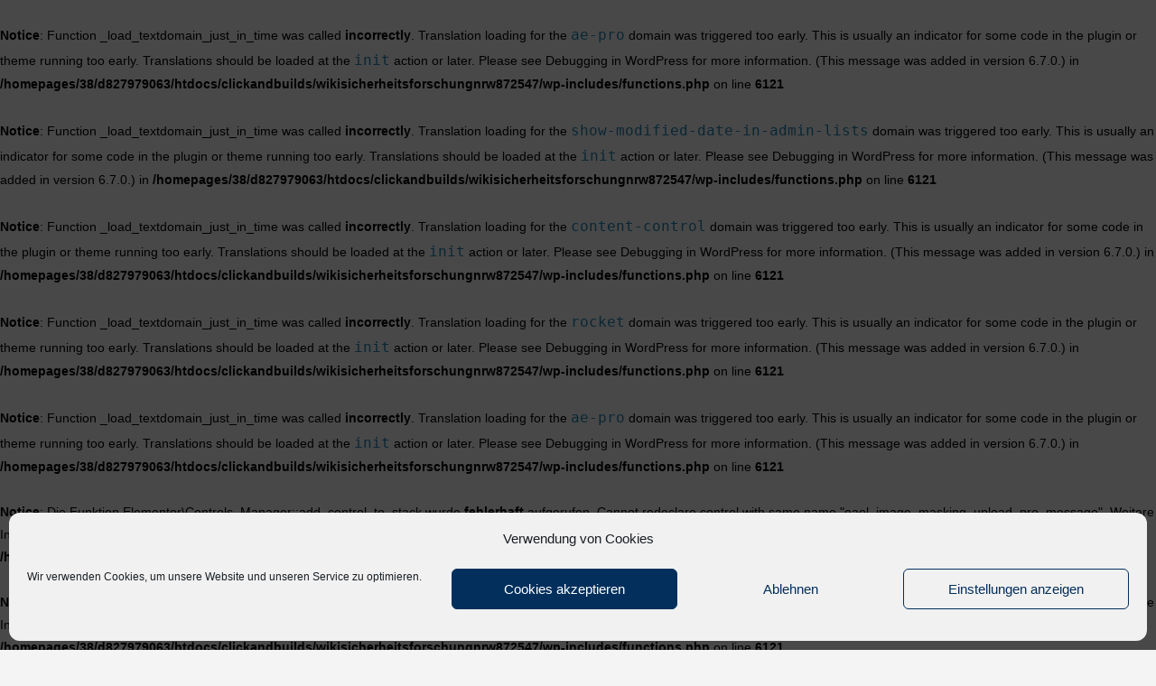

--- FILE ---
content_type: text/html; charset=UTF-8
request_url: https://wiki.sicherheitsforschung.nrw/berufsfeuerwehr-aachen/
body_size: 29332
content:
<br />
<b>Notice</b>:  Function _load_textdomain_just_in_time was called <strong>incorrectly</strong>. Translation loading for the <code>ae-pro</code> domain was triggered too early. This is usually an indicator for some code in the plugin or theme running too early. Translations should be loaded at the <code>init</code> action or later. Please see <a href="https://developer.wordpress.org/advanced-administration/debug/debug-wordpress/">Debugging in WordPress</a> for more information. (This message was added in version 6.7.0.) in <b>/homepages/38/d827979063/htdocs/clickandbuilds/wikisicherheitsforschungnrw872547/wp-includes/functions.php</b> on line <b>6121</b><br />
<br />
<b>Notice</b>:  Function _load_textdomain_just_in_time was called <strong>incorrectly</strong>. Translation loading for the <code>show-modified-date-in-admin-lists</code> domain was triggered too early. This is usually an indicator for some code in the plugin or theme running too early. Translations should be loaded at the <code>init</code> action or later. Please see <a href="https://developer.wordpress.org/advanced-administration/debug/debug-wordpress/">Debugging in WordPress</a> for more information. (This message was added in version 6.7.0.) in <b>/homepages/38/d827979063/htdocs/clickandbuilds/wikisicherheitsforschungnrw872547/wp-includes/functions.php</b> on line <b>6121</b><br />
<br />
<b>Notice</b>:  Function _load_textdomain_just_in_time was called <strong>incorrectly</strong>. Translation loading for the <code>content-control</code> domain was triggered too early. This is usually an indicator for some code in the plugin or theme running too early. Translations should be loaded at the <code>init</code> action or later. Please see <a href="https://developer.wordpress.org/advanced-administration/debug/debug-wordpress/">Debugging in WordPress</a> for more information. (This message was added in version 6.7.0.) in <b>/homepages/38/d827979063/htdocs/clickandbuilds/wikisicherheitsforschungnrw872547/wp-includes/functions.php</b> on line <b>6121</b><br />
<br />
<b>Notice</b>:  Function _load_textdomain_just_in_time was called <strong>incorrectly</strong>. Translation loading for the <code>rocket</code> domain was triggered too early. This is usually an indicator for some code in the plugin or theme running too early. Translations should be loaded at the <code>init</code> action or later. Please see <a href="https://developer.wordpress.org/advanced-administration/debug/debug-wordpress/">Debugging in WordPress</a> for more information. (This message was added in version 6.7.0.) in <b>/homepages/38/d827979063/htdocs/clickandbuilds/wikisicherheitsforschungnrw872547/wp-includes/functions.php</b> on line <b>6121</b><br />
<br />
<b>Notice</b>:  Function _load_textdomain_just_in_time was called <strong>incorrectly</strong>. Translation loading for the <code>ae-pro</code> domain was triggered too early. This is usually an indicator for some code in the plugin or theme running too early. Translations should be loaded at the <code>init</code> action or later. Please see <a href="https://developer.wordpress.org/advanced-administration/debug/debug-wordpress/">Debugging in WordPress</a> for more information. (This message was added in version 6.7.0.) in <b>/homepages/38/d827979063/htdocs/clickandbuilds/wikisicherheitsforschungnrw872547/wp-includes/functions.php</b> on line <b>6121</b><br />
<!DOCTYPE html>
<html class="html" lang="de" prefix="og: https://ogp.me/ns#">
<head>
	<meta charset="UTF-8">
	<link rel="profile" href="https://gmpg.org/xfn/11">

	<br />
<b>Notice</b>:  Die Funktion Elementor\Controls_Manager::add_control_to_stack wurde <strong>fehlerhaft</strong> aufgerufen. Cannot redeclare control with same name "eael_image_masking_upload_pro_message". Weitere Informationen: <a href="https://developer.wordpress.org/advanced-administration/debug/debug-wordpress/">Debugging in WordPress (engl.)</a>. (Diese Meldung wurde in Version 1.0.0 hinzugefügt.) in <b>/homepages/38/d827979063/htdocs/clickandbuilds/wikisicherheitsforschungnrw872547/wp-includes/functions.php</b> on line <b>6121</b><br />
<br />
<b>Notice</b>:  Die Funktion Elementor\Controls_Manager::add_control_to_stack wurde <strong>fehlerhaft</strong> aufgerufen. Cannot redeclare control with same name "eael_image_masking_upload_pro_message". Weitere Informationen: <a href="https://developer.wordpress.org/advanced-administration/debug/debug-wordpress/">Debugging in WordPress (engl.)</a>. (Diese Meldung wurde in Version 1.0.0 hinzugefügt.) in <b>/homepages/38/d827979063/htdocs/clickandbuilds/wikisicherheitsforschungnrw872547/wp-includes/functions.php</b> on line <b>6121</b><br />
<br />
<b>Notice</b>:  Die Funktion Elementor\Controls_Manager::add_control_to_stack wurde <strong>fehlerhaft</strong> aufgerufen. Cannot redeclare control with same name "eael_image_masking_upload_pro_message". Weitere Informationen: <a href="https://developer.wordpress.org/advanced-administration/debug/debug-wordpress/">Debugging in WordPress (engl.)</a>. (Diese Meldung wurde in Version 1.0.0 hinzugefügt.) in <b>/homepages/38/d827979063/htdocs/clickandbuilds/wikisicherheitsforschungnrw872547/wp-includes/functions.php</b> on line <b>6121</b><br />
<br />
<b>Notice</b>:  Die Funktion Elementor\Controls_Manager::add_control_to_stack wurde <strong>fehlerhaft</strong> aufgerufen. Cannot redeclare control with same name "eael_image_masking_upload_pro_message". Weitere Informationen: <a href="https://developer.wordpress.org/advanced-administration/debug/debug-wordpress/">Debugging in WordPress (engl.)</a>. (Diese Meldung wurde in Version 1.0.0 hinzugefügt.) in <b>/homepages/38/d827979063/htdocs/clickandbuilds/wikisicherheitsforschungnrw872547/wp-includes/functions.php</b> on line <b>6121</b><br />
<br />
<b>Notice</b>:  Die Funktion Elementor\Controls_Manager::add_control_to_stack wurde <strong>fehlerhaft</strong> aufgerufen. Cannot redeclare control with same name "eael_image_masking_upload_pro_message". Weitere Informationen: <a href="https://developer.wordpress.org/advanced-administration/debug/debug-wordpress/">Debugging in WordPress (engl.)</a>. (Diese Meldung wurde in Version 1.0.0 hinzugefügt.) in <b>/homepages/38/d827979063/htdocs/clickandbuilds/wikisicherheitsforschungnrw872547/wp-includes/functions.php</b> on line <b>6121</b><br />
<br />
<b>Notice</b>:  Die Funktion Elementor\Controls_Manager::add_control_to_stack wurde <strong>fehlerhaft</strong> aufgerufen. Cannot redeclare control with same name "eael_image_masking_upload_pro_message". Weitere Informationen: <a href="https://developer.wordpress.org/advanced-administration/debug/debug-wordpress/">Debugging in WordPress (engl.)</a>. (Diese Meldung wurde in Version 1.0.0 hinzugefügt.) in <b>/homepages/38/d827979063/htdocs/clickandbuilds/wikisicherheitsforschungnrw872547/wp-includes/functions.php</b> on line <b>6121</b><br />
	<style>img:is([sizes="auto" i], [sizes^="auto," i]) { contain-intrinsic-size: 3000px 1500px }</style>
	<meta name="viewport" content="width=device-width, initial-scale=1">
<!-- Suchmaschinen-Optimierung durch Rank Math PRO - https://rankmath.com/ -->
<title>Berufsfeuerwehr Aachen - Wiki.Sicherheitsforschung.NRW</title>
<meta name="description" content="Die Berufsfeuerwehr der Stadt Aachen ist für die Brandbekämpfung, die Technische Hilfeleistung und den Rettungsdienst verantwortlich. Gemeinsam mit den Freiwilligen Feuerwehren kooperiert sie grenzüberschreitend mit Belgien und den Niederlanden. Seit 1995 gibt es eine Spezial-Rettungsgruppe zur Rettung aus großen Höhen oder Tiefen."/>
<meta name="robots" content="follow, index, max-snippet:-1, max-video-preview:-1, max-image-preview:large"/>
<link rel="canonical" href="https://wiki.sicherheitsforschung.nrw/berufsfeuerwehr-aachen/" />
<meta property="og:locale" content="de_DE" />
<meta property="og:type" content="article" />
<meta property="og:title" content="Berufsfeuerwehr Aachen - Wiki.Sicherheitsforschung.NRW" />
<meta property="og:description" content="Die Berufsfeuerwehr der Stadt Aachen ist für die Brandbekämpfung, die Technische Hilfeleistung und den Rettungsdienst verantwortlich. Gemeinsam mit den Freiwilligen Feuerwehren kooperiert sie grenzüberschreitend mit Belgien und den Niederlanden. Seit 1995 gibt es eine Spezial-Rettungsgruppe zur Rettung aus großen Höhen oder Tiefen." />
<meta property="og:url" content="https://wiki.sicherheitsforschung.nrw/berufsfeuerwehr-aachen/" />
<meta property="og:site_name" content="Wiki.Sicherheitsforschung.NRW" />
<meta property="article:tag" content="Infrastruktur" />
<meta property="article:tag" content="Katastrophenschutz" />
<meta property="article:tag" content="Öffentliche Sicherheit" />
<meta property="article:tag" content="Strategie" />
<meta property="article:tag" content="Zivile Sicherheit" />
<meta property="article:section" content="Kommunalverwaltung" />
<meta property="og:updated_time" content="2020-10-28T10:22:25+00:00" />
<meta property="article:published_time" content="2020-10-08T17:16:18+00:00" />
<meta property="article:modified_time" content="2020-10-28T10:22:25+00:00" />
<meta name="twitter:card" content="summary_large_image" />
<meta name="twitter:title" content="Berufsfeuerwehr Aachen - Wiki.Sicherheitsforschung.NRW" />
<meta name="twitter:description" content="Die Berufsfeuerwehr der Stadt Aachen ist für die Brandbekämpfung, die Technische Hilfeleistung und den Rettungsdienst verantwortlich. Gemeinsam mit den Freiwilligen Feuerwehren kooperiert sie grenzüberschreitend mit Belgien und den Niederlanden. Seit 1995 gibt es eine Spezial-Rettungsgruppe zur Rettung aus großen Höhen oder Tiefen." />
<meta name="twitter:label1" content="Verfasst von" />
<meta name="twitter:data1" content="Daniel Krons" />
<meta name="twitter:label2" content="Lesedauer" />
<meta name="twitter:data2" content="1 Minute" />
<script type="application/ld+json" class="rank-math-schema">{"@context":"https://schema.org","@graph":[{"@type":["ResearchProject","Organization"],"@id":"https://wiki.sicherheitsforschung.nrw/#organization","name":"CASSIS (Center for Advanced Security, Strategic and Integration Studies)","url":"https://wiki.sicherheitsforschung.nrw","logo":{"@type":"ImageObject","@id":"https://wiki.sicherheitsforschung.nrw/#logo","url":"https://wiki.sicherheitsforschung.nrw/wp-content/uploads/2020/10/cropped-SNRW-1.jpg","contentUrl":"https://wiki.sicherheitsforschung.nrw/wp-content/uploads/2020/10/cropped-SNRW-1.jpg","caption":"CASSIS (Center for Advanced Security, Strategic and Integration Studies)","inLanguage":"de","width":"512","height":"512"},"openingHours":["Monday,Tuesday,Wednesday,Thursday,Friday,Saturday,Sunday 09:00-17:00"]},{"@type":"WebSite","@id":"https://wiki.sicherheitsforschung.nrw/#website","url":"https://wiki.sicherheitsforschung.nrw","name":"CASSIS (Center for Advanced Security, Strategic and Integration Studies)","publisher":{"@id":"https://wiki.sicherheitsforschung.nrw/#organization"},"inLanguage":"de"},{"@type":"WebPage","@id":"https://wiki.sicherheitsforschung.nrw/berufsfeuerwehr-aachen/#webpage","url":"https://wiki.sicherheitsforschung.nrw/berufsfeuerwehr-aachen/","name":"Berufsfeuerwehr Aachen - Wiki.Sicherheitsforschung.NRW","datePublished":"2020-10-08T17:16:18+00:00","dateModified":"2020-10-28T10:22:25+00:00","isPartOf":{"@id":"https://wiki.sicherheitsforschung.nrw/#website"},"inLanguage":"de"},{"@type":"Person","@id":"https://wiki.sicherheitsforschung.nrw/author/s-nrw_daniel/","name":"Daniel Krons","url":"https://wiki.sicherheitsforschung.nrw/author/s-nrw_daniel/","image":{"@type":"ImageObject","@id":"https://wiki.sicherheitsforschung.nrw/wp-content/plugins/ultimate-member/assets/img/default_avatar.jpg","url":"https://wiki.sicherheitsforschung.nrw/wp-content/plugins/ultimate-member/assets/img/default_avatar.jpg","caption":"Daniel Krons","inLanguage":"de"},"worksFor":{"@id":"https://wiki.sicherheitsforschung.nrw/#organization"}},{"@type":"BlogPosting","headline":"Berufsfeuerwehr Aachen - Wiki.Sicherheitsforschung.NRW","datePublished":"2020-10-08T17:16:18+00:00","dateModified":"2020-10-28T10:22:25+00:00","author":{"@id":"https://wiki.sicherheitsforschung.nrw/author/s-nrw_daniel/","name":"Daniel Krons"},"publisher":{"@id":"https://wiki.sicherheitsforschung.nrw/#organization"},"description":"Die Berufsfeuerwehr der Stadt Aachen ist f\u00fcr die Brandbek\u00e4mpfung, die Technische Hilfeleistung und den Rettungsdienst verantwortlich. Gemeinsam mit den Freiwilligen Feuerwehren kooperiert sie grenz\u00fcberschreitend mit Belgien und den Niederlanden. Seit 1995 gibt es eine Spezial-Rettungsgruppe zur Rettung aus gro\u00dfen H\u00f6hen oder Tiefen.","name":"Berufsfeuerwehr Aachen - Wiki.Sicherheitsforschung.NRW","@id":"https://wiki.sicherheitsforschung.nrw/berufsfeuerwehr-aachen/#richSnippet","isPartOf":{"@id":"https://wiki.sicherheitsforschung.nrw/berufsfeuerwehr-aachen/#webpage"},"inLanguage":"de","mainEntityOfPage":{"@id":"https://wiki.sicherheitsforschung.nrw/berufsfeuerwehr-aachen/#webpage"}}]}</script>
<!-- /Rank Math WordPress SEO Plugin -->


<link rel="alternate" type="application/rss+xml" title="Wiki.Sicherheitsforschung.NRW &raquo; Feed" href="https://wiki.sicherheitsforschung.nrw/feed/" />
<link rel="alternate" type="application/rss+xml" title="Wiki.Sicherheitsforschung.NRW &raquo; Kommentar-Feed" href="https://wiki.sicherheitsforschung.nrw/comments/feed/" />
<link rel='stylesheet' id='remodal-css' href='https://wiki.sicherheitsforschung.nrw/wp-content/plugins/wp-google-maps-pro/lib/remodal.css?ver=6.8.3' type='text/css' media='all' />
<link rel='stylesheet' id='remodal-default-theme-css' href='https://wiki.sicherheitsforschung.nrw/wp-content/plugins/wp-google-maps-pro/lib/remodal-default-theme.css?ver=6.8.3' type='text/css' media='all' />
<link rel='stylesheet' id='wpgmza-marker-library-dialog-css' href='https://wiki.sicherheitsforschung.nrw/wp-content/plugins/wp-google-maps-pro/css/marker-library-dialog.css?ver=6.8.3' type='text/css' media='all' />
<style id='wp-emoji-styles-inline-css' type='text/css'>

	img.wp-smiley, img.emoji {
		display: inline !important;
		border: none !important;
		box-shadow: none !important;
		height: 1em !important;
		width: 1em !important;
		margin: 0 0.07em !important;
		vertical-align: -0.1em !important;
		background: none !important;
		padding: 0 !important;
	}
</style>
<style id='classic-theme-styles-inline-css' type='text/css'>
/*! This file is auto-generated */
.wp-block-button__link{color:#fff;background-color:#32373c;border-radius:9999px;box-shadow:none;text-decoration:none;padding:calc(.667em + 2px) calc(1.333em + 2px);font-size:1.125em}.wp-block-file__button{background:#32373c;color:#fff;text-decoration:none}
</style>
<style id='global-styles-inline-css' type='text/css'>
:root{--wp--preset--aspect-ratio--square: 1;--wp--preset--aspect-ratio--4-3: 4/3;--wp--preset--aspect-ratio--3-4: 3/4;--wp--preset--aspect-ratio--3-2: 3/2;--wp--preset--aspect-ratio--2-3: 2/3;--wp--preset--aspect-ratio--16-9: 16/9;--wp--preset--aspect-ratio--9-16: 9/16;--wp--preset--color--black: #000000;--wp--preset--color--cyan-bluish-gray: #abb8c3;--wp--preset--color--white: #ffffff;--wp--preset--color--pale-pink: #f78da7;--wp--preset--color--vivid-red: #cf2e2e;--wp--preset--color--luminous-vivid-orange: #ff6900;--wp--preset--color--luminous-vivid-amber: #fcb900;--wp--preset--color--light-green-cyan: #7bdcb5;--wp--preset--color--vivid-green-cyan: #00d084;--wp--preset--color--pale-cyan-blue: #8ed1fc;--wp--preset--color--vivid-cyan-blue: #0693e3;--wp--preset--color--vivid-purple: #9b51e0;--wp--preset--gradient--vivid-cyan-blue-to-vivid-purple: linear-gradient(135deg,rgba(6,147,227,1) 0%,rgb(155,81,224) 100%);--wp--preset--gradient--light-green-cyan-to-vivid-green-cyan: linear-gradient(135deg,rgb(122,220,180) 0%,rgb(0,208,130) 100%);--wp--preset--gradient--luminous-vivid-amber-to-luminous-vivid-orange: linear-gradient(135deg,rgba(252,185,0,1) 0%,rgba(255,105,0,1) 100%);--wp--preset--gradient--luminous-vivid-orange-to-vivid-red: linear-gradient(135deg,rgba(255,105,0,1) 0%,rgb(207,46,46) 100%);--wp--preset--gradient--very-light-gray-to-cyan-bluish-gray: linear-gradient(135deg,rgb(238,238,238) 0%,rgb(169,184,195) 100%);--wp--preset--gradient--cool-to-warm-spectrum: linear-gradient(135deg,rgb(74,234,220) 0%,rgb(151,120,209) 20%,rgb(207,42,186) 40%,rgb(238,44,130) 60%,rgb(251,105,98) 80%,rgb(254,248,76) 100%);--wp--preset--gradient--blush-light-purple: linear-gradient(135deg,rgb(255,206,236) 0%,rgb(152,150,240) 100%);--wp--preset--gradient--blush-bordeaux: linear-gradient(135deg,rgb(254,205,165) 0%,rgb(254,45,45) 50%,rgb(107,0,62) 100%);--wp--preset--gradient--luminous-dusk: linear-gradient(135deg,rgb(255,203,112) 0%,rgb(199,81,192) 50%,rgb(65,88,208) 100%);--wp--preset--gradient--pale-ocean: linear-gradient(135deg,rgb(255,245,203) 0%,rgb(182,227,212) 50%,rgb(51,167,181) 100%);--wp--preset--gradient--electric-grass: linear-gradient(135deg,rgb(202,248,128) 0%,rgb(113,206,126) 100%);--wp--preset--gradient--midnight: linear-gradient(135deg,rgb(2,3,129) 0%,rgb(40,116,252) 100%);--wp--preset--font-size--small: 13px;--wp--preset--font-size--medium: 20px;--wp--preset--font-size--large: 36px;--wp--preset--font-size--x-large: 42px;--wp--preset--spacing--20: 0.44rem;--wp--preset--spacing--30: 0.67rem;--wp--preset--spacing--40: 1rem;--wp--preset--spacing--50: 1.5rem;--wp--preset--spacing--60: 2.25rem;--wp--preset--spacing--70: 3.38rem;--wp--preset--spacing--80: 5.06rem;--wp--preset--shadow--natural: 6px 6px 9px rgba(0, 0, 0, 0.2);--wp--preset--shadow--deep: 12px 12px 50px rgba(0, 0, 0, 0.4);--wp--preset--shadow--sharp: 6px 6px 0px rgba(0, 0, 0, 0.2);--wp--preset--shadow--outlined: 6px 6px 0px -3px rgba(255, 255, 255, 1), 6px 6px rgba(0, 0, 0, 1);--wp--preset--shadow--crisp: 6px 6px 0px rgba(0, 0, 0, 1);}:where(.is-layout-flex){gap: 0.5em;}:where(.is-layout-grid){gap: 0.5em;}body .is-layout-flex{display: flex;}.is-layout-flex{flex-wrap: wrap;align-items: center;}.is-layout-flex > :is(*, div){margin: 0;}body .is-layout-grid{display: grid;}.is-layout-grid > :is(*, div){margin: 0;}:where(.wp-block-columns.is-layout-flex){gap: 2em;}:where(.wp-block-columns.is-layout-grid){gap: 2em;}:where(.wp-block-post-template.is-layout-flex){gap: 1.25em;}:where(.wp-block-post-template.is-layout-grid){gap: 1.25em;}.has-black-color{color: var(--wp--preset--color--black) !important;}.has-cyan-bluish-gray-color{color: var(--wp--preset--color--cyan-bluish-gray) !important;}.has-white-color{color: var(--wp--preset--color--white) !important;}.has-pale-pink-color{color: var(--wp--preset--color--pale-pink) !important;}.has-vivid-red-color{color: var(--wp--preset--color--vivid-red) !important;}.has-luminous-vivid-orange-color{color: var(--wp--preset--color--luminous-vivid-orange) !important;}.has-luminous-vivid-amber-color{color: var(--wp--preset--color--luminous-vivid-amber) !important;}.has-light-green-cyan-color{color: var(--wp--preset--color--light-green-cyan) !important;}.has-vivid-green-cyan-color{color: var(--wp--preset--color--vivid-green-cyan) !important;}.has-pale-cyan-blue-color{color: var(--wp--preset--color--pale-cyan-blue) !important;}.has-vivid-cyan-blue-color{color: var(--wp--preset--color--vivid-cyan-blue) !important;}.has-vivid-purple-color{color: var(--wp--preset--color--vivid-purple) !important;}.has-black-background-color{background-color: var(--wp--preset--color--black) !important;}.has-cyan-bluish-gray-background-color{background-color: var(--wp--preset--color--cyan-bluish-gray) !important;}.has-white-background-color{background-color: var(--wp--preset--color--white) !important;}.has-pale-pink-background-color{background-color: var(--wp--preset--color--pale-pink) !important;}.has-vivid-red-background-color{background-color: var(--wp--preset--color--vivid-red) !important;}.has-luminous-vivid-orange-background-color{background-color: var(--wp--preset--color--luminous-vivid-orange) !important;}.has-luminous-vivid-amber-background-color{background-color: var(--wp--preset--color--luminous-vivid-amber) !important;}.has-light-green-cyan-background-color{background-color: var(--wp--preset--color--light-green-cyan) !important;}.has-vivid-green-cyan-background-color{background-color: var(--wp--preset--color--vivid-green-cyan) !important;}.has-pale-cyan-blue-background-color{background-color: var(--wp--preset--color--pale-cyan-blue) !important;}.has-vivid-cyan-blue-background-color{background-color: var(--wp--preset--color--vivid-cyan-blue) !important;}.has-vivid-purple-background-color{background-color: var(--wp--preset--color--vivid-purple) !important;}.has-black-border-color{border-color: var(--wp--preset--color--black) !important;}.has-cyan-bluish-gray-border-color{border-color: var(--wp--preset--color--cyan-bluish-gray) !important;}.has-white-border-color{border-color: var(--wp--preset--color--white) !important;}.has-pale-pink-border-color{border-color: var(--wp--preset--color--pale-pink) !important;}.has-vivid-red-border-color{border-color: var(--wp--preset--color--vivid-red) !important;}.has-luminous-vivid-orange-border-color{border-color: var(--wp--preset--color--luminous-vivid-orange) !important;}.has-luminous-vivid-amber-border-color{border-color: var(--wp--preset--color--luminous-vivid-amber) !important;}.has-light-green-cyan-border-color{border-color: var(--wp--preset--color--light-green-cyan) !important;}.has-vivid-green-cyan-border-color{border-color: var(--wp--preset--color--vivid-green-cyan) !important;}.has-pale-cyan-blue-border-color{border-color: var(--wp--preset--color--pale-cyan-blue) !important;}.has-vivid-cyan-blue-border-color{border-color: var(--wp--preset--color--vivid-cyan-blue) !important;}.has-vivid-purple-border-color{border-color: var(--wp--preset--color--vivid-purple) !important;}.has-vivid-cyan-blue-to-vivid-purple-gradient-background{background: var(--wp--preset--gradient--vivid-cyan-blue-to-vivid-purple) !important;}.has-light-green-cyan-to-vivid-green-cyan-gradient-background{background: var(--wp--preset--gradient--light-green-cyan-to-vivid-green-cyan) !important;}.has-luminous-vivid-amber-to-luminous-vivid-orange-gradient-background{background: var(--wp--preset--gradient--luminous-vivid-amber-to-luminous-vivid-orange) !important;}.has-luminous-vivid-orange-to-vivid-red-gradient-background{background: var(--wp--preset--gradient--luminous-vivid-orange-to-vivid-red) !important;}.has-very-light-gray-to-cyan-bluish-gray-gradient-background{background: var(--wp--preset--gradient--very-light-gray-to-cyan-bluish-gray) !important;}.has-cool-to-warm-spectrum-gradient-background{background: var(--wp--preset--gradient--cool-to-warm-spectrum) !important;}.has-blush-light-purple-gradient-background{background: var(--wp--preset--gradient--blush-light-purple) !important;}.has-blush-bordeaux-gradient-background{background: var(--wp--preset--gradient--blush-bordeaux) !important;}.has-luminous-dusk-gradient-background{background: var(--wp--preset--gradient--luminous-dusk) !important;}.has-pale-ocean-gradient-background{background: var(--wp--preset--gradient--pale-ocean) !important;}.has-electric-grass-gradient-background{background: var(--wp--preset--gradient--electric-grass) !important;}.has-midnight-gradient-background{background: var(--wp--preset--gradient--midnight) !important;}.has-small-font-size{font-size: var(--wp--preset--font-size--small) !important;}.has-medium-font-size{font-size: var(--wp--preset--font-size--medium) !important;}.has-large-font-size{font-size: var(--wp--preset--font-size--large) !important;}.has-x-large-font-size{font-size: var(--wp--preset--font-size--x-large) !important;}
:where(.wp-block-post-template.is-layout-flex){gap: 1.25em;}:where(.wp-block-post-template.is-layout-grid){gap: 1.25em;}
:where(.wp-block-columns.is-layout-flex){gap: 2em;}:where(.wp-block-columns.is-layout-grid){gap: 2em;}
:root :where(.wp-block-pullquote){font-size: 1.5em;line-height: 1.6;}
</style>
<link rel='stylesheet' id='ae-pro-css-css' href='https://wiki.sicherheitsforschung.nrw/wp-content/plugins/anywhere-elementor-pro/includes/assets/css/ae-pro.min.css?ver=2.25.7' type='text/css' media='all' />
<link rel='stylesheet' id='flexy-breadcrumb-css' href='https://wiki.sicherheitsforschung.nrw/wp-content/plugins/flexy-breadcrumb/public/css/flexy-breadcrumb-public.css?ver=1.2.1' type='text/css' media='all' />
<link rel='stylesheet' id='flexy-breadcrumb-font-awesome-css' href='https://wiki.sicherheitsforschung.nrw/wp-content/plugins/flexy-breadcrumb/public/css/font-awesome.min.css?ver=4.7.0' type='text/css' media='all' />
<link rel='stylesheet' id='cmplz-general-css' href='https://wiki.sicherheitsforschung.nrw/wp-content/plugins/complianz-gdpr/assets/css/cookieblocker.min.css?ver=1762254212' type='text/css' media='all' />
<link rel='stylesheet' id='search-filter-plugin-styles-css' href='https://wiki.sicherheitsforschung.nrw/wp-content/plugins/search-filter-pro/public/assets/css/search-filter.min.css?ver=2.5.14' type='text/css' media='all' />
<link rel='stylesheet' id='tag-groups-css-frontend-structure-css' href='https://wiki.sicherheitsforschung.nrw/wp-content/plugins/tag-groups/assets/css/jquery-ui.structure.min.css?ver=2.1.1' type='text/css' media='all' />
<link rel='stylesheet' id='tag-groups-css-frontend-theme-css' href='https://wiki.sicherheitsforschung.nrw/wp-content/uploads/custom_theme_tagcloud/jquery-ui.theme.min.css?ver=2.1.1' type='text/css' media='all' />
<link rel='stylesheet' id='tag-groups-css-frontend-css' href='https://wiki.sicherheitsforschung.nrw/wp-content/plugins/tag-groups/assets/css/frontend.css?ver=2.1.1' type='text/css' media='all' />
<link rel='stylesheet' id='vegas-css-css' href='https://wiki.sicherheitsforschung.nrw/wp-content/plugins/anywhere-elementor-pro/includes/assets/lib/vegas/vegas.min.css?ver=2.4.0' type='text/css' media='all' />
<link rel='stylesheet' id='font-awesome-css' href='https://wiki.sicherheitsforschung.nrw/wp-content/themes/oceanwp/assets/fonts/fontawesome/css/all.min.css?ver=5.15.1' type='text/css' media='all' />
<link rel='stylesheet' id='simple-line-icons-css' href='https://wiki.sicherheitsforschung.nrw/wp-content/themes/oceanwp/assets/css/third/simple-line-icons.min.css?ver=2.4.0' type='text/css' media='all' />
<link rel='stylesheet' id='magnific-popup-css' href='https://wiki.sicherheitsforschung.nrw/wp-content/themes/oceanwp/assets/css/third/magnific-popup.min.css?ver=1.0.0' type='text/css' media='all' />
<link rel='stylesheet' id='slick-css' href='https://wiki.sicherheitsforschung.nrw/wp-content/themes/oceanwp/assets/css/third/slick.min.css?ver=1.6.0' type='text/css' media='all' />
<link rel='stylesheet' id='oceanwp-style-css' href='https://wiki.sicherheitsforschung.nrw/wp-content/themes/oceanwp/assets/css/style.min.css?ver=2.0.2' type='text/css' media='all' />
<style id='oceanwp-style-inline-css' type='text/css'>
body div.wpforms-container-full .wpforms-form input[type=submit]:hover,
			body div.wpforms-container-full .wpforms-form input[type=submit]:active,
			body div.wpforms-container-full .wpforms-form button[type=submit]:hover,
			body div.wpforms-container-full .wpforms-form button[type=submit]:active,
			body div.wpforms-container-full .wpforms-form .wpforms-page-button:hover,
			body div.wpforms-container-full .wpforms-form .wpforms-page-button:active,
			body .wp-core-ui div.wpforms-container-full .wpforms-form input[type=submit]:hover,
			body .wp-core-ui div.wpforms-container-full .wpforms-form input[type=submit]:active,
			body .wp-core-ui div.wpforms-container-full .wpforms-form button[type=submit]:hover,
			body .wp-core-ui div.wpforms-container-full .wpforms-form button[type=submit]:active,
			body .wp-core-ui div.wpforms-container-full .wpforms-form .wpforms-page-button:hover,
			body .wp-core-ui div.wpforms-container-full .wpforms-form .wpforms-page-button:active {
					background: linear-gradient(0deg, rgba(0, 0, 0, 0.2), rgba(0, 0, 0, 0.2)), var(--wpforms-button-background-color-alt, var(--wpforms-button-background-color)) !important;
			}
</style>
<link rel='stylesheet' id='oceanwp-google-font-exo-2-css' href='//wiki.sicherheitsforschung.nrw/wp-content/uploads/sgf-css/font-2a55e5b73bb19a816dd024b0c08a1c34.css' type='text/css' media='all' />
<link rel='stylesheet' id='elementor-frontend-css' href='https://wiki.sicherheitsforschung.nrw/wp-content/plugins/elementor/assets/css/frontend.min.css?ver=3.32.5' type='text/css' media='all' />
<link rel='stylesheet' id='eael-general-css' href='https://wiki.sicherheitsforschung.nrw/wp-content/plugins/essential-addons-for-elementor-lite/assets/front-end/css/view/general.min.css?ver=6.4.0' type='text/css' media='all' />
<link rel='stylesheet' id='eael-3572-css' href='https://wiki.sicherheitsforschung.nrw/wp-content/uploads/essential-addons-elementor/eael-3572.css?ver=1603880545' type='text/css' media='all' />
<link rel='stylesheet' id='elementor-icons-css' href='https://wiki.sicherheitsforschung.nrw/wp-content/plugins/elementor/assets/lib/eicons/css/elementor-icons.min.css?ver=5.44.0' type='text/css' media='all' />
<style id='elementor-icons-inline-css' type='text/css'>

		.elementor-add-new-section .elementor-add-templately-promo-button{
            background-color: #5d4fff;
            background-image: url(https://wiki.sicherheitsforschung.nrw/wp-content/plugins/essential-addons-for-elementor-lite/assets/admin/images/templately/logo-icon.svg);
            background-repeat: no-repeat;
            background-position: center center;
            position: relative;
        }
        
		.elementor-add-new-section .elementor-add-templately-promo-button > i{
            height: 12px;
        }
        
        body .elementor-add-new-section .elementor-add-section-area-button {
            margin-left: 0;
        }

		.elementor-add-new-section .elementor-add-templately-promo-button{
            background-color: #5d4fff;
            background-image: url(https://wiki.sicherheitsforschung.nrw/wp-content/plugins/essential-addons-for-elementor-lite/assets/admin/images/templately/logo-icon.svg);
            background-repeat: no-repeat;
            background-position: center center;
            position: relative;
        }
        
		.elementor-add-new-section .elementor-add-templately-promo-button > i{
            height: 12px;
        }
        
        body .elementor-add-new-section .elementor-add-section-area-button {
            margin-left: 0;
        }
</style>
<link rel='stylesheet' id='elementor-post-32-css' href='https://wiki.sicherheitsforschung.nrw/wp-content/uploads/elementor/css/post-32.css?ver=1762341541' type='text/css' media='all' />
<link rel='stylesheet' id='wpforms-modern-full-css' href='https://wiki.sicherheitsforschung.nrw/wp-content/plugins/wpforms-lite/assets/css/frontend/modern/wpforms-full.min.css?ver=1.9.8.2' type='text/css' media='all' />
<style id='wpforms-modern-full-inline-css' type='text/css'>
:root {
				--wpforms-field-border-radius: 3px;
--wpforms-field-border-style: solid;
--wpforms-field-border-size: 1px;
--wpforms-field-background-color: #ffffff;
--wpforms-field-border-color: rgba( 0, 0, 0, 0.25 );
--wpforms-field-border-color-spare: rgba( 0, 0, 0, 0.25 );
--wpforms-field-text-color: rgba( 0, 0, 0, 0.7 );
--wpforms-field-menu-color: #ffffff;
--wpforms-label-color: rgba( 0, 0, 0, 0.85 );
--wpforms-label-sublabel-color: rgba( 0, 0, 0, 0.55 );
--wpforms-label-error-color: #d63637;
--wpforms-button-border-radius: 3px;
--wpforms-button-border-style: none;
--wpforms-button-border-size: 1px;
--wpforms-button-background-color: #066aab;
--wpforms-button-border-color: #066aab;
--wpforms-button-text-color: #ffffff;
--wpforms-page-break-color: #066aab;
--wpforms-background-image: none;
--wpforms-background-position: center center;
--wpforms-background-repeat: no-repeat;
--wpforms-background-size: cover;
--wpforms-background-width: 100px;
--wpforms-background-height: 100px;
--wpforms-background-color: rgba( 0, 0, 0, 0 );
--wpforms-background-url: none;
--wpforms-container-padding: 0px;
--wpforms-container-border-style: none;
--wpforms-container-border-width: 1px;
--wpforms-container-border-color: #000000;
--wpforms-container-border-radius: 3px;
--wpforms-field-size-input-height: 43px;
--wpforms-field-size-input-spacing: 15px;
--wpforms-field-size-font-size: 16px;
--wpforms-field-size-line-height: 19px;
--wpforms-field-size-padding-h: 14px;
--wpforms-field-size-checkbox-size: 16px;
--wpforms-field-size-sublabel-spacing: 5px;
--wpforms-field-size-icon-size: 1;
--wpforms-label-size-font-size: 16px;
--wpforms-label-size-line-height: 19px;
--wpforms-label-size-sublabel-font-size: 14px;
--wpforms-label-size-sublabel-line-height: 17px;
--wpforms-button-size-font-size: 17px;
--wpforms-button-size-height: 41px;
--wpforms-button-size-padding-h: 15px;
--wpforms-button-size-margin-top: 10px;
--wpforms-container-shadow-size-box-shadow: none;
			}
</style>
<link rel='stylesheet' id='elementor-pro-css' href='https://wiki.sicherheitsforschung.nrw/wp-content/plugins/elementor-pro/assets/css/frontend.min.css?ver=3.12.3' type='text/css' media='all' />
<link rel='stylesheet' id='font-awesome-5-all-css' href='https://wiki.sicherheitsforschung.nrw/wp-content/plugins/elementor/assets/lib/font-awesome/css/all.min.css?ver=3.32.5' type='text/css' media='all' />
<link rel='stylesheet' id='font-awesome-4-shim-css' href='https://wiki.sicherheitsforschung.nrw/wp-content/plugins/elementor/assets/lib/font-awesome/css/v4-shims.min.css?ver=3.32.5' type='text/css' media='all' />
<link rel='stylesheet' id='leaflet-css' href='https://wiki.sicherheitsforschung.nrw/wp-content/plugins/acf-openstreetmap-field/assets/css/acf-osm-leaflet.css?ver=1.6.1' type='text/css' media='all' />
<link rel='stylesheet' id='mapbox-gl-css' href='https://wiki.sicherheitsforschung.nrw/wp-content/plugins/osm-map-elementor/assets/css/mapbox-gl.css?ver=1.3.1' type='text/css' media='all' />
<link rel='stylesheet' id='leaflet-fa-markers-css' href='https://wiki.sicherheitsforschung.nrw/wp-content/plugins/osm-map-elementor/assets/leaflet-fa-markers/L.Icon.FontAwesome.css?ver=1.3.1' type='text/css' media='all' />
<link rel='stylesheet' id='osm-map-elementor-css' href='https://wiki.sicherheitsforschung.nrw/wp-content/plugins/osm-map-elementor/assets/css/osm-map-elementor.css?ver=1.3.1' type='text/css' media='all' />
<link rel='stylesheet' id='widget-heading-css' href='https://wiki.sicherheitsforschung.nrw/wp-content/plugins/elementor/assets/css/widget-heading.min.css?ver=3.32.5' type='text/css' media='all' />
<link rel='stylesheet' id='widget-image-css' href='https://wiki.sicherheitsforschung.nrw/wp-content/plugins/elementor/assets/css/widget-image.min.css?ver=3.32.5' type='text/css' media='all' />
<link rel='stylesheet' id='widget-divider-css' href='https://wiki.sicherheitsforschung.nrw/wp-content/plugins/elementor/assets/css/widget-divider.min.css?ver=3.32.5' type='text/css' media='all' />
<link rel='stylesheet' id='widget-spacer-css' href='https://wiki.sicherheitsforschung.nrw/wp-content/plugins/elementor/assets/css/widget-spacer.min.css?ver=3.32.5' type='text/css' media='all' />
<link rel='stylesheet' id='widget-icon-list-css' href='https://wiki.sicherheitsforschung.nrw/wp-content/plugins/elementor/assets/css/widget-icon-list.min.css?ver=3.32.5' type='text/css' media='all' />
<link rel='stylesheet' id='elementor-post-3572-css' href='https://wiki.sicherheitsforschung.nrw/wp-content/uploads/elementor/css/post-3572.css?ver=1762344443' type='text/css' media='all' />
<link rel='stylesheet' id='um_modal-css' href='https://wiki.sicherheitsforschung.nrw/wp-content/plugins/ultimate-member/assets/css/um-modal.min.css?ver=2.10.6' type='text/css' media='all' />
<link rel='stylesheet' id='um_ui-css' href='https://wiki.sicherheitsforschung.nrw/wp-content/plugins/ultimate-member/assets/libs/jquery-ui/jquery-ui.min.css?ver=1.13.2' type='text/css' media='all' />
<link rel='stylesheet' id='um_tipsy-css' href='https://wiki.sicherheitsforschung.nrw/wp-content/plugins/ultimate-member/assets/libs/tipsy/tipsy.min.css?ver=1.0.0a' type='text/css' media='all' />
<link rel='stylesheet' id='um_raty-css' href='https://wiki.sicherheitsforschung.nrw/wp-content/plugins/ultimate-member/assets/libs/raty/um-raty.min.css?ver=2.6.0' type='text/css' media='all' />
<link rel='stylesheet' id='select2-css' href='https://wiki.sicherheitsforschung.nrw/wp-content/plugins/ultimate-member/assets/libs/select2/select2.min.css?ver=4.0.13' type='text/css' media='all' />
<link rel='stylesheet' id='um_fileupload-css' href='https://wiki.sicherheitsforschung.nrw/wp-content/plugins/ultimate-member/assets/css/um-fileupload.min.css?ver=2.10.6' type='text/css' media='all' />
<link rel='stylesheet' id='um_confirm-css' href='https://wiki.sicherheitsforschung.nrw/wp-content/plugins/ultimate-member/assets/libs/um-confirm/um-confirm.min.css?ver=1.0' type='text/css' media='all' />
<link rel='stylesheet' id='um_datetime-css' href='https://wiki.sicherheitsforschung.nrw/wp-content/plugins/ultimate-member/assets/libs/pickadate/default.min.css?ver=3.6.2' type='text/css' media='all' />
<link rel='stylesheet' id='um_datetime_date-css' href='https://wiki.sicherheitsforschung.nrw/wp-content/plugins/ultimate-member/assets/libs/pickadate/default.date.min.css?ver=3.6.2' type='text/css' media='all' />
<link rel='stylesheet' id='um_datetime_time-css' href='https://wiki.sicherheitsforschung.nrw/wp-content/plugins/ultimate-member/assets/libs/pickadate/default.time.min.css?ver=3.6.2' type='text/css' media='all' />
<link rel='stylesheet' id='um_fonticons_ii-css' href='https://wiki.sicherheitsforschung.nrw/wp-content/plugins/ultimate-member/assets/libs/legacy/fonticons/fonticons-ii.min.css?ver=2.10.6' type='text/css' media='all' />
<link rel='stylesheet' id='um_fonticons_fa-css' href='https://wiki.sicherheitsforschung.nrw/wp-content/plugins/ultimate-member/assets/libs/legacy/fonticons/fonticons-fa.min.css?ver=2.10.6' type='text/css' media='all' />
<link rel='stylesheet' id='um_fontawesome-css' href='https://wiki.sicherheitsforschung.nrw/wp-content/plugins/ultimate-member/assets/css/um-fontawesome.min.css?ver=6.5.2' type='text/css' media='all' />
<link rel='stylesheet' id='um_common-css' href='https://wiki.sicherheitsforschung.nrw/wp-content/plugins/ultimate-member/assets/css/common.min.css?ver=2.10.6' type='text/css' media='all' />
<link rel='stylesheet' id='um_responsive-css' href='https://wiki.sicherheitsforschung.nrw/wp-content/plugins/ultimate-member/assets/css/um-responsive.min.css?ver=2.10.6' type='text/css' media='all' />
<link rel='stylesheet' id='um_styles-css' href='https://wiki.sicherheitsforschung.nrw/wp-content/plugins/ultimate-member/assets/css/um-styles.min.css?ver=2.10.6' type='text/css' media='all' />
<link rel='stylesheet' id='um_crop-css' href='https://wiki.sicherheitsforschung.nrw/wp-content/plugins/ultimate-member/assets/libs/cropper/cropper.min.css?ver=1.6.1' type='text/css' media='all' />
<link rel='stylesheet' id='um_profile-css' href='https://wiki.sicherheitsforschung.nrw/wp-content/plugins/ultimate-member/assets/css/um-profile.min.css?ver=2.10.6' type='text/css' media='all' />
<link rel='stylesheet' id='um_account-css' href='https://wiki.sicherheitsforschung.nrw/wp-content/plugins/ultimate-member/assets/css/um-account.min.css?ver=2.10.6' type='text/css' media='all' />
<link rel='stylesheet' id='um_misc-css' href='https://wiki.sicherheitsforschung.nrw/wp-content/plugins/ultimate-member/assets/css/um-misc.min.css?ver=2.10.6' type='text/css' media='all' />
<link rel='stylesheet' id='um_default_css-css' href='https://wiki.sicherheitsforschung.nrw/wp-content/plugins/ultimate-member/assets/css/um-old-default.min.css?ver=2.10.6' type='text/css' media='all' />
<link rel='stylesheet' id='oe-widgets-style-css' href='https://wiki.sicherheitsforschung.nrw/wp-content/plugins/ocean-extra/assets/css/widgets.css?ver=6.8.3' type='text/css' media='all' />
<link rel='stylesheet' id='ecs-styles-css' href='https://wiki.sicherheitsforschung.nrw/wp-content/plugins/ele-custom-skin/assets/css/ecs-style.css?ver=3.1.9' type='text/css' media='all' />
<link rel='stylesheet' id='elementor-post-8250-css' href='https://wiki.sicherheitsforschung.nrw/wp-content/uploads/elementor/css/post-8250.css?ver=1612111894' type='text/css' media='all' />
<link rel='stylesheet' id='elementor-gf-local-exo2-css' href='https://wiki.sicherheitsforschung.nrw/wp-content/uploads/elementor/google-fonts/css/exo2.css?ver=1742252565' type='text/css' media='all' />
<link rel='stylesheet' id='elementor-icons-shared-0-css' href='https://wiki.sicherheitsforschung.nrw/wp-content/plugins/elementor/assets/lib/font-awesome/css/fontawesome.min.css?ver=5.15.3' type='text/css' media='all' />
<link rel='stylesheet' id='elementor-icons-fa-solid-css' href='https://wiki.sicherheitsforschung.nrw/wp-content/plugins/elementor/assets/lib/font-awesome/css/solid.min.css?ver=5.15.3' type='text/css' media='all' />
<script type="text/javascript" id="jquery-core-js-extra">
/* <![CDATA[ */
var pp = {"ajax_url":"https:\/\/wiki.sicherheitsforschung.nrw\/wp-admin\/admin-ajax.php"};
/* ]]> */
</script>
<script type="text/javascript" src="https://wiki.sicherheitsforschung.nrw/wp-includes/js/jquery/jquery.min.js?ver=3.7.1" id="jquery-core-js"></script>
<script type="text/javascript" src="https://wiki.sicherheitsforschung.nrw/wp-includes/js/jquery/jquery-migrate.min.js?ver=3.4.1" id="jquery-migrate-js"></script>
<script data-service="google-maps" data-category="marketing" type="text/plain" data-cmplz-src="https://wiki.sicherheitsforschung.nrw/wp-content/plugins/wp-google-maps-pro/lib/remodal.min.js?ver=6.8.3" id="remodal-js"></script>
<script type="text/javascript" src="https://wiki.sicherheitsforschung.nrw/wp-content/plugins/1and1-wordpress-assistant/js/cookies.js?ver=6.8.3" id="1and1-wp-cookies-js"></script>
<script type="text/javascript" id="wpgmza_data-js-extra">
/* <![CDATA[ */
var wpgmza_google_api_status = {"message":"Engine is not google-maps","code":"ENGINE_NOT_GOOGLE_MAPS"};
/* ]]> */
</script>
<script type="text/javascript" src="https://wiki.sicherheitsforschung.nrw/wp-content/plugins/wp-google-maps/wpgmza_data.js?ver=6.8.3" id="wpgmza_data-js"></script>
<script type="text/javascript" id="search-filter-elementor-js-extra">
/* <![CDATA[ */
var SFE_DATA = {"ajax_url":"https:\/\/wiki.sicherheitsforschung.nrw\/wp-admin\/admin-ajax.php","home_url":"https:\/\/wiki.sicherheitsforschung.nrw\/"};
/* ]]> */
</script>
<script type="text/javascript" src="https://wiki.sicherheitsforschung.nrw/wp-content/plugins/search-filter-elementor/assets/js/search-filter-elementor.js?ver=1.0.0" id="search-filter-elementor-js"></script>
<script type="text/javascript" src="https://wiki.sicherheitsforschung.nrw/wp-content/plugins/tag-groups/assets/js/frontend.js?ver=2.1.1" id="tag-groups-js-frontend-js"></script>
<script type="text/javascript" src="https://wiki.sicherheitsforschung.nrw/wp-content/plugins/elementor/assets/lib/font-awesome/js/v4-shims.min.js?ver=3.32.5" id="font-awesome-4-shim-js"></script>
<script type="text/javascript" id="ecs_ajax_load-js-extra">
/* <![CDATA[ */
var ecs_ajax_params = {"ajaxurl":"https:\/\/wiki.sicherheitsforschung.nrw\/wp-admin\/admin-ajax.php","posts":"{\"page\":0,\"name\":\"berufsfeuerwehr-aachen\",\"error\":\"\",\"m\":\"\",\"p\":0,\"post_parent\":\"\",\"subpost\":\"\",\"subpost_id\":\"\",\"attachment\":\"\",\"attachment_id\":0,\"pagename\":\"\",\"page_id\":0,\"second\":\"\",\"minute\":\"\",\"hour\":\"\",\"day\":0,\"monthnum\":0,\"year\":0,\"w\":0,\"category_name\":\"\",\"tag\":\"\",\"cat\":\"\",\"tag_id\":\"\",\"author\":\"\",\"author_name\":\"\",\"feed\":\"\",\"tb\":\"\",\"paged\":0,\"meta_key\":\"\",\"meta_value\":\"\",\"preview\":\"\",\"s\":\"\",\"sentence\":\"\",\"title\":\"\",\"fields\":\"all\",\"menu_order\":\"\",\"embed\":\"\",\"category__in\":[],\"category__not_in\":[],\"category__and\":[],\"post__in\":[],\"post__not_in\":[],\"post_name__in\":[],\"tag__in\":[],\"tag__not_in\":[],\"tag__and\":[],\"tag_slug__in\":[],\"tag_slug__and\":[],\"post_parent__in\":[],\"post_parent__not_in\":[],\"author__in\":[],\"author__not_in\":[],\"search_columns\":[],\"ignore_sticky_posts\":false,\"suppress_filters\":false,\"cache_results\":true,\"update_post_term_cache\":true,\"update_menu_item_cache\":false,\"lazy_load_term_meta\":true,\"update_post_meta_cache\":true,\"post_type\":\"\",\"posts_per_page\":5,\"nopaging\":false,\"comments_per_page\":\"50\",\"no_found_rows\":false,\"order\":\"DESC\"}"};
/* ]]> */
</script>
<script type="text/javascript" src="https://wiki.sicherheitsforschung.nrw/wp-content/plugins/ele-custom-skin/assets/js/ecs_ajax_pagination.js?ver=3.1.9" id="ecs_ajax_load-js"></script>
<script type="text/javascript" src="https://wiki.sicherheitsforschung.nrw/wp-content/plugins/ultimate-member/assets/js/um-gdpr.min.js?ver=2.10.6" id="um-gdpr-js"></script>
<script type="text/javascript" src="https://wiki.sicherheitsforschung.nrw/wp-content/plugins/ele-custom-skin/assets/js/ecs.js?ver=3.1.9" id="ecs-script-js"></script>
<link rel="https://api.w.org/" href="https://wiki.sicherheitsforschung.nrw/wp-json/" /><link rel="alternate" title="JSON" type="application/json" href="https://wiki.sicherheitsforschung.nrw/wp-json/wp/v2/posts/3572" /><link rel="EditURI" type="application/rsd+xml" title="RSD" href="https://wiki.sicherheitsforschung.nrw/xmlrpc.php?rsd" />
<meta name="generator" content="WordPress 6.8.3" />
<link rel='shortlink' href='https://wiki.sicherheitsforschung.nrw/?p=3572' />
<link rel="alternate" title="oEmbed (JSON)" type="application/json+oembed" href="https://wiki.sicherheitsforschung.nrw/wp-json/oembed/1.0/embed?url=https%3A%2F%2Fwiki.sicherheitsforschung.nrw%2Fberufsfeuerwehr-aachen%2F" />
<link rel="alternate" title="oEmbed (XML)" type="text/xml+oembed" href="https://wiki.sicherheitsforschung.nrw/wp-json/oembed/1.0/embed?url=https%3A%2F%2Fwiki.sicherheitsforschung.nrw%2Fberufsfeuerwehr-aachen%2F&#038;format=xml" />
<style type='text/css'> .ae_data .elementor-editor-element-setting {
            display:none !important;
            }
            </style>
            <style type="text/css">              
                
                /* Background color */
                .fbc-page .fbc-wrap .fbc-items {
                    background-color: #022f5c;
                }
                /* Items font size */
                .fbc-page .fbc-wrap .fbc-items li {
                    font-size: 13px;
                }
                
                /* Items' link color */
                .fbc-page .fbc-wrap .fbc-items li a {
                    color: #f4f4f4;                    
                }
                
                /* Seprator color */
                .fbc-page .fbc-wrap .fbc-items li .fbc-separator {
                    color: #ffffff;
                }
                
                /* Active item & end-text color */
                .fbc-page .fbc-wrap .fbc-items li.active span,
                .fbc-page .fbc-wrap .fbc-items li .fbc-end-text {
                    color: #ffffff;
                    font-size: 13px;
                }
            </style>

            			<style>.cmplz-hidden {
					display: none !important;
				}</style><meta name="generator" content="Elementor 3.32.5; features: additional_custom_breakpoints; settings: css_print_method-external, google_font-enabled, font_display-auto">
         <style type="text/css">
             .uml-header-info{
                 float: left;
                 width: 67%;
                 margin-left: 4px;
             }
             .uml-header-info h3{
                 margin:0 !important;
             }
             .umlw-login-avatar img{
                 display: block;
                 width: 100%;
                 height: auto;
             }
         </style>
         			<style>
				.e-con.e-parent:nth-of-type(n+4):not(.e-lazyloaded):not(.e-no-lazyload),
				.e-con.e-parent:nth-of-type(n+4):not(.e-lazyloaded):not(.e-no-lazyload) * {
					background-image: none !important;
				}
				@media screen and (max-height: 1024px) {
					.e-con.e-parent:nth-of-type(n+3):not(.e-lazyloaded):not(.e-no-lazyload),
					.e-con.e-parent:nth-of-type(n+3):not(.e-lazyloaded):not(.e-no-lazyload) * {
						background-image: none !important;
					}
				}
				@media screen and (max-height: 640px) {
					.e-con.e-parent:nth-of-type(n+2):not(.e-lazyloaded):not(.e-no-lazyload),
					.e-con.e-parent:nth-of-type(n+2):not(.e-lazyloaded):not(.e-no-lazyload) * {
						background-image: none !important;
					}
				}
			</style>
			<link rel="icon" href="https://wiki.sicherheitsforschung.nrw/wp-content/uploads/2021/02/cropped-SNRW-2-32x32.jpg" sizes="32x32" />
<link rel="icon" href="https://wiki.sicherheitsforschung.nrw/wp-content/uploads/2021/02/cropped-SNRW-2-192x192.jpg" sizes="192x192" />
<link rel="apple-touch-icon" href="https://wiki.sicherheitsforschung.nrw/wp-content/uploads/2021/02/cropped-SNRW-2-180x180.jpg" />
<meta name="msapplication-TileImage" content="https://wiki.sicherheitsforschung.nrw/wp-content/uploads/2021/02/cropped-SNRW-2-270x270.jpg" />
		<style type="text/css" id="wp-custom-css">
			page-header-title{display:flex;vertical-align:left}.media.p-3.bg-light{display:none}[type="search"]{display:block;position:relative;bottom:5px;border-color:green}.select2-selection.select2-selection--multiple{border-color:black;width:100%}.um .um-tip:hover,.um .um-field-radio.active:not(.um-field-radio-state-disabled) i,.um .um-field-checkbox.active:not(.um-field-radio-state-disabled) i,.um .um-member-name a:hover,.um .um-member-more a:hover,.um .um-member-less a:hover,.um .um-members-pagi a:hover,.um .um-cover-add:hover,.um .um-profile-subnav a.active,.um .um-item-meta a,.um-account-name a:hover,.um-account-nav a.current,.um-account-side li a.current span.um-account-icon,.um-account-side li a.current:hover span.um-account-icon,.um-dropdown li a:hover,i.um-active-color,span.um-active-color{color:#022f5c!important}.um .um-field-group-head,.picker__box,.picker__nav–prev:hover,.picker__nav–next:hover,.um .um-members-pagi span.current,.um .um-members-pagi span.current:hover,.um .um-profile-nav-item.active a,.um .um-profile-nav-item.active a:hover,.upload,.um-modal-header,.um-modal-btn,.um-modal-btn.disabled,.um-modal-btn.disabled:hover,div.uimob800 .um-account-side li a.current,div.uimob800 .um-account-side li a.current:hover{background:#022f5c!important}.um .um-field-group-head:hover,.picker__footer,.picker__header,.picker__day–infocus:hover,.picker__day–outfocus:hover,.picker__day–highlighted:hover,.picker–focused .picker__day–highlighted,.picker__list-item:hover,.picker__list-item–highlighted:hover,.picker–focused .picker__list-item–highlighted,.picker__list-item–selected,.picker__list-item–selected:hover,.picker–focused .picker__list-item–selected{background:#154C83!important}.um input[type=submit]:disabled:hover{background:#022f5c!important}.um input[type=submit].um-button,.um input[type=submit].um-button:focus,.um a.um-button,.um a.um-button.um-disabled:hover,.um a.um-button.um-disabled:focus,.um a.um-button.um-disabled:active{background:#022f5c!important}.um .um-button.um-alt:hover,.um input[type=submit].um-button.um-alt:hover{background:#F3F3F3!important}.um .um-button.um-alt,.um input[type=submit].um-button.um-alt{background:#e5e5e5!important}.um a.um-link{color:#022f5c!important}.um input[type=submit].um-button:hover,.um a.um-button:hover{background-color:#154C83!important}.um a.um-link:hover,.um a.um-link-hvr:hover{color:#154C83!important}#content >article >div >div >div >form >div.um-account-main >div.um-account-tab.um-account-tab-privacy >div:nth-child(4) >a{background-color:#022f5c !important}#content >article >div >div >div >form >div.um-account-main >div.um-account-tab.um-account-tab-privacy >div:nth-child(5) >a{background-color:#022f5c}#menu-item-237 >a{width:117px !important}#menu-item-237 >a >span{margin-left:19px}#menu-item-238 >a{width:167px !important}#menu-item-238 >a >span{margin-left:19px}#menu-item-241 >a{width:105px !important}#menu-item-241 >a >span{margin-left:19px}#menu-item-240 >a{width:287px !important}#menu-item-240 >a >span{margin-left:19px}#menu-item-239 >a{width:115px !important}#menu-item-239 >a >span{margin-left:19px}#menu-item-359 >a{width:147px !important}#menu-item-359 >a >span{margin-left:19px}#content >article >div >div >div >div >section.elementor-section.elementor-top-section.elementor-element.elementor-element-fe9d67f.elementor-section-boxed.elementor-section-height-default >div >div >div >div >div >div >div >div >h2{font-weight:normal !important}.related-post time.published{display:none !important}.post >div >ul >li.meta-date{display:none !important}#primary{border-right:none;width:100%}#secondary{display:none}figure.related-post-media{width:80% !important;margin:0 auto !important}.single .post-tags{font-size:16px}#site-logo-inner >a >img{margin-left:900px !important}#site-logo{height:200px!important;margin-top:-30px}#footer-widgets >div >div >div >div >section.elementor-section.elementor-top-section.elementor-element.elementor-element-aa2fb6e.elementor-section-boxed.elementor-section-height-default >div >div >div >div >div >div >div >h5{color:#FFFFFF;font-size:18px}#footer-widgets{height:570px;margin-top:}/* Suchfeld Steckbriefe */#search-filter-form-7697{display:inline;height:100px;width:450px;border:0 solid black;vertical-align:left;padding:0 0;margin:0 0 0 0}#search-filter-form-7697 >ul{margin-left:-45px !important}#search-filter-form-7697 >ul >li.sf-field-taxonomy-Finanzierung{margin-top:20px}#search-filter-form-7697 >ul >li.sf-field-taxonomy-art_der_forschung{margin-top:20px}#search-filter-form-7697 >ul >li.sf-field-taxonomy-bereich_der_forschung{margin-top:20px}#search-filter-form-7697 >ul >li.sf-field-submit{margin-top:20px}#search-filter-form-7697 >ul >li.sf-field-search >label >input{width:250px}#search-filter-form-7697 >ul >li.sf-field-category >label >span >span.selection >span{width:250px}body >span.select2-container.select2-container--default.select2-container--open >span{width:250px !important}#search-filter-form-7697 >ul >li.sf-field-taxonomy-region >label >span >span.selection >span{width:250px}body >span.select2-container.select2-container--default.select2-container--open >span{width:250px !important}#search-filter-form-7697 >ul >li.sf-field-taxonomy-Finanzierung >label >span >span.selection >span{width:250px}body >span.select2-container.select2-container--default.select2-container--open >span{width:250px !important}#search-filter-form-7697 >ul >li.sf-field-tag >label >span >span.selection >span{width:250px}body >span.select2-container.select2-container--default.select2-container--open >span{width:250px !important}#search-filter-form-7697 >ul{margin-left:0 !important;margin-top:10px !important}/* Suchfeld Wikiseite */#search-filter-form-8245 >ul >li.sf-field-search >h4{margin-bottom:-30px}#search-filter-form-8245 >ul >li.sf-field-search >label >input{width:600px;margin-bottom:-103px;margin-top:}#search-filter-form-8245 >ul >li.sf-field-reset >input{margin-left:770px}#search-filter-form-8245 >ul >li.sf-field-post_type{margin-bottom:-125px}#search-filter-form-8245 >ul >li:nth-child(4){margin-left:350px;margin-bottom:-230px}#search-filter-form-8245 >ul >li.sf-field-taxonomy-region{margin-left:700px}#search-filter-form-8245 >ul >li.sf-field-taxonomy-Finanzierung{margin-bottom:-230px}#search-filter-form-8245 >ul >li.sf-field-taxonomy-art_der_forschung{margin-left:460px;margin-bottom:-160px}#search-filter-form-8245 >ul >li.sf-field-taxonomy-bereich_der_forschung{margin-left:700px}#search-filter-form-8245 >ul >li.sf-field-submit >input[type="submit"]{margin-top:75px}#search-filter-form-8245 >ul >li.sf-field-category >label >span.select2.select2-container.select2-container--default >span.selection >span{width:450px}#search-filter-form-8245 >ul >li.sf-field-category{margin-bottom:-115px}#search-filter-form-8245 >ul >li:nth-child(7){margin-left:520px}#search-filter-form-8245 >ul >li:nth-child(7) >label >span.select2.select2-container.select2-container--default >span.selection >span{width:450px}/* Suchleisten Archive */#search-filter-form-8510 >ul >li.sf-field-search >label >input{width:250px}#search-filter-form-8504 >ul >li.sf-field-search >label >input{width:250px}#search-filter-form-8499 >ul >li.sf-field-search >label >input{width:250px}#search-filter-form-8490 >ul >li.sf-field-search >label >input{width:250px}#search-filter-form-8461 >ul >li.sf-field-search >label >input{width:250px}/*Forschungslandkarte Infobox*/#wpgmza_iw_holder_1{background-color:#FFFFFF;height:auto;width:300px}#wpgmza_iw_holder_1 >div >div.wpgmza_iw_title.wpgmze_iw_title_no_image{background-color:#FFFFFF;color:#022f5c;margin-top:-30px;height:auto}#wpgmza_iw_holder_1 >div >div.wpgmza_iw_address >p{color:#022f5c;margin-left:10px;height:auto}#wpgmza_iw_holder_1 >div >div.wpgmza_iw_description{display:none}#wpgmza_iw_holder_1 >div >div.wpgmza_iw_description >p{display:none}#wpgmza_iw_holder_1 >div >div.wpgmza_iw_buttons >a.wpgmza_button.wpgmza_right.wpgmza_more_info_button{background-color:#022f5c;border-color:#022f5c;border-radius:5px;margin-top:-5px;margin-right:70px}#wpgmza_iw_holder_1 >div >div.wpgmza_iw_buttons >a.wpgmza_button.wpgmza_right.wpgmza_more_info_button:hover{background-color:#FFFFFF;color:#000000}/*seltsame anzeigefelder*/#eael-advance-tabs-d33284f >div >div{display:none}#wpgmza_iw_holder_1 >div >div.wpgmza_iw_description >div{display:none}/*ende seltsame anzeigefelder*//* Responsivität*//*Smartphones*/@media only screen and (max-width:719px){/*Header*/#main >header >div >h1{font-size:22px}/* Wiki Suche */#content >article >div >div >div >div >section.has_ae_slider.elementor-section.elementor-top-section.elementor-element.elementor-element-c97d103.elementor-section-boxed.elementor-section-height-default.ae-bg-gallery-type-default{margin-bottom:-20px}#search-filter-form-8245 >ul >li.sf-field-search >h4{margin-left:0;margin-bottom:0}#search-filter-form-8245 >ul >li.sf-field-search >label >input{Margin-left:0;width:230px;margin-bottom:0}#search-filter-form-8245 >ul >li.sf-field-reset >input{margin-left:0;margin-top:0}#search-filter-form-8245 >ul >li.sf-field-post_type{margin-left:0;margin-bottom:0;margin-top:-0px!important}#search-filter-form-8245 >ul >li:nth-child(4){margin-left:0;margin-bottom:0;margin-top:-0px!important}#search-filter-form-8245 >ul >li.sf-field-taxonomy-region{margin-left:0;width:290px;margin-top:-0px!important}#search-filter-form-8245 >ul >li.sf-field-category{margin-left:0;margin-bottom:0;margin-top:-0px!important}#search-filter-form-8245 >ul >li.sf-field-category >label >span.select2.select2-container.select2-container--default >span.selection >span{width:290px !important}#search-filter-form-8245 >ul >li:nth-child(7){margin-left:0;margin-top:-0px!important}#search-filter-form-8245 >ul >li:nth-child(7) >label >span.select2.select2-container.select2-container--default >span.selection >span{width:290px !important;margin-top:-0px!important}#search-filter-form-8245 >ul >li:nth-child(7) >label >span.select2.select2-container.select2-container--default >span.selection >span >ul{width:290px!important}#search-filter-form-8245 >ul >li.sf-field-taxonomy-Finanzierung{margin-left:0;width:290px;margin-bottom:0;margin-top:-0px!important}#search-filter-form-8245 >ul >li.sf-field-taxonomy-Finanzierung >ul >li.sf-level-0.sf-item-289 >label{margin-left:25px;margin-top:-25px}#search-filter-form-8245 >ul >li.sf-field-taxonomy-art_der_forschung{margin-left:0;margin-bottom:0;margin-top:-0px!important}#search-filter-form-8245 >ul >li.sf-field-taxonomy-bereich_der_forschung{margin-left:0;width:290px;margin-top:-0px!important;margin-bottom:-70px}/*Forschungslandkarte*/#wpgmza_iw_holder_1{width:240px}#wpgmza_iw_holder_1 >div >div.wpgmza_iw_buttons >a.wpgmza_button.wpgmza_right.wpgmza_more_info_button{margin-right:0;margin-top:0}/* Footer */#footer-widgets >div >div >div >div >section.has_ae_slider.elementor-section.elementor-top-section.elementor-element.elementor-element-b0da98b.elementor-section-stretched.elementor-section-boxed.elementor-section-height-default.ae-bg-gallery-type-default >div >div >div.has_ae_slider.elementor-column.elementor-col-20.elementor-top-column.elementor-element.elementor-element-3adbe64.ae-bg-gallery-type-default{margin-left:-50px}#footer-widgets >div >div >div >div >section.has_ae_slider.elementor-section.elementor-top-section.elementor-element.elementor-element-b0da98b.elementor-section-stretched.elementor-section-boxed.elementor-section-height-default.ae-bg-gallery-type-default >div >div >div.has_ae_slider.elementor-column.elementor-col-20.elementor-top-column.elementor-element.elementor-element-a1d6c5a.ae-bg-gallery-type-default{margin-top:-81px;margin-left:150px}#footer-widgets >div >div >div >div >section.has_ae_slider.elementor-section.elementor-top-section.elementor-element.elementor-element-b0da98b.elementor-section-stretched.elementor-section-boxed.elementor-section-height-default.ae-bg-gallery-type-default >div >div >div.has_ae_slider.elementor-column.elementor-col-20.elementor-top-column.elementor-element.elementor-element-141fc8c.ae-bg-gallery-type-default{margin-left:-170px;margin-top:10px}#footer-widgets >div >div >div >div >section.has_ae_slider.elementor-section.elementor-top-section.elementor-element.elementor-element-b0da98b.elementor-section-stretched.elementor-section-boxed.elementor-section-height-default.ae-bg-gallery-type-default >div >div >div.has_ae_slider.elementor-column.elementor-col-20.elementor-top-column.elementor-element.elementor-element-cfea02c.ae-bg-gallery-type-default{margin-top:-30px}#footer-bottom{margin-top:1070px!important}/*Logo*/#site-logo-inner >a >img{margin-left:0!important;margin-top:-20px}}/*Tablet*/@media only screen and (min-width:720px) and (max-width:1139px){/* Wiki Suche */#content >article >div >div >div >div >section.has_ae_slider.elementor-section.elementor-top-section.elementor-element.elementor-element-c97d103.elementor-section-boxed.elementor-section-height-default.ae-bg-gallery-type-default{margin-bottom:-20px}#search-filter-form-8245 >ul >li.sf-field-search >h4{margin-left:0;margin-bottom:-40px}#search-filter-form-8245 >ul >li.sf-field-search >label >input{Margin-left:0;width:340px;margin-bottom:-100px}#search-filter-form-8245 >ul >li.sf-field-reset >input{margin-left:430px}#search-filter-form-8245 >ul >li.sf-field-post_type{margin-left:0;margin-bottom:-125px;margin-top:-0px!important}#search-filter-form-8245 >ul >li:nth-child(4){margin-left:200px;margin-bottom:-232px;margin-top:-0px!important}#search-filter-form-8245 >ul >li.sf-field-taxonomy-region{margin-left:390px;width:290px;margin-top:-0px!important}#search-filter-form-8245 >ul >li.sf-field-category{margin-left:0;margin-bottom:-115px;margin-top:-0px!important}#search-filter-form-8245 >ul >li.sf-field-category >label >span.select2.select2-container.select2-container--default >span.selection >span{width:290px !important;margin-left}#search-filter-form-8245 >ul >li:nth-child(7){margin-left:330px;margin-top:-0px!important}#search-filter-form-8245 >ul >li:nth-child(7) >label >span.select2.select2-container.select2-container--default >span.selection >span{width:290px !important;margin-top:-0px!important}#search-filter-form-8245 >ul >li:nth-child(7) >label >span.select2.select2-container.select2-container--default >span.selection >span >ul{width:290px!important}#search-filter-form-8245 >ul >li.sf-field-taxonomy-Finanzierung{margin-left:00px;width:490px;margin-bottom:0;margin-top:-0px!important}#search-filter-form-8245 >ul >li.sf-field-taxonomy-art_der_forschung{margin-left:0;margin-bottom:-160px;margin-top:-0px!important}#search-filter-form-8245 >ul >li.sf-field-taxonomy-bereich_der_forschung{margin-left:300px;width:290px;margin-top:-0px!important;margin-bottom:-70px}/*Forschungslandkarte*/#wpgmza_iw_holder_1{width:300px}#wpgmza_iw_holder_1 >div >div.wpgmza_iw_buttons >a.wpgmza_button.wpgmza_right.wpgmza_more_info_button{margin-right:0;margin-top:0}/* Footer */#footer-widgets >div >div >div >div >section.has_ae_slider.elementor-section.elementor-top-section.elementor-element.elementor-element-b0da98b.elementor-section-stretched.elementor-section-boxed.elementor-section-height-default.ae-bg-gallery-type-default >div >div >div.has_ae_slider.elementor-column.elementor-col-20.elementor-top-column.elementor-element.elementor-element-3adbe64.ae-bg-gallery-type-default{margin-left:-250px}#footer-widgets >div >div >div >div >section.has_ae_slider.elementor-section.elementor-top-section.elementor-element.elementor-element-b0da98b.elementor-section-stretched.elementor-section-boxed.elementor-section-height-default.ae-bg-gallery-type-default >div >div >div.has_ae_slider.elementor-column.elementor-col-20.elementor-top-column.elementor-element.elementor-element-a1d6c5a.ae-bg-gallery-type-default{margin-top:-81px;margin-left:-130px}#footer-widgets >div >div >div >div >section.has_ae_slider.elementor-section.elementor-top-section.elementor-element.elementor-element-b0da98b.elementor-section-stretched.elementor-section-boxed.elementor-section-height-default.ae-bg-gallery-type-default >div >div >div.has_ae_slider.elementor-column.elementor-col-20.elementor-top-column.elementor-element.elementor-element-141fc8c.ae-bg-gallery-type-default{margin-left:-300px;margin-top:-80px}#footer-widgets >div >div >div >div >section.has_ae_slider.elementor-section.elementor-top-section.elementor-element.elementor-element-b0da98b.elementor-section-stretched.elementor-section-boxed.elementor-section-height-default.ae-bg-gallery-type-default >div >div >div.has_ae_slider.elementor-column.elementor-col-20.elementor-top-column.elementor-element.elementor-element-cfea02c.ae-bg-gallery-type-default{margin-top:-80px;margin-left:400px}#footer-bottom{margin-top:190px!important}/*Logo*/#site-logo-inner >a >img{margin-left:400px!important;margin-top:-20px}}/*Header Menu*//* Align main menu on Top menu header style */#site-header.top-header .header-top .right{display:none}div#site-header-inner{display:flex;display:-webkit-flex}#site-header.top-header .header-top .left{margin:0 auto}/* Löschen Button Forschungsprojekt bearbeiten*/#content >article >div >div >div >div >section.has_ae_slider.elementor-section.elementor-top-section.elementor-element.elementor-element-431e32b.elementor-section-boxed.elementor-section-height-default.ae-bg-gallery-type-default >div >div >div >div >div >div >div >form.acfef-form.-delete >div.acfef-delete-button-container >button{margin-left:-10px}/* Löschen Button Publikation bearbeiten*/#content >article >div >div >div >div >section.has_ae_slider.elementor-section.elementor-top-section.elementor-element.elementor-element-34f0c7e.elementor-section-boxed.elementor-section-height-default.ae-bg-gallery-type-default >div >div >div >div >div >div >div >form.acfef-form.-delete >div.acfef-delete-button-container >button{margin-left:-10px}/* Farbe Button Cookies Forschungslandkarte*/#wpgmza_map_1 >div >p >button{color:#FFFFFF}		</style>
		<!-- OceanWP CSS -->
<style type="text/css">
.page-header{background-color:#022f5c}/* General CSS */a:hover,a.light:hover,.theme-heading .text::before,.theme-heading .text::after,#top-bar-content >a:hover,#top-bar-social li.oceanwp-email a:hover,#site-navigation-wrap .dropdown-menu >li >a:hover,#site-header.medium-header #medium-searchform button:hover,.oceanwp-mobile-menu-icon a:hover,.blog-entry.post .blog-entry-header .entry-title a:hover,.blog-entry.post .blog-entry-readmore a:hover,.blog-entry.thumbnail-entry .blog-entry-category a,ul.meta li a:hover,.dropcap,.single nav.post-navigation .nav-links .title,body .related-post-title a:hover,body #wp-calendar caption,body .contact-info-widget.default i,body .contact-info-widget.big-icons i,body .custom-links-widget .oceanwp-custom-links li a:hover,body .custom-links-widget .oceanwp-custom-links li a:hover:before,body .posts-thumbnails-widget li a:hover,body .social-widget li.oceanwp-email a:hover,.comment-author .comment-meta .comment-reply-link,#respond #cancel-comment-reply-link:hover,#footer-widgets .footer-box a:hover,#footer-bottom a:hover,#footer-bottom #footer-bottom-menu a:hover,.sidr a:hover,.sidr-class-dropdown-toggle:hover,.sidr-class-menu-item-has-children.active >a,.sidr-class-menu-item-has-children.active >a >.sidr-class-dropdown-toggle,input[type=checkbox]:checked:before{color:#000000}input[type="button"],input[type="reset"],input[type="submit"],button[type="submit"],.button,#site-navigation-wrap .dropdown-menu >li.btn >a >span,.thumbnail:hover i,.post-quote-content,.omw-modal .omw-close-modal,body .contact-info-widget.big-icons li:hover i,body div.wpforms-container-full .wpforms-form input[type=submit],body div.wpforms-container-full .wpforms-form button[type=submit],body div.wpforms-container-full .wpforms-form .wpforms-page-button{background-color:#000000}.widget-title{border-color:#000000}blockquote{border-color:#000000}#searchform-dropdown{border-color:#000000}.dropdown-menu .sub-menu{border-color:#000000}.blog-entry.large-entry .blog-entry-readmore a:hover{border-color:#000000}.oceanwp-newsletter-form-wrap input[type="email"]:focus{border-color:#000000}.social-widget li.oceanwp-email a:hover{border-color:#000000}#respond #cancel-comment-reply-link:hover{border-color:#000000}body .contact-info-widget.big-icons li:hover i{border-color:#000000}#footer-widgets .oceanwp-newsletter-form-wrap input[type="email"]:focus{border-color:#000000}input[type="button"]:hover,input[type="reset"]:hover,input[type="submit"]:hover,button[type="submit"]:hover,input[type="button"]:focus,input[type="reset"]:focus,input[type="submit"]:focus,button[type="submit"]:focus,.button:hover,#site-navigation-wrap .dropdown-menu >li.btn >a:hover >span,.post-quote-author,.omw-modal .omw-close-modal:hover,body div.wpforms-container-full .wpforms-form input[type=submit]:hover,body div.wpforms-container-full .wpforms-form button[type=submit]:hover,body div.wpforms-container-full .wpforms-form .wpforms-page-button:hover{background-color:#022f5c}table th,table td,hr,.content-area,body.content-left-sidebar #content-wrap .content-area,.content-left-sidebar .content-area,#top-bar-wrap,#site-header,#site-header.top-header #search-toggle,.dropdown-menu ul li,.centered-minimal-page-header,.blog-entry.post,.blog-entry.grid-entry .blog-entry-inner,.blog-entry.thumbnail-entry .blog-entry-bottom,.single-post .entry-title,.single .entry-share-wrap .entry-share,.single .entry-share,.single .entry-share ul li a,.single nav.post-navigation,.single nav.post-navigation .nav-links .nav-previous,#author-bio,#author-bio .author-bio-avatar,#author-bio .author-bio-social li a,#related-posts,#comments,.comment-body,#respond #cancel-comment-reply-link,#blog-entries .type-page,.page-numbers a,.page-numbers span:not(.elementor-screen-only),.page-links span,body #wp-calendar caption,body #wp-calendar th,body #wp-calendar tbody,body .contact-info-widget.default i,body .contact-info-widget.big-icons i,body .posts-thumbnails-widget li,body .tagcloud a{border-color:#022f5c}body,.has-parallax-footer:not(.separate-layout) #main{background-color:#f4f4f4}a{color:#000000}a:hover{color:#022c5c}.page-header,.has-transparent-header .page-header{padding:10px 0 10px 0}.page-header .page-header-title,.page-header.background-image-page-header .page-header-title{color:#ffffff}.site-breadcrumbs,.background-image-page-header .site-breadcrumbs{color:#ffffff}.site-breadcrumbs ul li .breadcrumb-sep{color:#ffffff}.site-breadcrumbs a,.background-image-page-header .site-breadcrumbs a{color:#ffffff}.site-breadcrumbs a:hover,.background-image-page-header .site-breadcrumbs a:hover{color:#ffffff}#scroll-top{background-color:#40525b}#scroll-top:hover{background-color:#022f5c}.page-numbers a,.page-numbers span:not(.elementor-screen-only),.page-links span{background-color:#ffffff}.page-numbers a,.page-numbers span:not(.elementor-screen-only),.page-links span{border-color:#ffffff}.page-numbers a:hover,.page-links a:hover span,.page-numbers.current,.page-numbers.current:hover{border-color:#ffffff}label,body div.wpforms-container-full .wpforms-form .wpforms-field-label{color:#000000}form input[type="text"],form input[type="password"],form input[type="email"],form input[type="url"],form input[type="date"],form input[type="month"],form input[type="time"],form input[type="datetime"],form input[type="datetime-local"],form input[type="week"],form input[type="number"],form input[type="search"],form input[type="tel"],form input[type="color"],form select,form textarea,.select2-container .select2-choice,.woocommerce .woocommerce-checkout .select2-container--default .select2-selection--single{border-color:#000000}body div.wpforms-container-full .wpforms-form input[type=date],body div.wpforms-container-full .wpforms-form input[type=datetime],body div.wpforms-container-full .wpforms-form input[type=datetime-local],body div.wpforms-container-full .wpforms-form input[type=email],body div.wpforms-container-full .wpforms-form input[type=month],body div.wpforms-container-full .wpforms-form input[type=number],body div.wpforms-container-full .wpforms-form input[type=password],body div.wpforms-container-full .wpforms-form input[type=range],body div.wpforms-container-full .wpforms-form input[type=search],body div.wpforms-container-full .wpforms-form input[type=tel],body div.wpforms-container-full .wpforms-form input[type=text],body div.wpforms-container-full .wpforms-form input[type=time],body div.wpforms-container-full .wpforms-form input[type=url],body div.wpforms-container-full .wpforms-form input[type=week],body div.wpforms-container-full .wpforms-form select,body div.wpforms-container-full .wpforms-form textarea{border-color:#000000}form input[type="text"]:focus,form input[type="password"]:focus,form input[type="email"]:focus,form input[type="tel"]:focus,form input[type="url"]:focus,form input[type="search"]:focus,form textarea:focus,.select2-drop-active,.select2-dropdown-open.select2-drop-above .select2-choice,.select2-dropdown-open.select2-drop-above .select2-choices,.select2-drop.select2-drop-above.select2-drop-active,.select2-container-active .select2-choice,.select2-container-active .select2-choices{border-color:#000000}body div.wpforms-container-full .wpforms-form input:focus,body div.wpforms-container-full .wpforms-form textarea:focus,body div.wpforms-container-full .wpforms-form select:focus{border-color:#000000}form input[type="text"],form input[type="password"],form input[type="email"],form input[type="url"],form input[type="date"],form input[type="month"],form input[type="time"],form input[type="datetime"],form input[type="datetime-local"],form input[type="week"],form input[type="number"],form input[type="search"],form input[type="tel"],form input[type="color"],form select,form textarea,.woocommerce .woocommerce-checkout .select2-container--default .select2-selection--single{background-color:#ffffff}body div.wpforms-container-full .wpforms-form input[type=date],body div.wpforms-container-full .wpforms-form input[type=datetime],body div.wpforms-container-full .wpforms-form input[type=datetime-local],body div.wpforms-container-full .wpforms-form input[type=email],body div.wpforms-container-full .wpforms-form input[type=month],body div.wpforms-container-full .wpforms-form input[type=number],body div.wpforms-container-full .wpforms-form input[type=password],body div.wpforms-container-full .wpforms-form input[type=range],body div.wpforms-container-full .wpforms-form input[type=search],body div.wpforms-container-full .wpforms-form input[type=tel],body div.wpforms-container-full .wpforms-form input[type=text],body div.wpforms-container-full .wpforms-form input[type=time],body div.wpforms-container-full .wpforms-form input[type=url],body div.wpforms-container-full .wpforms-form input[type=week],body div.wpforms-container-full .wpforms-form select,body div.wpforms-container-full .wpforms-form textarea{background-color:#ffffff}form input[type="text"],form input[type="password"],form input[type="email"],form input[type="url"],form input[type="date"],form input[type="month"],form input[type="time"],form input[type="datetime"],form input[type="datetime-local"],form input[type="week"],form input[type="number"],form input[type="search"],form input[type="tel"],form input[type="color"],form select,form textarea{color:#000000}body div.wpforms-container-full .wpforms-form input[type=date],body div.wpforms-container-full .wpforms-form input[type=datetime],body div.wpforms-container-full .wpforms-form input[type=datetime-local],body div.wpforms-container-full .wpforms-form input[type=email],body div.wpforms-container-full .wpforms-form input[type=month],body div.wpforms-container-full .wpforms-form input[type=number],body div.wpforms-container-full .wpforms-form input[type=password],body div.wpforms-container-full .wpforms-form input[type=range],body div.wpforms-container-full .wpforms-form input[type=search],body div.wpforms-container-full .wpforms-form input[type=tel],body div.wpforms-container-full .wpforms-form input[type=text],body div.wpforms-container-full .wpforms-form input[type=time],body div.wpforms-container-full .wpforms-form input[type=url],body div.wpforms-container-full .wpforms-form input[type=week],body div.wpforms-container-full .wpforms-form select,body div.wpforms-container-full .wpforms-form textarea{color:#000000}.theme-button,input[type="submit"],button[type="submit"],button,body div.wpforms-container-full .wpforms-form input[type=submit],body div.wpforms-container-full .wpforms-form button[type=submit],body div.wpforms-container-full .wpforms-form .wpforms-page-button{padding:14px 17px 14px 20px}.theme-button,input[type="submit"],button[type="submit"],button,.button,body div.wpforms-container-full .wpforms-form input[type=submit],body div.wpforms-container-full .wpforms-form button[type=submit],body div.wpforms-container-full .wpforms-form .wpforms-page-button{border-radius:5px}body .theme-button,body input[type="submit"],body button[type="submit"],body button,body .button,body div.wpforms-container-full .wpforms-form input[type=submit],body div.wpforms-container-full .wpforms-form button[type=submit],body div.wpforms-container-full .wpforms-form .wpforms-page-button{background-color:#022f5c}body .theme-button:hover,body input[type="submit"]:hover,body button[type="submit"]:hover,body button:hover,body .button:hover,body div.wpforms-container-full .wpforms-form input[type=submit]:hover,body div.wpforms-container-full .wpforms-form input[type=submit]:active,body div.wpforms-container-full .wpforms-form button[type=submit]:hover,body div.wpforms-container-full .wpforms-form button[type=submit]:active,body div.wpforms-container-full .wpforms-form .wpforms-page-button:hover,body div.wpforms-container-full .wpforms-form .wpforms-page-button:active{background-color:#022f5c}/* Header CSS */#site-header.top-header .oceanwp-social-menu,#site-header.top-header #search-toggle{height:50px}#site-header.top-header #site-navigation-wrap .dropdown-menu >li >a,#site-header.top-header .oceanwp-mobile-menu-icon a,.mobile-menu-close{line-height:50px}#site-header.top-header #search-toggle{border-color:#ffffff}#site-header.top-header #search-toggle a{color:#000000}#site-header.top-header #search-toggle a:hover{color:#022f5c}#site-header.has-header-media .overlay-header-media{background-color:rgba(255,255,255,0)}#searchform-dropdown input{background-color:#ffffff}#searchform-dropdown input{color:#000000}#searchform-dropdown input{border-color:#000000}#searchform-dropdown input:focus{border-color:#000000}.effect-one #site-navigation-wrap .dropdown-menu >li >a.menu-link >span:after,.effect-three #site-navigation-wrap .dropdown-menu >li >a.menu-link >span:after,.effect-five #site-navigation-wrap .dropdown-menu >li >a.menu-link >span:before,.effect-five #site-navigation-wrap .dropdown-menu >li >a.menu-link >span:after,.effect-nine #site-navigation-wrap .dropdown-menu >li >a.menu-link >span:before,.effect-nine #site-navigation-wrap .dropdown-menu >li >a.menu-link >span:after{background-color:#ffffff}.effect-four #site-navigation-wrap .dropdown-menu >li >a.menu-link >span:before,.effect-four #site-navigation-wrap .dropdown-menu >li >a.menu-link >span:after,.effect-seven #site-navigation-wrap .dropdown-menu >li >a.menu-link:hover >span:after,.effect-seven #site-navigation-wrap .dropdown-menu >li.sfHover >a.menu-link >span:after{color:#ffffff}.effect-seven #site-navigation-wrap .dropdown-menu >li >a.menu-link:hover >span:after,.effect-seven #site-navigation-wrap .dropdown-menu >li.sfHover >a.menu-link >span:after{text-shadow:10px 0 #ffffff,-10px 0 #ffffff}#site-navigation-wrap .dropdown-menu >li >a,.oceanwp-mobile-menu-icon a,#searchform-header-replace-close{color:#000000}#site-navigation-wrap .dropdown-menu >li >a:hover,.oceanwp-mobile-menu-icon a:hover,#searchform-header-replace-close:hover{color:#ffffff}#site-navigation-wrap .dropdown-menu >.current-menu-item >a,#site-navigation-wrap .dropdown-menu >.current-menu-ancestor >a,#site-navigation-wrap .dropdown-menu >.current-menu-item >a:hover,#site-navigation-wrap .dropdown-menu >.current-menu-ancestor >a:hover{color:#ffffff}#site-navigation-wrap .dropdown-menu >li >a{background-color:#ffffff}#site-navigation-wrap .dropdown-menu >li >a:hover,#site-navigation-wrap .dropdown-menu >li.sfHover >a{background-color:#022f5c}#site-navigation-wrap .dropdown-menu >.current-menu-item >a,#site-navigation-wrap .dropdown-menu >.current-menu-ancestor >a,#site-navigation-wrap .dropdown-menu >.current-menu-item >a:hover,#site-navigation-wrap .dropdown-menu >.current-menu-ancestor >a:hover{background-color:#022f5c}.dropdown-menu .sub-menu,#searchform-dropdown,.current-shop-items-dropdown{background-color:#022f5c}.dropdown-menu .sub-menu,#searchform-dropdown,.current-shop-items-dropdown{border-color:rgba(0,0,0,0)}.dropdown-menu ul li.menu-item,.navigation >ul >li >ul.megamenu.sub-menu >li,.navigation .megamenu li ul.sub-menu{border-color:#022f5c}.dropdown-menu ul li a.menu-link{color:#f7f7f7}.dropdown-menu ul li a.menu-link:hover{color:#000000}.dropdown-menu ul li a.menu-link:hover{background-color:#ffffff}.dropdown-menu ul >.current-menu-item >a.menu-link{color:#000000}.dropdown-menu ul >.current-menu-item >a.menu-link{background-color:#ffffff}.navigation li.mega-cat .mega-cat-title{background-color:#ffffff}.navigation li.mega-cat .mega-cat-title{color:#ffffff}.navigation li.mega-cat ul li .mega-post-title a{color:#ffffff}.navigation li.mega-cat ul li .mega-post-title a:hover{color:#ffffff}.navigation li.mega-cat ul li .mega-post-date{color:#f4f4f4}.oceanwp-social-menu.simple-social ul li a{background-color:#000000}.oceanwp-social-menu.simple-social ul li a:hover{background-color:#000000}.oceanwp-social-menu.simple-social ul li a{color:#ffffff}.oceanwp-social-menu.simple-social ul li a:hover{color:#ffffff!important}a.sidr-class-toggle-sidr-close{background-color:#ffffff}#sidr li,#sidr ul,#mobile-dropdown ul li,#mobile-dropdown ul li ul{border-color:#000000}body .sidr a,body .sidr-class-dropdown-toggle,#mobile-dropdown ul li a,#mobile-dropdown ul li a .dropdown-toggle,#mobile-fullscreen ul li a,#mobile-fullscreen .oceanwp-social-menu.simple-social ul li a{color:#000000}#mobile-fullscreen a.close .close-icon-inner,#mobile-fullscreen a.close .close-icon-inner::after{background-color:#000000}body .sidr a:hover,body .sidr-class-dropdown-toggle:hover,body .sidr-class-dropdown-toggle .fa,body .sidr-class-menu-item-has-children.active >a,body .sidr-class-menu-item-has-children.active >a >.sidr-class-dropdown-toggle,#mobile-dropdown ul li a:hover,#mobile-dropdown ul li a .dropdown-toggle:hover,#mobile-dropdown .menu-item-has-children.active >a,#mobile-dropdown .menu-item-has-children.active >a >.dropdown-toggle,#mobile-fullscreen ul li a:hover,#mobile-fullscreen .oceanwp-social-menu.simple-social ul li a:hover{color:#022f5c}#mobile-fullscreen a.close:hover .close-icon-inner,#mobile-fullscreen a.close:hover .close-icon-inner::after{background-color:#022f5c}body .sidr-class-mobile-searchform input,#mobile-dropdown #mobile-menu-search form input{background-color:#000000}body .sidr-class-mobile-searchform input,body .sidr-class-mobile-searchform input:focus,#mobile-dropdown #mobile-menu-search form input,#mobile-fullscreen #mobile-search input,#mobile-fullscreen #mobile-search label{color:#ffffff}body .sidr-class-mobile-searchform input,#mobile-dropdown #mobile-menu-search form input,#mobile-fullscreen #mobile-search input{border-color:#ffffff}body .sidr-class-mobile-searchform input:focus,#mobile-dropdown #mobile-menu-search form input:focus,#mobile-fullscreen #mobile-search input:focus{border-color:#ffffff}.sidr-class-mobile-searchform button,#mobile-dropdown #mobile-menu-search form button{color:#ffffff}.sidr-class-mobile-searchform button:hover,#mobile-dropdown #mobile-menu-search form button:hover{color:#ffffff}/* Header Image CSS */#site-header{background-image:url(https://wiki.sicherheitsforschung.nrw/wp-content/uploads/2020/08/Design-ohne-Titel-3.png);background-position:top left;background-attachment:scroll;background-repeat:no-repeat;background-size:cover}/* Sidebar CSS */.widget-area{background-color:#ffffff}.widget-area{padding:0!important}.widget-area .sidebar-box{background-color:#cccccc}.widget-title{border-color:#000000}/* Footer Widgets CSS */#footer-widgets{background-color:#022f5c}#footer-widgets li,#footer-widgets #wp-calendar caption,#footer-widgets #wp-calendar th,#footer-widgets #wp-calendar tbody,#footer-widgets .contact-info-widget i,#footer-widgets .oceanwp-newsletter-form-wrap input[type="email"],#footer-widgets .posts-thumbnails-widget li,#footer-widgets .social-widget li a{border-color:#ffffff}#footer-widgets .footer-box a:hover,#footer-widgets a:hover{color:#000000}/* Footer Bottom CSS */#footer-bottom{background-color:#000000}#footer-bottom,#footer-bottom p{color:#ffffff}#footer-bottom a:hover,#footer-bottom #footer-bottom-menu a:hover{color:#ffffff}/* Typography CSS */body{font-family:Exo 2;color:#000000}h1,h2,h3,h4,h5,h6,.theme-heading,.widget-title,.oceanwp-widget-recent-posts-title,.comment-reply-title,.entry-title,.sidebar-box .widget-title{font-family:Exo 2;color:#000000}h1{font-family:Exo 2}h2{font-family:Exo 2}h3{font-family:Exo 2}h4{font-family:Exo 2}#site-logo a.site-logo-text{font-family:Exo 2}#site-navigation-wrap .dropdown-menu >li >a,#site-header.full_screen-header .fs-dropdown-menu >li >a,#site-header.top-header #site-navigation-wrap .dropdown-menu >li >a,#site-header.center-header #site-navigation-wrap .dropdown-menu >li >a,#site-header.medium-header #site-navigation-wrap .dropdown-menu >li >a,.oceanwp-mobile-menu-icon a{font-family:Exo 2;font-size:15px;letter-spacing:1px}.dropdown-menu ul li a.menu-link,#site-header.full_screen-header .fs-dropdown-menu ul.sub-menu li a{font-family:Exo 2}.sidr-class-dropdown-menu li a,a.sidr-class-toggle-sidr-close,#mobile-dropdown ul li a,body #mobile-fullscreen ul li a{font-family:Exo 2}.page-header .page-header-title,.page-header.background-image-page-header .page-header-title{font-family:Exo 2;font-size:33px}.page-header .page-subheading{font-family:Exo 2;color:#ffffff}.site-breadcrumbs{font-family:Exo 2}.blog-entry.post .blog-entry-header .entry-title a{font-family:Exo 2}.single-post .entry-title{font-family:Exo 2}.sidebar-box .widget-title{font-family:Exo 2}.sidebar-box,.footer-box{font-family:Exo 2;color:#000000}#footer-widgets .footer-box .widget-title{font-family:Exo 2}#footer-bottom #copyright{font-family:Exo 2}#footer-bottom #footer-bottom-menu{font-family:Exo 2}
</style><noscript><style id="rocket-lazyload-nojs-css">.rll-youtube-player, [data-lazy-src]{display:none !important;}</style></noscript></head>

<body data-cmplz=1 class="wp-singular post-template-default single single-post postid-3572 single-format-standard wp-embed-responsive wp-theme-oceanwp oceanwp-theme dropdown-mobile top-header-style default-breakpoint content-full-width post-in-category-kommunalverwaltung post-in-category-sicherheitsbehoerden post-in-category-staat elementor-default elementor-kit-32 elementor-page elementor-page-3572" itemscope="itemscope" itemtype="https://schema.org/Article">

	
	
	<div id="outer-wrap" class="site clr">

		<a class="skip-link screen-reader-text" href="#main">Zum Inhalt springen</a>

		
		<div id="wrap" class="clr">

			
			
<header id="site-header" class="top-header has-header-media effect-seven clr" data-height="74" itemscope="itemscope" itemtype="https://schema.org/WPHeader" role="banner">

	
		
	<div class="header-bottom clr">
		<div class="container">
			

<div id="site-logo" class="clr" itemscope itemtype="https://schema.org/Brand" >

	
	<div id="site-logo-inner" class="clr">

		
	</div><!-- #site-logo-inner -->

	
	
</div><!-- #site-logo -->

		</div>
	</div>
	
<div class="header-top clr">

	
	<div id="site-header-inner" class="clr container">

		
		<div class="left clr">

			<div class="inner">

							<div id="site-navigation-wrap" class="clr">
			
			
			
			<nav id="site-navigation" class="navigation main-navigation clr" itemscope="itemscope" itemtype="https://schema.org/SiteNavigationElement" role="navigation" >

				<ul id="menu-header" class="main-menu dropdown-menu sf-menu"><li id="menu-item-237" class="menu-item menu-item-type-custom menu-item-object-custom menu-item-237"><a href="https://sicherheitsforschung.nrw" class="menu-link"><span class="text-wrap">Home</span></a></li><li id="menu-item-238" class="menu-item menu-item-type-custom menu-item-object-custom menu-item-238"><a href="https://sicherheitsforschung.nrw/das-projekt" class="menu-link"><span class="text-wrap">Das Projekt</span></a></li><li id="menu-item-241" class="menu-item menu-item-type-custom menu-item-object-custom menu-item-home menu-item-241"><a href="https://wiki.sicherheitsforschung.nrw" class="menu-link"><span class="text-wrap">Wiki</span></a></li><li id="menu-item-240" class="menu-item menu-item-type-post_type menu-item-object-page menu-item-240"><a href="https://wiki.sicherheitsforschung.nrw/sicherheitsforschung-nrw/forschungslandkarte/" class="menu-link"><span class="text-wrap">Forschungslandkarte</span></a></li><li id="menu-item-239" class="menu-item menu-item-type-custom menu-item-object-custom menu-item-239"><a href="https://sicherheitsforschung.nrw/team" class="menu-link"><span class="text-wrap">Team</span></a></li><li id="menu-item-359" class="menu-item menu-item-type-post_type menu-item-object-page menu-item-359"><a href="https://wiki.sicherheitsforschung.nrw/sicherheitsforschung-nrw/kontakt/" class="menu-link"><span class="text-wrap">Kontakt</span></a></li></ul>
			</nav><!-- #site-navigation -->

			
			
					</div><!-- #site-navigation-wrap -->
			
		
	
				
	<div class="oceanwp-mobile-menu-icon clr mobile-right">

		
		
		
		<a href="javascript:void(0)" class="mobile-menu"  aria-label="Mobiles Menü">
							<i class="fa fa-bars" aria-hidden="true"></i>
								<span class="oceanwp-text">Menü</span>
				<span class="oceanwp-close-text">Schließen</span>
						</a>

		
		
		
	</div><!-- #oceanwp-mobile-menu-navbar -->


			</div>

		</div>

		<div class="right clr">

			<div class="inner">

				
			</div>

		</div>

	</div><!-- #site-header-inner -->

	
<div id="mobile-dropdown" class="clr" >

	<nav class="clr" itemscope="itemscope" itemtype="https://schema.org/SiteNavigationElement">

		<ul id="menu-header-1" class="menu"><li class="menu-item menu-item-type-custom menu-item-object-custom menu-item-237"><a href="https://sicherheitsforschung.nrw">Home</a></li>
<li class="menu-item menu-item-type-custom menu-item-object-custom menu-item-238"><a href="https://sicherheitsforschung.nrw/das-projekt">Das Projekt</a></li>
<li class="menu-item menu-item-type-custom menu-item-object-custom menu-item-home menu-item-241"><a href="https://wiki.sicherheitsforschung.nrw">Wiki</a></li>
<li class="menu-item menu-item-type-post_type menu-item-object-page menu-item-240"><a href="https://wiki.sicherheitsforschung.nrw/sicherheitsforschung-nrw/forschungslandkarte/">Forschungslandkarte</a></li>
<li class="menu-item menu-item-type-custom menu-item-object-custom menu-item-239"><a href="https://sicherheitsforschung.nrw/team">Team</a></li>
<li class="menu-item menu-item-type-post_type menu-item-object-page menu-item-359"><a href="https://wiki.sicherheitsforschung.nrw/sicherheitsforschung-nrw/kontakt/">Kontakt</a></li>
</ul>
	</nav>

</div>

	
</div><!-- .header-top -->


					<div class="overlay-header-media"></div>
			
		
</header><!-- #site-header -->


			
			<main id="main" class="site-main clr"  role="main">

				

<header class="page-header centered-page-header">

	
	<div class="container clr page-header-inner">

		
			<h1 class="page-header-title clr" itemprop="headline">Berufsfeuerwehr Aachen</h1>

			
		
		
	</div><!-- .page-header-inner -->

	
	
</header><!-- .page-header -->


	
	<div id="content-wrap" class="container clr">

		
		<div id="primary" class="content-area clr">

			
			<div id="content" class="site-content clr">

				
				
<article id="post-3572">

	
<ul class="meta ospm-default clr">

	
		
					<li class="meta-date" itemprop="datePublished"><span class="screen-reader-text">Beitrag veröffentlicht:</span><i class="icon-clock" aria-hidden="true"></i>Oktober 8, 2020</li>
		
		
		
		
		
	
		
		
		
					<li class="meta-cat"><span class="screen-reader-text">Beitrags-Kategorie:</span><i class="icon-folder" aria-hidden="true"></i><a href="https://wiki.sicherheitsforschung.nrw/kategorien/staat/kommunalverwaltung/" rel="category tag">Kommunalverwaltung</a> <span class="owp-sep">/</span> <a href="https://wiki.sicherheitsforschung.nrw/kategorien/staat/sicherheitsbehoerden/" rel="category tag">Sicherheitsbehörden</a> <span class="owp-sep">/</span> <a href="https://wiki.sicherheitsforschung.nrw/kategorien/staat/" rel="category tag">Staat</a></li>
		
		
		
	
</ul>



<div class="entry-content clr" itemprop="text">
			<div data-elementor-type="wp-post" data-elementor-id="3572" class="elementor elementor-3572">
						<section class="has_ae_slider elementor-section elementor-top-section elementor-element elementor-element-11b9d9b elementor-section-boxed elementor-section-height-default elementor-section-height-default ae-bg-gallery-type-default" data-id="11b9d9b" data-element_type="section">
						<div class="elementor-container elementor-column-gap-default">
					<div class="has_ae_slider elementor-column elementor-col-100 elementor-top-column elementor-element elementor-element-5648bea ae-bg-gallery-type-default" data-id="5648bea" data-element_type="column">
			<div class="elementor-widget-wrap elementor-element-populated">
						<div class="elementor-element elementor-element-2585bb4 elementor-widget elementor-widget-heading" data-id="2585bb4" data-element_type="widget" data-widget_type="heading.default">
				<div class="elementor-widget-container">
					<h2 class="elementor-heading-title elementor-size-default">Das Institut</h2>				</div>
				</div>
					</div>
		</div>
					</div>
		</section>
				<section class="has_ae_slider elementor-section elementor-top-section elementor-element elementor-element-941717e elementor-section-boxed elementor-section-height-default elementor-section-height-default ae-bg-gallery-type-default" data-id="941717e" data-element_type="section">
						<div class="elementor-container elementor-column-gap-default">
					<div class="has_ae_slider elementor-column elementor-col-66 elementor-top-column elementor-element elementor-element-960b3d9 ae-bg-gallery-type-default" data-id="960b3d9" data-element_type="column">
			<div class="elementor-widget-wrap elementor-element-populated">
						<div class="elementor-element elementor-element-d33284f elementor-widget elementor-widget-eael-adv-tabs" data-id="d33284f" data-element_type="widget" data-widget_type="eael-adv-tabs.default">
				<div class="elementor-widget-container">
					        <div data-scroll-on-click="no" data-scroll-speed="300" id="eael-advance-tabs-d33284f" class="eael-advance-tabs eael-tabs-horizontal eael-tab-auto-active " data-tabid="d33284f">
            <div class="eael-tabs-nav ">
                <ul class="" role="tablist">
                                            <li id="zugehrigkeit" class="active-default eael-tab-item-trigger eael-tab-nav-item" aria-selected="true" data-tab="1" role="tab" tabindex="0" aria-controls="zugehrigkeit-tab" aria-expanded="false">
                            
                            
                            
                                                            <span class="eael-tab-title title-after-icon" >Zugehörigkeit</span>                                                    </li>
                                            <li id="beschreibung" class="inactive eael-tab-item-trigger eael-tab-nav-item" aria-selected="false" data-tab="2" role="tab" tabindex="-1" aria-controls="beschreibung-tab" aria-expanded="false">
                            
                            
                            
                                                            <span class="eael-tab-title title-after-icon" >Beschreibung</span>                                                    </li>
                                            <li id="leitung" class="inactive eael-tab-item-trigger eael-tab-nav-item" aria-selected="false" data-tab="3" role="tab" tabindex="-1" aria-controls="leitung-tab" aria-expanded="false">
                            
                            
                            
                                                            <span class="eael-tab-title title-after-icon" >Leitung</span>                                                    </li>
                                            <li id="kontakt" class="inactive eael-tab-item-trigger eael-tab-nav-item" aria-selected="false" data-tab="4" role="tab" tabindex="-1" aria-controls="kontakt-tab" aria-expanded="false">
                            
                            
                            
                                                            <span class="eael-tab-title title-after-icon" >Kontakt</span>                                                    </li>
                    
                                  </ul>
            </div>
            
            <div class="eael-tabs-content">
		        
                    <div id="zugehrigkeit-tab" class="clearfix eael-tab-content-item active-default" data-title-link="zugehrigkeit-tab">
				        <p style="text-align: justify;">Berufsfeuerwehr der Stadt Aachen </p>                    </div>
		        
                    <div id="beschreibung-tab" class="clearfix eael-tab-content-item inactive" data-title-link="beschreibung-tab">
				        <p style="text-align: justify;">Die Berufsfeuerwehr der Stadt Aachen ist für die Brandbekämpfung, die Technische Hilfeleistung und den Rettungsdienst verantwortlich. Gemeinsam mit den Freiwilligen Feuerwehren kooperiert sie grenzüberschreitend mit Belgien und den Niederlanden. Seit 1995 gibt es eine Spezial-Rettungsgruppe zur Rettung aus großen Höhen oder Tiefen.</p>                    </div>
		        
                    <div id="leitung-tab" class="clearfix eael-tab-content-item inactive" data-title-link="leitung-tab">
				        <p>keine Angaben </p>                    </div>
		        
                    <div id="kontakt-tab" class="clearfix eael-tab-content-item inactive" data-title-link="kontakt-tab">
				        <p>Feuerwehr Aachen<br />Stolberger Straße 155<br />52068 Aachen</p><p>Tel: +49 (0)241/432370000<br />Fax: +49 (0)241/512527<br />Mail: feuerwehr(at)mail.aachen.de</p><p><span style="text-decoration: underline;"><a href="http://www.aachen.de/DE/stadt_buerger/politik_verwaltung/feuerwehr/aktuelles/index.html" target="_blank" rel="noopener"><strong>Zur Website</strong></a></span></p>                    </div>
		                    </div>
        </div>
				</div>
				</div>
					</div>
		</div>
				<div class="has_ae_slider elementor-column elementor-col-33 elementor-top-column elementor-element elementor-element-2ed3722 ae-bg-gallery-type-default" data-id="2ed3722" data-element_type="column">
			<div class="elementor-widget-wrap elementor-element-populated">
							</div>
		</div>
					</div>
		</section>
				<section class="has_ae_slider elementor-section elementor-top-section elementor-element elementor-element-ca1c1df elementor-section-boxed elementor-section-height-default elementor-section-height-default ae-bg-gallery-type-default" data-id="ca1c1df" data-element_type="section">
						<div class="elementor-container elementor-column-gap-default">
					<div class="has_ae_slider elementor-column elementor-col-100 elementor-top-column elementor-element elementor-element-74ad780 ae-bg-gallery-type-default" data-id="74ad780" data-element_type="column">
			<div class="elementor-widget-wrap elementor-element-populated">
						<div class="elementor-element elementor-element-48db036 elementor-widget-divider--view-line elementor-widget elementor-widget-divider" data-id="48db036" data-element_type="widget" data-widget_type="divider.default">
				<div class="elementor-widget-container">
							<div class="elementor-divider">
			<span class="elementor-divider-separator">
						</span>
		</div>
						</div>
				</div>
					</div>
		</div>
					</div>
		</section>
				<section class="has_ae_slider elementor-section elementor-top-section elementor-element elementor-element-05e968b elementor-section-boxed elementor-section-height-default elementor-section-height-default ae-bg-gallery-type-default" data-id="05e968b" data-element_type="section">
						<div class="elementor-container elementor-column-gap-default">
					<div class="has_ae_slider elementor-column elementor-col-100 elementor-top-column elementor-element elementor-element-51e3586 ae-bg-gallery-type-default" data-id="51e3586" data-element_type="column">
			<div class="elementor-widget-wrap elementor-element-populated">
						<div class="elementor-element elementor-element-2a6fb16 elementor-widget elementor-widget-heading" data-id="2a6fb16" data-element_type="widget" data-widget_type="heading.default">
				<div class="elementor-widget-container">
					<h2 class="elementor-heading-title elementor-size-default">Die Forschung</h2>				</div>
				</div>
					</div>
		</div>
					</div>
		</section>
				<section class="has_ae_slider elementor-section elementor-top-section elementor-element elementor-element-df0df75 elementor-section-boxed elementor-section-height-default elementor-section-height-default ae-bg-gallery-type-default" data-id="df0df75" data-element_type="section">
						<div class="elementor-container elementor-column-gap-default">
					<div class="has_ae_slider elementor-column elementor-col-100 elementor-top-column elementor-element elementor-element-f9d2712 ae-bg-gallery-type-default" data-id="f9d2712" data-element_type="column">
			<div class="elementor-widget-wrap elementor-element-populated">
						<div class="elementor-element elementor-element-ee3e058 elementor-widget elementor-widget-spacer" data-id="ee3e058" data-element_type="widget" data-widget_type="spacer.default">
				<div class="elementor-widget-container">
							<div class="elementor-spacer">
			<div class="elementor-spacer-inner"></div>
		</div>
						</div>
				</div>
					</div>
		</div>
					</div>
		</section>
				<section class="has_ae_slider elementor-section elementor-top-section elementor-element elementor-element-fee8593 elementor-section-boxed elementor-section-height-default elementor-section-height-default ae-bg-gallery-type-default" data-id="fee8593" data-element_type="section">
						<div class="elementor-container elementor-column-gap-default">
					<div class="has_ae_slider elementor-column elementor-col-100 elementor-top-column elementor-element elementor-element-c98b913 ae-bg-gallery-type-default" data-id="c98b913" data-element_type="column">
			<div class="elementor-widget-wrap elementor-element-populated">
						<div class="elementor-element elementor-element-6f88a6c elementor-widget elementor-widget-heading" data-id="6f88a6c" data-element_type="widget" data-widget_type="heading.default">
				<div class="elementor-widget-container">
					<h2 class="elementor-heading-title elementor-size-default">Forschungsschwerpunkte</h2>				</div>
				</div>
					</div>
		</div>
					</div>
		</section>
				<section class="has_ae_slider elementor-section elementor-top-section elementor-element elementor-element-2929abd elementor-section-boxed elementor-section-height-default elementor-section-height-default ae-bg-gallery-type-default" data-id="2929abd" data-element_type="section">
						<div class="elementor-container elementor-column-gap-default">
					<div class="has_ae_slider elementor-column elementor-col-100 elementor-top-column elementor-element elementor-element-34edfff ae-bg-gallery-type-default" data-id="34edfff" data-element_type="column">
			<div class="elementor-widget-wrap elementor-element-populated">
						<div class="elementor-element elementor-element-bdf5393 elementor-icon-list--layout-inline elementor-list-item-link-full_width elementor-widget elementor-widget-icon-list" data-id="bdf5393" data-element_type="widget" data-widget_type="icon-list.default">
				<div class="elementor-widget-container">
							<ul class="elementor-icon-list-items elementor-inline-items">
							<li class="elementor-icon-list-item elementor-inline-item">
											<span class="elementor-icon-list-icon">
							<i aria-hidden="true" class="fas fa-minus"></i>						</span>
										<span class="elementor-icon-list-text">Brandbekämpfung</span>
									</li>
								<li class="elementor-icon-list-item elementor-inline-item">
											<span class="elementor-icon-list-icon">
							<i aria-hidden="true" class="fas fa-minus"></i>						</span>
										<span class="elementor-icon-list-text">Rettungsdienst </span>
									</li>
								<li class="elementor-icon-list-item elementor-inline-item">
											<span class="elementor-icon-list-icon">
							<i aria-hidden="true" class="fas fa-minus"></i>						</span>
										<span class="elementor-icon-list-text">Technische Hilfeleistung </span>
									</li>
						</ul>
						</div>
				</div>
					</div>
		</div>
					</div>
		</section>
				<section class="has_ae_slider elementor-section elementor-top-section elementor-element elementor-element-01ad23c elementor-section-boxed elementor-section-height-default elementor-section-height-default ae-bg-gallery-type-default" data-id="01ad23c" data-element_type="section">
						<div class="elementor-container elementor-column-gap-default">
					<div class="has_ae_slider elementor-column elementor-col-100 elementor-top-column elementor-element elementor-element-f0b162b ae-bg-gallery-type-default" data-id="f0b162b" data-element_type="column">
			<div class="elementor-widget-wrap elementor-element-populated">
						<div class="elementor-element elementor-element-838f2ff elementor-widget elementor-widget-spacer" data-id="838f2ff" data-element_type="widget" data-widget_type="spacer.default">
				<div class="elementor-widget-container">
							<div class="elementor-spacer">
			<div class="elementor-spacer-inner"></div>
		</div>
						</div>
				</div>
					</div>
		</div>
					</div>
		</section>
				<section class="has_ae_slider elementor-section elementor-top-section elementor-element elementor-element-77c64a3 elementor-section-boxed elementor-section-height-default elementor-section-height-default ae-bg-gallery-type-default" data-id="77c64a3" data-element_type="section">
						<div class="elementor-container elementor-column-gap-default">
					<div class="has_ae_slider elementor-column elementor-col-100 elementor-top-column elementor-element elementor-element-ff8d2e5 ae-bg-gallery-type-default" data-id="ff8d2e5" data-element_type="column">
			<div class="elementor-widget-wrap elementor-element-populated">
						<div class="elementor-element elementor-element-13c31e0 elementor-widget elementor-widget-heading" data-id="13c31e0" data-element_type="widget" data-widget_type="heading.default">
				<div class="elementor-widget-container">
					<h2 class="elementor-heading-title elementor-size-default">Ausgewählte Forschungsprojekte</h2>				</div>
				</div>
					</div>
		</div>
					</div>
		</section>
				<section class="has_ae_slider elementor-section elementor-top-section elementor-element elementor-element-87e169b elementor-section-boxed elementor-section-height-default elementor-section-height-default ae-bg-gallery-type-default" data-id="87e169b" data-element_type="section">
						<div class="elementor-container elementor-column-gap-default">
					<div class="has_ae_slider elementor-column elementor-col-100 elementor-top-column elementor-element elementor-element-adfa2d4 ae-bg-gallery-type-default" data-id="adfa2d4" data-element_type="column">
			<div class="elementor-widget-wrap elementor-element-populated">
						<div class="elementor-element elementor-element-68c9999 elementor-widget elementor-widget-eael-adv-accordion" data-id="68c9999" data-element_type="widget" data-widget_type="eael-adv-accordion.default">
				<div class="elementor-widget-container">
					        <div class="eael-adv-accordion" id="eael-adv-accordion-68c9999" data-scroll-on-click="no" data-scroll-speed="300" data-accordion-id="68c9999" data-accordion-type="toggle" data-toogle-speed="300">
    <div class="eael-accordion-list">
                <div id="virtualdisaster-virtualisierte-realitt-zur-tele-einsatzleitung-bei-komplexen-einsatzlagen-und-groveranstaltungen" class="elementor-tab-title eael-accordion-header" tabindex="0" data-tab="1" aria-controls="elementor-tab-content-1091"><span class="eael-advanced-accordion-icon-closed"><i aria-hidden="true" class="fa-accordion-icon fas fa-plus"></i></span><span class="eael-advanced-accordion-icon-opened"><i aria-hidden="true" class="fa-accordion-icon fas fa-minus"></i></span><span class="eael-accordion-tab-title">VirtualDisaster - Virtualisierte Realität zur Tele-Einsatzleitung bei komplexen Einsatzlagen und Großveranstaltungen</span></div><div id="elementor-tab-content-1091" class="eael-accordion-content clearfix" data-tab="1" aria-labelledby="virtualdisaster-virtualisierte-realitt-zur-tele-einsatzleitung-bei-komplexen-einsatzlagen-und-groveranstaltungen"><p style="text-align: justify;">Großschadenslagen mit vielen Verletzten stellen Führungs- und Einsatzkräfte vor große Herausforderungen. Insbesondere zu Beginn ist es besonders schwierig, sich einen Überblick zu verschaffen, um beispielsweise die benötigten Ressourcen anzufordern und schnellstmöglich mit der Rettung und Versorgung der Verletzten zu beginnen. Ziel von VirtualDisaster ist es, ein Konzept für einen Tele-Einsatzleiter zu entwickeln, der nicht vor Ort ist, aber die Einsatzkräfte vor Ort, analog zum Telenotarzt, unterstützt. Dazu sollen mehrere 360°-Kameras mittels unbemannter Luftfahrzeuge an der Unglücksstelle ausgebracht werden, mit denen eine 3D-Rekonstruktion der Einsatzstelle erstellt wird. Mittels Virtueller Realität kann sich der Tele-Einsatzleiter in der Einsatzstelle bewegen und einzelne Einsatzabschnitte überwachen.</p><section data-id="672eea1" data-element_type="section"><div><div><div data-id="6169c76" data-element_type="column"><div><div><div data-id="ebb4fd7" data-element_type="widget" data-widget_type="text-editor.default"><div><div style="text-align: justify;"><p> </p><p><strong>Laufzeit: </strong>Das Forschungsprojekt läuft bis Juni 2021.</p></div><p> </p><p style="text-align: justify;">Weitere Details auf der <span style="text-decoration: underline;"><strong><a href="https://www.sifo.de/files/Projektumriss_VirtualDisaster.pdf" target="_blank" rel="noopener">Website.</a></strong></span></p></div></div></div></div></div></div></div></section></div>
                </div></div>				</div>
				</div>
					</div>
		</div>
					</div>
		</section>
				<section class="has_ae_slider elementor-section elementor-top-section elementor-element elementor-element-2d28ecfc elementor-section-boxed elementor-section-height-default elementor-section-height-default ae-bg-gallery-type-default" data-id="2d28ecfc" data-element_type="section">
						<div class="elementor-container elementor-column-gap-default">
					<div class="has_ae_slider elementor-column elementor-col-100 elementor-top-column elementor-element elementor-element-25095754 ae-bg-gallery-type-default" data-id="25095754" data-element_type="column">
			<div class="elementor-widget-wrap elementor-element-populated">
						<div class="elementor-element elementor-element-4b22cb35 elementor-widget elementor-widget-spacer" data-id="4b22cb35" data-element_type="widget" data-widget_type="spacer.default">
				<div class="elementor-widget-container">
							<div class="elementor-spacer">
			<div class="elementor-spacer-inner"></div>
		</div>
						</div>
				</div>
				<div class="elementor-element elementor-element-62b1e8b3 elementor-widget elementor-widget-heading" data-id="62b1e8b3" data-element_type="widget" data-widget_type="heading.default">
				<div class="elementor-widget-container">
					<h2 class="elementor-heading-title elementor-size-default">Publikationen</h2>				</div>
				</div>
				<div class="elementor-element elementor-element-641a801e elementor-widget elementor-widget-text-editor" data-id="641a801e" data-element_type="widget" data-widget_type="text-editor.default">
				<div class="elementor-widget-container">
									<p>Autor/ Titel/ etc.</p>								</div>
				</div>
					</div>
		</div>
					</div>
		</section>
				</div>
		
</div><!-- .entry -->

<div class="post-tags clr">
	<span class="owp-tag-text">Schlagwörter: </span><a href="https://wiki.sicherheitsforschung.nrw/schlagwörter/infrastruktur/" rel="tag">Infrastruktur</a><span class="owp-sep">,</span> <a href="https://wiki.sicherheitsforschung.nrw/schlagwörter/katastrophenschutz/" rel="tag">Katastrophenschutz</a><span class="owp-sep">,</span> <a href="https://wiki.sicherheitsforschung.nrw/schlagwörter/offentliche-sicherheit/" rel="tag">Öffentliche Sicherheit</a><span class="owp-sep">,</span> <a href="https://wiki.sicherheitsforschung.nrw/schlagwörter/strategie/" rel="tag">Strategie</a><span class="owp-sep">,</span> <a href="https://wiki.sicherheitsforschung.nrw/schlagwörter/zivile-sicherheit/" rel="tag">Zivile Sicherheit</a></div>



	<nav class="navigation post-navigation" aria-label="Weitere Artikel ansehen">
		<h2 class="screen-reader-text">Weitere Artikel ansehen</h2>
		<div class="nav-links"><div class="nav-previous"><a href="https://wiki.sicherheitsforschung.nrw/hochwasserkompetenzcentrum-hkc-e-v/" rel="prev"><span class="title"><i class="fas fa-long-arrow-alt-left" aria-hidden="true"></i>Vorheriger Beitrag</span><span class="post-title">HochwasserKompetenzCentrum (HKC) e.V.</span></a></div><div class="nav-next"><a href="https://wiki.sicherheitsforschung.nrw/aachener-institut-fuer-rettungsmedizin-und-zivile-sicherheit/" rel="next"><span class="title"><i class="fas fa-long-arrow-alt-right" aria-hidden="true"></i>Nächster Beitrag</span><span class="post-title">Aachener Institut für Rettungsmedizin und zivile Sicherheit</span></a></div></div>
	</nav>

	<section id="related-posts" class="clr">

		<h3 class="theme-heading related-posts-title">
			<span class="text">Das könnte dir auch gefallen</span>
		</h3>

		<div class="oceanwp-row clr">

			
			
				
				<article class="related-post clr col span_1_of_3 col-1 post-3428 post type-post status-publish format-standard hentry category-landesbehorde category-sicherheitsbehoerden category-staat tag-governance tag-innere-sicherheit tag-kriminalitaet tag-strategie region-metropolregion-rheinlang region-nordrhein-westfalen art_der_forschung-dual-use art_der_forschung-zivil bereich_der_forschung-geistes-und-sozialwissenschaften bereich_der_forschung-humanwissenschaften entry">

					
					<h3 class="related-post-title">
						<a href="https://wiki.sicherheitsforschung.nrw/landeskriminalamt-lka-nrw/" title="Zentralstelle Evaluation (ZEVA)" rel="bookmark">Zentralstelle Evaluation (ZEVA)</a>
					</h3><!-- .related-post-title -->

					<time class="published" datetime="2020-10-07T12:22:06+00:00"><i class="icon-clock" aria-hidden="true"></i>Oktober 7, 2020</time>

				</article><!-- .related-post -->

				
			
				
				<article class="related-post clr col span_1_of_3 col-2 post-3550 post type-post status-publish format-standard hentry category-staat category-bundesbehoerde tag-governance tag-infrastruktur tag-klima tag-offentliche-sicherheit tag-umwelt tag-zivile-sicherheit region-nordrhein-westfalen region-metropolregion-rheinlang art_der_forschung-zivil bereich_der_forschung-naturwissenschaftlich-technisch bereich_der_forschung-geistes-und-sozialwissenschaften entry">

					
					<h3 class="related-post-title">
						<a href="https://wiki.sicherheitsforschung.nrw/bundesanstalt-fuer-strassenwesen-bast/" title="Bundesanstalt für Straßenwesen (BASt)" rel="bookmark">Bundesanstalt für Straßenwesen (BASt)</a>
					</h3><!-- .related-post-title -->

					<time class="published" datetime="2020-10-08T12:51:36+00:00"><i class="icon-clock" aria-hidden="true"></i>Oktober 8, 2020</time>

				</article><!-- .related-post -->

				
			
				
				<article class="related-post clr col span_1_of_3 col-3 post-3642 post type-post status-publish format-standard hentry category-staat category-bundeswehr tag-cyber tag-governance tag-infrastruktur tag-it-sicherheit tag-militaer tag-ruestung tag-strategie tag-vernetzung tag-verteidigung region-nordrhein-westfalen region-metropolregion-rheinlang art_der_forschung-dual-use art_der_forschung-militaerisch bereich_der_forschung-naturwissenschaftlich-technisch entry">

					
					<h3 class="related-post-title">
						<a href="https://wiki.sicherheitsforschung.nrw/zentrum-cyber-operationen/" title="Zentrum Cyber-Operationen" rel="bookmark">Zentrum Cyber-Operationen</a>
					</h3><!-- .related-post-title -->

					<time class="published" datetime="2020-10-08T18:56:55+00:00"><i class="icon-clock" aria-hidden="true"></i>Oktober 8, 2020</time>

				</article><!-- .related-post -->

				
			
		</div><!-- .oceanwp-row -->

	</section><!-- .related-posts -->




</article>

				
			</div><!-- #content -->

			
		</div><!-- #primary -->

		
	</div><!-- #content-wrap -->

	

	</main><!-- #main -->

	
	
	
		
<footer id="footer" class="site-footer" itemscope="itemscope" itemtype="https://schema.org/WPFooter" role="contentinfo">

	
	<div id="footer-inner" class="clr">

		

<div id="footer-widgets" class="oceanwp-row clr">

	
	<div class="footer-widgets-inner container">

					<div class="footer-box span_1_of_1 col col-1">
							</div><!-- .footer-one-box -->

			
			
			
			
	</div><!-- .container -->

	
</div><!-- #footer-widgets -->



<div id="footer-bottom" class="clr">

	
	<div id="footer-bottom-inner" class="container clr">

		
			<div id="footer-bottom-menu" class="navigation clr">

				<div class="menu-footer-container"><ul id="menu-footer" class="menu"><li id="menu-item-219" class="menu-item menu-item-type-post_type menu-item-object-page menu-item-219"><a href="https://wiki.sicherheitsforschung.nrw/impressum/">Impressum</a></li>
<li id="menu-item-220" class="menu-item menu-item-type-post_type menu-item-object-page menu-item-privacy-policy menu-item-220"><a rel="privacy-policy" href="https://wiki.sicherheitsforschung.nrw/datenschutzerklaerung/">Datenschutzerklärung</a></li>
<li id="menu-item-1241" class="menu-item menu-item-type-post_type menu-item-object-page menu-item-1241"><a href="https://wiki.sicherheitsforschung.nrw/cookie-richtlinie-eu/">Cookie-Richtlinie (EU)</a></li>
<li id="menu-item-1239" class="menu-item menu-item-type-post_type menu-item-object-page menu-item-1239"><a href="https://wiki.sicherheitsforschung.nrw/login/">Institut-Login</a></li>
</ul></div>
			</div><!-- #footer-bottom-menu -->

			
		
	</div><!-- #footer-bottom-inner -->

	
</div><!-- #footer-bottom -->


	</div><!-- #footer-inner -->

	
</footer><!-- #footer -->

	
	
</div><!-- #wrap -->


</div><!-- #outer-wrap -->



<a id="scroll-top" class="scroll-top-right" href="#"><span class="fa fa-angle-up" aria-label="Zum Seitenanfang scrollen"></span></a>





<div id="um_upload_single" style="display:none;"></div>

<div id="um_view_photo" style="display:none;">
	<a href="javascript:void(0);" data-action="um_remove_modal" class="um-modal-close" aria-label="Modale Ansicht des Bildes schließen">
		<i class="um-faicon-times"></i>
	</a>

	<div class="um-modal-body photo">
		<div class="um-modal-photo"></div>
	</div>
</div>
<script type="speculationrules">
{"prefetch":[{"source":"document","where":{"and":[{"href_matches":"\/*"},{"not":{"href_matches":["\/wp-*.php","\/wp-admin\/*","\/wp-content\/uploads\/*","\/wp-content\/*","\/wp-content\/plugins\/*","\/wp-content\/themes\/oceanwp\/*","\/*\\?(.+)"]}},{"not":{"selector_matches":"a[rel~=\"nofollow\"]"}},{"not":{"selector_matches":".no-prefetch, .no-prefetch a"}}]},"eagerness":"conservative"}]}
</script>

<!-- Consent Management powered by Complianz | GDPR/CCPA Cookie Consent https://wordpress.org/plugins/complianz-gdpr -->
<div id="cmplz-cookiebanner-container"><div class="cmplz-cookiebanner cmplz-hidden banner-1 bottom-block optin cmplz-bottom cmplz-categories-type-view-preferences" aria-modal="true" data-nosnippet="true" role="dialog" aria-live="polite" aria-labelledby="cmplz-header-1-optin" aria-describedby="cmplz-message-1-optin">
	<div class="cmplz-header">
		<div class="cmplz-logo"></div>
		<div class="cmplz-title" id="cmplz-header-1-optin">Verwendung von Cookies</div>
		<div class="cmplz-close" tabindex="0" role="button" aria-label="Dialog schließen">
			<svg aria-hidden="true" focusable="false" data-prefix="fas" data-icon="times" class="svg-inline--fa fa-times fa-w-11" role="img" xmlns="http://www.w3.org/2000/svg" viewBox="0 0 352 512"><path fill="currentColor" d="M242.72 256l100.07-100.07c12.28-12.28 12.28-32.19 0-44.48l-22.24-22.24c-12.28-12.28-32.19-12.28-44.48 0L176 189.28 75.93 89.21c-12.28-12.28-32.19-12.28-44.48 0L9.21 111.45c-12.28 12.28-12.28 32.19 0 44.48L109.28 256 9.21 356.07c-12.28 12.28-12.28 32.19 0 44.48l22.24 22.24c12.28 12.28 32.2 12.28 44.48 0L176 322.72l100.07 100.07c12.28 12.28 32.2 12.28 44.48 0l22.24-22.24c12.28-12.28 12.28-32.19 0-44.48L242.72 256z"></path></svg>
		</div>
	</div>

	<div class="cmplz-divider cmplz-divider-header"></div>
	<div class="cmplz-body">
		<div class="cmplz-message" id="cmplz-message-1-optin">Wir verwenden Cookies, um unsere Website und unseren Service zu optimieren.</div>
		<!-- categories start -->
		<div class="cmplz-categories">
			<details class="cmplz-category cmplz-functional" >
				<summary>
						<span class="cmplz-category-header">
							<span class="cmplz-category-title">Funktional</span>
							<span class='cmplz-always-active'>
								<span class="cmplz-banner-checkbox">
									<input type="checkbox"
										   id="cmplz-functional-optin"
										   data-category="cmplz_functional"
										   class="cmplz-consent-checkbox cmplz-functional"
										   size="40"
										   value="1"/>
									<label class="cmplz-label" for="cmplz-functional-optin"><span class="screen-reader-text">Funktional</span></label>
								</span>
								Immer aktiv							</span>
							<span class="cmplz-icon cmplz-open">
								<svg xmlns="http://www.w3.org/2000/svg" viewBox="0 0 448 512"  height="18" ><path d="M224 416c-8.188 0-16.38-3.125-22.62-9.375l-192-192c-12.5-12.5-12.5-32.75 0-45.25s32.75-12.5 45.25 0L224 338.8l169.4-169.4c12.5-12.5 32.75-12.5 45.25 0s12.5 32.75 0 45.25l-192 192C240.4 412.9 232.2 416 224 416z"/></svg>
							</span>
						</span>
				</summary>
				<div class="cmplz-description">
					<span class="cmplz-description-functional">The technical storage or access is strictly necessary for the legitimate purpose of enabling the use of a specific service explicitly requested by the subscriber or user, or for the sole purpose of carrying out the transmission of a communication over an electronic communications network.</span>
				</div>
			</details>

			<details class="cmplz-category cmplz-preferences" >
				<summary>
						<span class="cmplz-category-header">
							<span class="cmplz-category-title">Preferences</span>
							<span class="cmplz-banner-checkbox">
								<input type="checkbox"
									   id="cmplz-preferences-optin"
									   data-category="cmplz_preferences"
									   class="cmplz-consent-checkbox cmplz-preferences"
									   size="40"
									   value="1"/>
								<label class="cmplz-label" for="cmplz-preferences-optin"><span class="screen-reader-text">Preferences</span></label>
							</span>
							<span class="cmplz-icon cmplz-open">
								<svg xmlns="http://www.w3.org/2000/svg" viewBox="0 0 448 512"  height="18" ><path d="M224 416c-8.188 0-16.38-3.125-22.62-9.375l-192-192c-12.5-12.5-12.5-32.75 0-45.25s32.75-12.5 45.25 0L224 338.8l169.4-169.4c12.5-12.5 32.75-12.5 45.25 0s12.5 32.75 0 45.25l-192 192C240.4 412.9 232.2 416 224 416z"/></svg>
							</span>
						</span>
				</summary>
				<div class="cmplz-description">
					<span class="cmplz-description-preferences">The technical storage or access is necessary for the legitimate purpose of storing preferences that are not requested by the subscriber or user.</span>
				</div>
			</details>

			<details class="cmplz-category cmplz-statistics" >
				<summary>
						<span class="cmplz-category-header">
							<span class="cmplz-category-title">Statistics</span>
							<span class="cmplz-banner-checkbox">
								<input type="checkbox"
									   id="cmplz-statistics-optin"
									   data-category="cmplz_statistics"
									   class="cmplz-consent-checkbox cmplz-statistics"
									   size="40"
									   value="1"/>
								<label class="cmplz-label" for="cmplz-statistics-optin"><span class="screen-reader-text">Statistics</span></label>
							</span>
							<span class="cmplz-icon cmplz-open">
								<svg xmlns="http://www.w3.org/2000/svg" viewBox="0 0 448 512"  height="18" ><path d="M224 416c-8.188 0-16.38-3.125-22.62-9.375l-192-192c-12.5-12.5-12.5-32.75 0-45.25s32.75-12.5 45.25 0L224 338.8l169.4-169.4c12.5-12.5 32.75-12.5 45.25 0s12.5 32.75 0 45.25l-192 192C240.4 412.9 232.2 416 224 416z"/></svg>
							</span>
						</span>
				</summary>
				<div class="cmplz-description">
					<span class="cmplz-description-statistics">The technical storage or access that is used exclusively for statistical purposes.</span>
					<span class="cmplz-description-statistics-anonymous">The technical storage or access that is used exclusively for anonymous statistical purposes. Without a subpoena, voluntary compliance on the part of your Internet Service Provider, or additional records from a third party, information stored or retrieved for this purpose alone cannot usually be used to identify you.</span>
				</div>
			</details>
			<details class="cmplz-category cmplz-marketing" >
				<summary>
						<span class="cmplz-category-header">
							<span class="cmplz-category-title">Marketing</span>
							<span class="cmplz-banner-checkbox">
								<input type="checkbox"
									   id="cmplz-marketing-optin"
									   data-category="cmplz_marketing"
									   class="cmplz-consent-checkbox cmplz-marketing"
									   size="40"
									   value="1"/>
								<label class="cmplz-label" for="cmplz-marketing-optin"><span class="screen-reader-text">Marketing</span></label>
							</span>
							<span class="cmplz-icon cmplz-open">
								<svg xmlns="http://www.w3.org/2000/svg" viewBox="0 0 448 512"  height="18" ><path d="M224 416c-8.188 0-16.38-3.125-22.62-9.375l-192-192c-12.5-12.5-12.5-32.75 0-45.25s32.75-12.5 45.25 0L224 338.8l169.4-169.4c12.5-12.5 32.75-12.5 45.25 0s12.5 32.75 0 45.25l-192 192C240.4 412.9 232.2 416 224 416z"/></svg>
							</span>
						</span>
				</summary>
				<div class="cmplz-description">
					<span class="cmplz-description-marketing">The technical storage or access is required to create user profiles to send advertising, or to track the user on a website or across several websites for similar marketing purposes.</span>
				</div>
			</details>
		</div><!-- categories end -->
			</div>

	<div class="cmplz-links cmplz-information">
		<ul>
			<li><a class="cmplz-link cmplz-manage-options cookie-statement" href="#" data-relative_url="#cmplz-manage-consent-container">Optionen verwalten</a></li>
			<li><a class="cmplz-link cmplz-manage-third-parties cookie-statement" href="#" data-relative_url="#cmplz-cookies-overview">Dienste verwalten</a></li>
			<li><a class="cmplz-link cmplz-manage-vendors tcf cookie-statement" href="#" data-relative_url="#cmplz-tcf-wrapper">Verwalten von {vendor_count}-Lieferanten</a></li>
			<li><a class="cmplz-link cmplz-external cmplz-read-more-purposes tcf" target="_blank" rel="noopener noreferrer nofollow" href="https://cookiedatabase.org/tcf/purposes/" aria-label="Weitere Informationen zu den Zwecken von TCF findest du in der Cookie-Datenbank.">Lese mehr über diese Zwecke</a></li>
		</ul>
			</div>

	<div class="cmplz-divider cmplz-footer"></div>

	<div class="cmplz-buttons">
		<button class="cmplz-btn cmplz-accept">Cookies akzeptieren</button>
		<button class="cmplz-btn cmplz-deny">Ablehnen</button>
		<button class="cmplz-btn cmplz-view-preferences">Einstellungen anzeigen</button>
		<button class="cmplz-btn cmplz-save-preferences">Einstellungen speichern</button>
		<a class="cmplz-btn cmplz-manage-options tcf cookie-statement" href="#" data-relative_url="#cmplz-manage-consent-container">Einstellungen anzeigen</a>
			</div>

	
	<div class="cmplz-documents cmplz-links">
		<ul>
			<li><a class="cmplz-link cookie-statement" href="#" data-relative_url="">{title}</a></li>
			<li><a class="cmplz-link privacy-statement" href="#" data-relative_url="">{title}</a></li>
			<li><a class="cmplz-link impressum" href="#" data-relative_url="">{title}</a></li>
		</ul>
			</div>
</div>
</div>
					<div id="cmplz-manage-consent" data-nosnippet="true"><button class="cmplz-btn cmplz-hidden cmplz-manage-consent manage-consent-1">Manage consent</button>

</div>			<script>
				const lazyloadRunObserver = () => {
					const lazyloadBackgrounds = document.querySelectorAll( `.e-con.e-parent:not(.e-lazyloaded)` );
					const lazyloadBackgroundObserver = new IntersectionObserver( ( entries ) => {
						entries.forEach( ( entry ) => {
							if ( entry.isIntersecting ) {
								let lazyloadBackground = entry.target;
								if( lazyloadBackground ) {
									lazyloadBackground.classList.add( 'e-lazyloaded' );
								}
								lazyloadBackgroundObserver.unobserve( entry.target );
							}
						});
					}, { rootMargin: '200px 0px 200px 0px' } );
					lazyloadBackgrounds.forEach( ( lazyloadBackground ) => {
						lazyloadBackgroundObserver.observe( lazyloadBackground );
					} );
				};
				const events = [
					'DOMContentLoaded',
					'elementor/lazyload/observe',
				];
				events.forEach( ( event ) => {
					document.addEventListener( event, lazyloadRunObserver );
				} );
			</script>
			<link rel='stylesheet' id='dashicons-css' href='https://wiki.sicherheitsforschung.nrw/wp-includes/css/dashicons.min.css?ver=6.8.3' type='text/css' media='all' />
<link rel='stylesheet' id='acf-global-css' href='https://wiki.sicherheitsforschung.nrw/wp-content/plugins/advanced-custom-fields/assets/build/css/acf-global.min.css?ver=6.6.2' type='text/css' media='all' />
<link rel='stylesheet' id='acf-input-css' href='https://wiki.sicherheitsforschung.nrw/wp-content/plugins/advanced-custom-fields/assets/build/css/acf-input.min.css?ver=6.6.2' type='text/css' media='all' />
<link rel='stylesheet' id='fea-public-css' href='https://wiki.sicherheitsforschung.nrw/wp-content/plugins/acf-frontend-form-element/assets/css/frontend-admin-min.css?ver=3.28.18' type='text/css' media='all' />
<link rel='stylesheet' id='fea-modal-css' href='https://wiki.sicherheitsforschung.nrw/wp-content/plugins/acf-frontend-form-element/assets/css/modal-min.css?ver=3.28.18' type='text/css' media='all' />
<script type="text/javascript" id="ae-pro-js-js-extra">
/* <![CDATA[ */
var aepro = {"ajaxurl":"https:\/\/wiki.sicherheitsforschung.nrw\/wp-admin\/admin-ajax.php","current_url":"https%3A%2F%2Fwiki.sicherheitsforschung.nrw%2Fberufsfeuerwehr-aachen%2F","breakpoints":{"xs":0,"sm":480,"md":768,"lg":1025,"xl":1440,"xxl":1600},"plugin_url":"https:\/\/wiki.sicherheitsforschung.nrw\/wp-content\/plugins\/anywhere-elementor-pro","queried_page":{"ID":3572,"page_type":"single"},"access_level":"2","aep_nonce":"222c3ff011"};
/* ]]> */
</script>
<script type="text/javascript" src="https://wiki.sicherheitsforschung.nrw/wp-content/plugins/anywhere-elementor-pro/includes/assets/js/ae-pro.min.js?ver=2.25.7" id="ae-pro-js-js"></script>
<script type="text/javascript" id="aep-build-js-extra">
/* <![CDATA[ */
var aepro = {"ajaxurl":"https:\/\/wiki.sicherheitsforschung.nrw\/wp-admin\/admin-ajax.php","current_url":"https%3A%2F%2Fwiki.sicherheitsforschung.nrw%2Fberufsfeuerwehr-aachen%2F","breakpoints":{"xs":0,"sm":480,"md":768,"lg":1025,"xl":1440,"xxl":1600},"plugin_url":"https:\/\/wiki.sicherheitsforschung.nrw\/wp-content\/plugins\/anywhere-elementor-pro","queried_page":{"ID":3572,"page_type":"single"},"access_level":"2","aep_nonce":"222c3ff011"};
/* ]]> */
</script>
<script type="text/javascript" src="https://wiki.sicherheitsforschung.nrw/wp-content/plugins/anywhere-elementor-pro/build/index.min.js?ver=2.25.7" id="aep-build-js"></script>
<script type="text/javascript" src="https://wiki.sicherheitsforschung.nrw/wp-content/plugins/anywhere-elementor-pro/includes/assets/js/ae-editor.min.js?ver=2.25.7" id="ae_editor_js-js"></script>
<script type="text/javascript" src="https://wiki.sicherheitsforschung.nrw/wp-content/plugins/flexy-breadcrumb/public/js/flexy-breadcrumb-public.js?ver=1.2.1" id="flexy-breadcrumb-js"></script>
<script type="text/javascript" src="https://wiki.sicherheitsforschung.nrw/wp-includes/js/jquery/ui/core.min.js?ver=1.13.3" id="jquery-ui-core-js"></script>
<script type="text/javascript" src="https://wiki.sicherheitsforschung.nrw/wp-includes/js/jquery/ui/tabs.min.js?ver=1.13.3" id="jquery-ui-tabs-js"></script>
<script type="text/javascript" src="https://wiki.sicherheitsforschung.nrw/wp-includes/js/jquery/ui/accordion.min.js?ver=1.13.3" id="jquery-ui-accordion-js"></script>
<script type="text/javascript" id="rocket-browser-checker-js-after">
/* <![CDATA[ */
"use strict";var _createClass=function(){function defineProperties(target,props){for(var i=0;i<props.length;i++){var descriptor=props[i];descriptor.enumerable=descriptor.enumerable||!1,descriptor.configurable=!0,"value"in descriptor&&(descriptor.writable=!0),Object.defineProperty(target,descriptor.key,descriptor)}}return function(Constructor,protoProps,staticProps){return protoProps&&defineProperties(Constructor.prototype,protoProps),staticProps&&defineProperties(Constructor,staticProps),Constructor}}();function _classCallCheck(instance,Constructor){if(!(instance instanceof Constructor))throw new TypeError("Cannot call a class as a function")}var RocketBrowserCompatibilityChecker=function(){function RocketBrowserCompatibilityChecker(options){_classCallCheck(this,RocketBrowserCompatibilityChecker),this.passiveSupported=!1,this._checkPassiveOption(this),this.options=!!this.passiveSupported&&options}return _createClass(RocketBrowserCompatibilityChecker,[{key:"_checkPassiveOption",value:function(self){try{var options={get passive(){return!(self.passiveSupported=!0)}};window.addEventListener("test",null,options),window.removeEventListener("test",null,options)}catch(err){self.passiveSupported=!1}}},{key:"initRequestIdleCallback",value:function(){!1 in window&&(window.requestIdleCallback=function(cb){var start=Date.now();return setTimeout(function(){cb({didTimeout:!1,timeRemaining:function(){return Math.max(0,50-(Date.now()-start))}})},1)}),!1 in window&&(window.cancelIdleCallback=function(id){return clearTimeout(id)})}},{key:"isDataSaverModeOn",value:function(){return"connection"in navigator&&!0===navigator.connection.saveData}},{key:"supportsLinkPrefetch",value:function(){var elem=document.createElement("link");return elem.relList&&elem.relList.supports&&elem.relList.supports("prefetch")&&window.IntersectionObserver&&"isIntersecting"in IntersectionObserverEntry.prototype}},{key:"isSlowConnection",value:function(){return"connection"in navigator&&"effectiveType"in navigator.connection&&("2g"===navigator.connection.effectiveType||"slow-2g"===navigator.connection.effectiveType)}}]),RocketBrowserCompatibilityChecker}();
/* ]]> */
</script>
<script type="text/javascript" id="rocket-preload-links-js-extra">
/* <![CDATA[ */
var RocketPreloadLinksConfig = {"excludeUris":"\/sicherheitsforschung-nrw\/forschungslandkarte\/|\/(?:.+\/)?feed(?:\/(?:.+\/?)?)?$|\/(?:.+\/)?embed\/|\/(index\\.php\/)?(.*)wp\\-json(\/.*|$)|\/refer\/|\/go\/|\/recommend\/|\/recommends\/","usesTrailingSlash":"1","imageExt":"jpg|jpeg|gif|png|tiff|bmp|webp|avif|pdf|doc|docx|xls|xlsx|php","fileExt":"jpg|jpeg|gif|png|tiff|bmp|webp|avif|pdf|doc|docx|xls|xlsx|php|html|htm","siteUrl":"https:\/\/wiki.sicherheitsforschung.nrw","onHoverDelay":"100","rateThrottle":"3"};
/* ]]> */
</script>
<script type="text/javascript" id="rocket-preload-links-js-after">
/* <![CDATA[ */
(function() {
"use strict";var r="function"==typeof Symbol&&"symbol"==typeof Symbol.iterator?function(e){return typeof e}:function(e){return e&&"function"==typeof Symbol&&e.constructor===Symbol&&e!==Symbol.prototype?"symbol":typeof e},e=function(){function i(e,t){for(var n=0;n<t.length;n++){var i=t[n];i.enumerable=i.enumerable||!1,i.configurable=!0,"value"in i&&(i.writable=!0),Object.defineProperty(e,i.key,i)}}return function(e,t,n){return t&&i(e.prototype,t),n&&i(e,n),e}}();function i(e,t){if(!(e instanceof t))throw new TypeError("Cannot call a class as a function")}var t=function(){function n(e,t){i(this,n),this.browser=e,this.config=t,this.options=this.browser.options,this.prefetched=new Set,this.eventTime=null,this.threshold=1111,this.numOnHover=0}return e(n,[{key:"init",value:function(){!this.browser.supportsLinkPrefetch()||this.browser.isDataSaverModeOn()||this.browser.isSlowConnection()||(this.regex={excludeUris:RegExp(this.config.excludeUris,"i"),images:RegExp(".("+this.config.imageExt+")$","i"),fileExt:RegExp(".("+this.config.fileExt+")$","i")},this._initListeners(this))}},{key:"_initListeners",value:function(e){-1<this.config.onHoverDelay&&document.addEventListener("mouseover",e.listener.bind(e),e.listenerOptions),document.addEventListener("mousedown",e.listener.bind(e),e.listenerOptions),document.addEventListener("touchstart",e.listener.bind(e),e.listenerOptions)}},{key:"listener",value:function(e){var t=e.target.closest("a"),n=this._prepareUrl(t);if(null!==n)switch(e.type){case"mousedown":case"touchstart":this._addPrefetchLink(n);break;case"mouseover":this._earlyPrefetch(t,n,"mouseout")}}},{key:"_earlyPrefetch",value:function(t,e,n){var i=this,r=setTimeout(function(){if(r=null,0===i.numOnHover)setTimeout(function(){return i.numOnHover=0},1e3);else if(i.numOnHover>i.config.rateThrottle)return;i.numOnHover++,i._addPrefetchLink(e)},this.config.onHoverDelay);t.addEventListener(n,function e(){t.removeEventListener(n,e,{passive:!0}),null!==r&&(clearTimeout(r),r=null)},{passive:!0})}},{key:"_addPrefetchLink",value:function(i){return this.prefetched.add(i.href),new Promise(function(e,t){var n=document.createElement("link");n.rel="prefetch",n.href=i.href,n.onload=e,n.onerror=t,document.head.appendChild(n)}).catch(function(){})}},{key:"_prepareUrl",value:function(e){if(null===e||"object"!==(void 0===e?"undefined":r(e))||!1 in e||-1===["http:","https:"].indexOf(e.protocol))return null;var t=e.href.substring(0,this.config.siteUrl.length),n=this._getPathname(e.href,t),i={original:e.href,protocol:e.protocol,origin:t,pathname:n,href:t+n};return this._isLinkOk(i)?i:null}},{key:"_getPathname",value:function(e,t){var n=t?e.substring(this.config.siteUrl.length):e;return n.startsWith("/")||(n="/"+n),this._shouldAddTrailingSlash(n)?n+"/":n}},{key:"_shouldAddTrailingSlash",value:function(e){return this.config.usesTrailingSlash&&!e.endsWith("/")&&!this.regex.fileExt.test(e)}},{key:"_isLinkOk",value:function(e){return null!==e&&"object"===(void 0===e?"undefined":r(e))&&(!this.prefetched.has(e.href)&&e.origin===this.config.siteUrl&&-1===e.href.indexOf("?")&&-1===e.href.indexOf("#")&&!this.regex.excludeUris.test(e.href)&&!this.regex.images.test(e.href))}}],[{key:"run",value:function(){"undefined"!=typeof RocketPreloadLinksConfig&&new n(new RocketBrowserCompatibilityChecker({capture:!0,passive:!0}),RocketPreloadLinksConfig).init()}}]),n}();t.run();
}());
/* ]]> */
</script>
<script type="text/javascript" src="https://wiki.sicherheitsforschung.nrw/wp-content/plugins/anywhere-elementor-pro/includes/assets/lib/vegas/vegas.min.js?ver=2.4.0" id="vegas-js"></script>
<script type="text/javascript" src="https://wiki.sicherheitsforschung.nrw/wp-includes/js/imagesloaded.min.js?ver=5.0.0" id="imagesloaded-js"></script>
<script type="text/javascript" src="https://wiki.sicherheitsforschung.nrw/wp-content/themes/oceanwp/assets/js/third/magnific-popup.min.js?ver=2.0.2" id="magnific-popup-js"></script>
<script type="text/javascript" src="https://wiki.sicherheitsforschung.nrw/wp-content/themes/oceanwp/assets/js/third/lightbox.min.js?ver=2.0.2" id="oceanwp-lightbox-js"></script>
<script type="text/javascript" id="oceanwp-main-js-extra">
/* <![CDATA[ */
var oceanwpLocalize = {"isRTL":"","menuSearchStyle":"disabled","sidrSource":null,"sidrDisplace":"1","sidrSide":"left","sidrDropdownTarget":"link","verticalHeaderTarget":"link","customSelects":".woocommerce-ordering .orderby, #dropdown_product_cat, .widget_categories select, .widget_archive select, .single-product .variations_form .variations select","ajax_url":"https:\/\/wiki.sicherheitsforschung.nrw\/wp-admin\/admin-ajax.php","oe_mc_wpnonce":"ae106038d1"};
/* ]]> */
</script>
<script type="text/javascript" src="https://wiki.sicherheitsforschung.nrw/wp-content/themes/oceanwp/assets/js/main.min.js?ver=2.0.2" id="oceanwp-main-js"></script>
<script type="text/javascript" id="flickr-widget-script-js-extra">
/* <![CDATA[ */
var flickrWidgetParams = {"widgets":[]};
/* ]]> */
</script>
<script type="text/javascript" src="https://wiki.sicherheitsforschung.nrw/wp-content/plugins/ocean-extra/includes/widgets/js/flickr.min.js?ver=6.8.3" id="flickr-widget-script-js"></script>
<script type="text/javascript" id="eael-general-js-extra">
/* <![CDATA[ */
var localize = {"ajaxurl":"https:\/\/wiki.sicherheitsforschung.nrw\/wp-admin\/admin-ajax.php","nonce":"a4d07b19f9","i18n":{"added":"Added ","compare":"Compare","loading":"Loading..."},"eael_translate_text":{"required_text":"is a required field","invalid_text":"Invalid","billing_text":"Billing","shipping_text":"Shipping","fg_mfp_counter_text":"of"},"page_permalink":"https:\/\/wiki.sicherheitsforschung.nrw\/berufsfeuerwehr-aachen\/","cart_redirectition":"","cart_page_url":"","el_breakpoints":{"mobile":{"label":"Mobil Hochformat","value":767,"default_value":767,"direction":"max","is_enabled":true},"mobile_extra":{"label":"Mobil Querformat","value":880,"default_value":880,"direction":"max","is_enabled":false},"tablet":{"label":"Tablet Hochformat","value":1024,"default_value":1024,"direction":"max","is_enabled":true},"tablet_extra":{"label":"Tablet Querformat","value":1200,"default_value":1200,"direction":"max","is_enabled":false},"laptop":{"label":"Laptop","value":1366,"default_value":1366,"direction":"max","is_enabled":false},"widescreen":{"label":"Breitbild","value":2400,"default_value":2400,"direction":"min","is_enabled":false}}};
/* ]]> */
</script>
<script type="text/javascript" src="https://wiki.sicherheitsforschung.nrw/wp-content/plugins/essential-addons-for-elementor-lite/assets/front-end/js/view/general.min.js?ver=6.4.0" id="eael-general-js"></script>
<script type="text/javascript" src="https://wiki.sicherheitsforschung.nrw/wp-content/uploads/essential-addons-elementor/eael-3572.js?ver=1603880545" id="eael-3572-js"></script>
<script type="text/javascript" src="https://wiki.sicherheitsforschung.nrw/wp-content/plugins/osm-map-elementor/assets/leaflet/leaflet.js?ver=1.3.1" id="leaflet-js"></script>
<script type="text/javascript" src="https://wiki.sicherheitsforschung.nrw/wp-content/plugins/osm-map-elementor/assets/js/mapbox-gl.js?ver=1.3.1" id="mapbox-gl-js"></script>
<script type="text/javascript" src="https://wiki.sicherheitsforschung.nrw/wp-content/plugins/osm-map-elementor/assets/leaflet/leaflet-mapbox-gl.js?ver=1.3.1" id="leaflet-mapbox-gl-js"></script>
<script type="text/javascript" src="https://wiki.sicherheitsforschung.nrw/wp-content/plugins/osm-map-elementor/assets/leaflet-fa-markers/L.Icon.FontAwesome.js?ver=1.3.1" id="leaflet-fa-markers-js"></script>
<script type="text/javascript" src="https://wiki.sicherheitsforschung.nrw/wp-content/plugins/elementor/assets/js/webpack.runtime.min.js?ver=3.32.5" id="elementor-webpack-runtime-js"></script>
<script type="text/javascript" src="https://wiki.sicherheitsforschung.nrw/wp-content/plugins/elementor/assets/js/frontend-modules.min.js?ver=3.32.5" id="elementor-frontend-modules-js"></script>
<script type="text/javascript" id="elementor-frontend-js-before">
/* <![CDATA[ */
var elementorFrontendConfig = {"environmentMode":{"edit":false,"wpPreview":false,"isScriptDebug":false},"i18n":{"shareOnFacebook":"Auf Facebook teilen","shareOnTwitter":"Auf Twitter teilen","pinIt":"Anheften","download":"Download","downloadImage":"Bild downloaden","fullscreen":"Vollbild","zoom":"Zoom","share":"Teilen","playVideo":"Video abspielen","previous":"Zur\u00fcck","next":"Weiter","close":"Schlie\u00dfen","a11yCarouselPrevSlideMessage":"Vorheriger Slide","a11yCarouselNextSlideMessage":"N\u00e4chster Slide","a11yCarouselFirstSlideMessage":"This is the first slide","a11yCarouselLastSlideMessage":"This is the last slide","a11yCarouselPaginationBulletMessage":"Go to slide"},"is_rtl":false,"breakpoints":{"xs":0,"sm":480,"md":768,"lg":1025,"xl":1440,"xxl":1600},"responsive":{"breakpoints":{"mobile":{"label":"Mobil Hochformat","value":767,"default_value":767,"direction":"max","is_enabled":true},"mobile_extra":{"label":"Mobil Querformat","value":880,"default_value":880,"direction":"max","is_enabled":false},"tablet":{"label":"Tablet Hochformat","value":1024,"default_value":1024,"direction":"max","is_enabled":true},"tablet_extra":{"label":"Tablet Querformat","value":1200,"default_value":1200,"direction":"max","is_enabled":false},"laptop":{"label":"Laptop","value":1366,"default_value":1366,"direction":"max","is_enabled":false},"widescreen":{"label":"Breitbild","value":2400,"default_value":2400,"direction":"min","is_enabled":false}},
"hasCustomBreakpoints":false},"version":"3.32.5","is_static":false,"experimentalFeatures":{"additional_custom_breakpoints":true,"theme_builder_v2":true,"home_screen":true,"global_classes_should_enforce_capabilities":true,"e_variables":true,"cloud-library":true,"e_opt_in_v4_page":true,"import-export-customization":true,"page-transitions":true,"notes":true,"loop":true,"form-submissions":true,"e_scroll_snap":true},"urls":{"assets":"https:\/\/wiki.sicherheitsforschung.nrw\/wp-content\/plugins\/elementor\/assets\/","ajaxurl":"https:\/\/wiki.sicherheitsforschung.nrw\/wp-admin\/admin-ajax.php","uploadUrl":"https:\/\/wiki.sicherheitsforschung.nrw\/wp-content\/uploads"},"nonces":{"floatingButtonsClickTracking":"541caeb081"},"swiperClass":"swiper","settings":{"page":[],"editorPreferences":[]},"kit":{"active_breakpoints":["viewport_mobile","viewport_tablet"],"global_image_lightbox":"yes","lightbox_enable_counter":"yes","lightbox_enable_fullscreen":"yes","lightbox_enable_zoom":"yes","lightbox_enable_share":"yes","lightbox_title_src":"title","lightbox_description_src":"description"},"post":{"id":3572,"title":"Berufsfeuerwehr%20Aachen%20-%20Wiki.Sicherheitsforschung.NRW","excerpt":"Die Berufsfeuerwehr der Stadt Aachen ist f\u00fcr die Brandbek\u00e4mpfung, die Technische Hilfeleistung und den Rettungsdienst verantwortlich. Gemeinsam mit den Freiwilligen Feuerwehren kooperiert sie grenz\u00fcberschreitend mit Belgien und den Niederlanden. Seit 1995 gibt es eine Spezial-Rettungsgruppe zur Rettung aus gro\u00dfen H\u00f6hen oder Tiefen.","featuredImage":false}};
/* ]]> */
</script>
<script type="text/javascript" src="https://wiki.sicherheitsforschung.nrw/wp-content/plugins/elementor/assets/js/frontend.min.js?ver=3.32.5" id="elementor-frontend-js"></script>
<script type="text/javascript" src="https://wiki.sicherheitsforschung.nrw/wp-includes/js/underscore.min.js?ver=1.13.7" id="underscore-js"></script>
<script type="text/javascript" id="wp-util-js-extra">
/* <![CDATA[ */
var _wpUtilSettings = {"ajax":{"url":"\/wp-admin\/admin-ajax.php"}};
/* ]]> */
</script>
<script type="text/javascript" src="https://wiki.sicherheitsforschung.nrw/wp-includes/js/wp-util.min.js?ver=6.8.3" id="wp-util-js"></script>
<script type="text/javascript" src="https://wiki.sicherheitsforschung.nrw/wp-includes/js/dist/hooks.min.js?ver=4d63a3d491d11ffd8ac6" id="wp-hooks-js"></script>
<script type="text/javascript" src="https://wiki.sicherheitsforschung.nrw/wp-includes/js/dist/i18n.min.js?ver=5e580eb46a90c2b997e6" id="wp-i18n-js"></script>
<script type="text/javascript" id="wp-i18n-js-after">
/* <![CDATA[ */
wp.i18n.setLocaleData( { 'text direction\u0004ltr': [ 'ltr' ] } );
/* ]]> */
</script>
<script type="text/javascript" src="https://wiki.sicherheitsforschung.nrw/wp-content/plugins/ultimate-member/assets/libs/tipsy/tipsy.min.js?ver=1.0.0a" id="um_tipsy-js"></script>
<script type="text/javascript" src="https://wiki.sicherheitsforschung.nrw/wp-content/plugins/ultimate-member/assets/libs/um-confirm/um-confirm.min.js?ver=1.0" id="um_confirm-js"></script>
<script type="text/javascript" src="https://wiki.sicherheitsforschung.nrw/wp-content/plugins/ultimate-member/assets/libs/pickadate/picker.min.js?ver=3.6.2" id="um_datetime-js"></script>
<script type="text/javascript" src="https://wiki.sicherheitsforschung.nrw/wp-content/plugins/ultimate-member/assets/libs/pickadate/picker.date.min.js?ver=3.6.2" id="um_datetime_date-js"></script>
<script type="text/javascript" src="https://wiki.sicherheitsforschung.nrw/wp-content/plugins/ultimate-member/assets/libs/pickadate/picker.time.min.js?ver=3.6.2" id="um_datetime_time-js"></script>
<script type="text/javascript" src="https://wiki.sicherheitsforschung.nrw/wp-content/plugins/ultimate-member/assets/libs/pickadate/translations/de_DE.min.js?ver=3.6.2" id="um_datetime_locale-js"></script>
<script type="text/javascript" id="um_common-js-extra">
/* <![CDATA[ */
var um_common_variables = {"locale":"de_DE"};
var um_common_variables = {"locale":"de_DE"};
/* ]]> */
</script>
<script type="text/javascript" src="https://wiki.sicherheitsforschung.nrw/wp-content/plugins/ultimate-member/assets/js/common.min.js?ver=2.10.6" id="um_common-js"></script>
<script type="text/javascript" src="https://wiki.sicherheitsforschung.nrw/wp-content/plugins/ultimate-member/assets/libs/cropper/cropper.min.js?ver=1.6.1" id="um_crop-js"></script>
<script type="text/javascript" id="um_frontend_common-js-extra">
/* <![CDATA[ */
var um_frontend_common_variables = [];
/* ]]> */
</script>
<script type="text/javascript" src="https://wiki.sicherheitsforschung.nrw/wp-content/plugins/ultimate-member/assets/js/common-frontend.min.js?ver=2.10.6" id="um_frontend_common-js"></script>
<script type="text/javascript" src="https://wiki.sicherheitsforschung.nrw/wp-content/plugins/ultimate-member/assets/js/um-modal.min.js?ver=2.10.6" id="um_modal-js"></script>
<script type="text/javascript" src="https://wiki.sicherheitsforschung.nrw/wp-content/plugins/ultimate-member/assets/libs/jquery-form/jquery-form.min.js?ver=2.10.6" id="um_jquery_form-js"></script>
<script type="text/javascript" src="https://wiki.sicherheitsforschung.nrw/wp-content/plugins/ultimate-member/assets/libs/fileupload/fileupload.js?ver=2.10.6" id="um_fileupload-js"></script>
<script type="text/javascript" src="https://wiki.sicherheitsforschung.nrw/wp-content/plugins/ultimate-member/assets/js/um-functions.min.js?ver=2.10.6" id="um_functions-js"></script>
<script type="text/javascript" src="https://wiki.sicherheitsforschung.nrw/wp-content/plugins/ultimate-member/assets/js/um-responsive.min.js?ver=2.10.6" id="um_responsive-js"></script>
<script type="text/javascript" src="https://wiki.sicherheitsforschung.nrw/wp-content/plugins/ultimate-member/assets/js/um-conditional.min.js?ver=2.10.6" id="um_conditional-js"></script>
<script type="text/javascript" src="https://wiki.sicherheitsforschung.nrw/wp-content/plugins/ultimate-member/assets/libs/select2/select2.full.min.js?ver=4.0.13" id="select2-js"></script>
<script type="text/javascript" src="https://wiki.sicherheitsforschung.nrw/wp-content/plugins/ultimate-member/assets/libs/select2/i18n/de.js?ver=4.0.13" id="um_select2_locale-js"></script>
<script type="text/javascript" id="um_raty-js-translations">
/* <![CDATA[ */
( function( domain, translations ) {
	var localeData = translations.locale_data[ domain ] || translations.locale_data.messages;
	localeData[""].domain = domain;
	wp.i18n.setLocaleData( localeData, domain );
} )( "ultimate-member", {"translation-revision-date":"2025-11-04 14:11:16+0000","generator":"GlotPress\/4.0.3","domain":"messages","locale_data":{"messages":{"":{"domain":"messages","plural-forms":"nplurals=2; plural=n != 1;","lang":"de"},"Not rated yet!":["Noch nicht bewertet!"],"Cancel this rating!":["Diese Bewertung abbrechen!"]}},"comment":{"reference":"assets\/libs\/raty\/um-raty.js"}} );
/* ]]> */
</script>
<script type="text/javascript" src="https://wiki.sicherheitsforschung.nrw/wp-content/plugins/ultimate-member/assets/libs/raty/um-raty.min.js?ver=2.6.0" id="um_raty-js"></script>
<script type="text/javascript" id="um_scripts-js-extra">
/* <![CDATA[ */
var um_scripts = {"max_upload_size":"67108864","nonce":"8a683e6412"};
/* ]]> */
</script>
<script type="text/javascript" src="https://wiki.sicherheitsforschung.nrw/wp-content/plugins/ultimate-member/assets/js/um-scripts.min.js?ver=2.10.6" id="um_scripts-js"></script>
<script type="text/javascript" id="um_profile-js-translations">
/* <![CDATA[ */
( function( domain, translations ) {
	var localeData = translations.locale_data[ domain ] || translations.locale_data.messages;
	localeData[""].domain = domain;
	wp.i18n.setLocaleData( localeData, domain );
} )( "ultimate-member", {"translation-revision-date":"2025-11-04 14:11:16+0000","generator":"GlotPress\/4.0.3","domain":"messages","locale_data":{"messages":{"":{"domain":"messages","plural-forms":"nplurals=2; plural=n != 1;","lang":"de"},"Are you sure that you want to delete this user?":["Bist du sicher, dass du diesen Benutzer l\u00f6schen m\u00f6chtest?"],"Upload a cover photo":["Lade ein Titelbild hoch"]}},"comment":{"reference":"assets\/js\/um-profile.js"}} );
/* ]]> */
</script>
<script type="text/javascript" src="https://wiki.sicherheitsforschung.nrw/wp-content/plugins/ultimate-member/assets/js/um-profile.min.js?ver=2.10.6" id="um_profile-js"></script>
<script type="text/javascript" src="https://wiki.sicherheitsforschung.nrw/wp-content/plugins/ultimate-member/assets/js/um-account.min.js?ver=2.10.6" id="um_account-js"></script>
<script type="text/javascript" id="cmplz-cookiebanner-js-extra">
/* <![CDATA[ */
var complianz = {"prefix":"cmplz_","user_banner_id":"1","set_cookies":{"wpgmza-api-consent-given":["1",0]},"block_ajax_content":"","banner_version":"36","version":"7.4.3","store_consent":"","do_not_track_enabled":"","consenttype":"optin","region":"eu","geoip":"","dismiss_timeout":"","disable_cookiebanner":"","soft_cookiewall":"1","dismiss_on_scroll":"","cookie_expiry":"365","url":"https:\/\/wiki.sicherheitsforschung.nrw\/wp-json\/complianz\/v1\/","locale":"lang=de&locale=de_DE","set_cookies_on_root":"","cookie_domain":"","current_policy_id":"18","cookie_path":"\/","categories":{"statistics":"Statistiken","marketing":"Marketing"},"tcf_active":"","placeholdertext":"Klicke hier, um {category}-Cookies zu akzeptieren und diesen Inhalt zu aktivieren","css_file":"https:\/\/wiki.sicherheitsforschung.nrw\/wp-content\/uploads\/complianz\/css\/banner-{banner_id}-{type}.css?v=36","page_links":{"eu":{"cookie-statement":{"title":"Cookie-Richtlinie ","url":"https:\/\/wiki.sicherheitsforschung.nrw\/cookie-richtlinie-eu\/"},"privacy-statement":{"title":"Datenschutzerkl\u00e4rung","url":"https:\/\/wiki.sicherheitsforschung.nrw\/datenschutzerklaerung\/"},"impressum":{"title":"Impressum","url":"https:\/\/wiki.sicherheitsforschung.nrw\/impressum\/"}},"us":{"impressum":{"title":"Impressum","url":"https:\/\/wiki.sicherheitsforschung.nrw\/impressum\/"}},"uk":{"impressum":{"title":"Impressum","url":"https:\/\/wiki.sicherheitsforschung.nrw\/impressum\/"}},"ca":{"impressum":{"title":"Impressum","url":"https:\/\/wiki.sicherheitsforschung.nrw\/impressum\/"}},"au":{"impressum":{"title":"Impressum","url":"https:\/\/wiki.sicherheitsforschung.nrw\/impressum\/"}},"za":{"impressum":{"title":"Impressum","url":"https:\/\/wiki.sicherheitsforschung.nrw\/impressum\/"}},"br":{"impressum":{"title":"Impressum","url":"https:\/\/wiki.sicherheitsforschung.nrw\/impressum\/"}}},"tm_categories":"","forceEnableStats":"","preview":"","clean_cookies":"","aria_label":"Klicke hier, um {category}-Cookies zu akzeptieren und diesen Inhalt zu aktivieren"};
/* ]]> */
</script>
<script defer type="text/javascript" src="https://wiki.sicherheitsforschung.nrw/wp-content/plugins/complianz-gdpr/cookiebanner/js/complianz.min.js?ver=1762254215" id="cmplz-cookiebanner-js"></script>
<script type="text/javascript" id="cmplz-cookiebanner-js-after">
/* <![CDATA[ */
    
		if ('undefined' != typeof window.jQuery) {
			jQuery(document).ready(function ($) {
				$(document).on('elementor/popup/show', () => {
					let rev_cats = cmplz_categories.reverse();
					for (let key in rev_cats) {
						if (rev_cats.hasOwnProperty(key)) {
							let category = cmplz_categories[key];
							if (cmplz_has_consent(category)) {
								document.querySelectorAll('[data-category="' + category + '"]').forEach(obj => {
									cmplz_remove_placeholder(obj);
								});
							}
						}
					}

					let services = cmplz_get_services_on_page();
					for (let key in services) {
						if (services.hasOwnProperty(key)) {
							let service = services[key].service;
							let category = services[key].category;
							if (cmplz_has_service_consent(service, category)) {
								document.querySelectorAll('[data-service="' + service + '"]').forEach(obj => {
									cmplz_remove_placeholder(obj);
								});
							}
						}
					}
				});
			});
		}
    
    
/* ]]> */
</script>
<!--[if lt IE 9]>
<script type="text/javascript" src="https://wiki.sicherheitsforschung.nrw/wp-content/themes/oceanwp/assets/js/third/html5.min.js?ver=2.0.2" id="html5shiv-js"></script>
<![endif]-->
<script type="text/javascript" src="https://wiki.sicherheitsforschung.nrw/wp-content/plugins/elementor-pro/assets/js/webpack-pro.runtime.min.js?ver=3.12.3" id="elementor-pro-webpack-runtime-js"></script>
<script type="text/javascript" id="elementor-pro-frontend-js-before">
/* <![CDATA[ */
var ElementorProFrontendConfig = {"ajaxurl":"https:\/\/wiki.sicherheitsforschung.nrw\/wp-admin\/admin-ajax.php","nonce":"8f6ba8ae57","urls":{"assets":"https:\/\/wiki.sicherheitsforschung.nrw\/wp-content\/plugins\/elementor-pro\/assets\/","rest":"https:\/\/wiki.sicherheitsforschung.nrw\/wp-json\/"},"shareButtonsNetworks":{"facebook":{"title":"Facebook","has_counter":true},"twitter":{"title":"Twitter"},"linkedin":{"title":"LinkedIn","has_counter":true},"pinterest":{"title":"Pinterest","has_counter":true},"reddit":{"title":"Reddit","has_counter":true},"vk":{"title":"VK","has_counter":true},"odnoklassniki":{"title":"OK","has_counter":true},"tumblr":{"title":"Tumblr"},"digg":{"title":"Digg"},"skype":{"title":"Skype"},"stumbleupon":{"title":"StumbleUpon","has_counter":true},"mix":{"title":"Mix"},"telegram":{"title":"Telegram"},"pocket":{"title":"Pocket","has_counter":true},"xing":{"title":"XING","has_counter":true},"whatsapp":{"title":"WhatsApp"},"email":{"title":"Email"},"print":{"title":"Print"}},
"facebook_sdk":{"lang":"de_DE","app_id":""},"lottie":{"defaultAnimationUrl":"https:\/\/wiki.sicherheitsforschung.nrw\/wp-content\/plugins\/elementor-pro\/modules\/lottie\/assets\/animations\/default.json"}};
/* ]]> */
</script>
<script type="text/javascript" src="https://wiki.sicherheitsforschung.nrw/wp-content/plugins/elementor-pro/assets/js/frontend.min.js?ver=3.12.3" id="elementor-pro-frontend-js"></script>
<script type="text/javascript" src="https://wiki.sicherheitsforschung.nrw/wp-content/plugins/elementor-pro/assets/js/preloaded-elements-handlers.min.js?ver=3.12.3" id="pro-preloaded-elements-handlers-js"></script>
<script type="text/javascript" src="https://wiki.sicherheitsforschung.nrw/wp-content/plugins/acf-frontend-form-element/assets/js/modal-min.js?ver=3.28.18" id="fea-modal-js"></script>
<script>window.lazyLoadOptions=[{elements_selector:"img[data-lazy-src],.rocket-lazyload",data_src:"lazy-src",data_srcset:"lazy-srcset",data_sizes:"lazy-sizes",class_loading:"lazyloading",class_loaded:"lazyloaded",threshold:300,callback_loaded:function(element){if(element.tagName==="IFRAME"&&element.dataset.rocketLazyload=="fitvidscompatible"){if(element.classList.contains("lazyloaded")){if(typeof window.jQuery!="undefined"){if(jQuery.fn.fitVids){jQuery(element).parent().fitVids()}}}}}},{elements_selector:".rocket-lazyload",data_src:"lazy-src",data_srcset:"lazy-srcset",data_sizes:"lazy-sizes",class_loading:"lazyloading",class_loaded:"lazyloaded",threshold:300,}];window.addEventListener('LazyLoad::Initialized',function(e){var lazyLoadInstance=e.detail.instance;if(window.MutationObserver){var observer=new MutationObserver(function(mutations){var image_count=0;var iframe_count=0;var rocketlazy_count=0;mutations.forEach(function(mutation){for(var i=0;i<mutation.addedNodes.length;i++){if(typeof mutation.addedNodes[i].getElementsByTagName!=='function'){continue}
if(typeof mutation.addedNodes[i].getElementsByClassName!=='function'){continue}
images=mutation.addedNodes[i].getElementsByTagName('img');is_image=mutation.addedNodes[i].tagName=="IMG";iframes=mutation.addedNodes[i].getElementsByTagName('iframe');is_iframe=mutation.addedNodes[i].tagName=="IFRAME";rocket_lazy=mutation.addedNodes[i].getElementsByClassName('rocket-lazyload');image_count+=images.length;iframe_count+=iframes.length;rocketlazy_count+=rocket_lazy.length;if(is_image){image_count+=1}
if(is_iframe){iframe_count+=1}}});if(image_count>0||iframe_count>0||rocketlazy_count>0){lazyLoadInstance.update()}});var b=document.getElementsByTagName("body")[0];var config={childList:!0,subtree:!0};observer.observe(b,config)}},!1)</script><script data-no-minify="1" async src="https://wiki.sicherheitsforschung.nrw/wp-content/plugins/wp-rocket/assets/js/lazyload/17.8.3/lazyload.min.js"></script></body>
</html>

<!-- This website is like a Rocket, isn't it? Performance optimized by WP Rocket. Learn more: https://wp-rocket.me - Debug: cached@1762344445 -->

--- FILE ---
content_type: text/css; charset=utf-8
request_url: https://wiki.sicherheitsforschung.nrw/wp-content/uploads/sgf-css/font-2a55e5b73bb19a816dd024b0c08a1c34.css
body_size: 1214
content:
@font-face {
	font-family: "Exo 2";
	font-weight: 100;
	font-style: normal;
	src: local('Exo 2 Thin'), local('Exo2-Thin'), url(//wiki.sicherheitsforschung.nrw/wp-content/uploads/sgf-css/7cHov4okm5zmbt5LG-wc5VArlT8.woff2) format('woff2'), url(//wiki.sicherheitsforschung.nrw/wp-content/uploads/sgf-css/7cHov4okm5zmbt5LG-wc4w.woff) format('woff');
	unicode-range: U+0000-00FF, U+0131, U+0152-0153, U+02BB-02BC, U+02C6, U+02DA, U+02DC, U+2000-206F, U+2074, U+20AC, U+2122, U+2191, U+2193, U+2212, U+2215, U+FEFF, U+FFFD;
}
@font-face {
	font-family: "Exo 2";
	font-weight: 200;
	font-style: normal;
	src: local('Exo 2 Extra Light'), local('Exo2-ExtraLight'), url(//wiki.sicherheitsforschung.nrw/wp-content/uploads/sgf-css/7cHrv4okm5zmbt7nCvs7wH8Dnzcj.woff2) format('woff2'), url(//wiki.sicherheitsforschung.nrw/wp-content/uploads/sgf-css/7cHrv4okm5zmbt7nCvs7wHk.woff) format('woff');
	unicode-range: U+0000-00FF, U+0131, U+0152-0153, U+02BB-02BC, U+02C6, U+02DA, U+02DC, U+2000-206F, U+2074, U+20AC, U+2122, U+2191, U+2193, U+2212, U+2215, U+FEFF, U+FFFD;
}
@font-face {
	font-family: "Exo 2";
	font-weight: 300;
	font-style: normal;
	src: local('Exo 2 Light'), local('Exo2-Light'), url(//wiki.sicherheitsforschung.nrw/wp-content/uploads/sgf-css/7cHrv4okm5zmbt6DCfs7wH8Dnzcj.woff2) format('woff2'), url(//wiki.sicherheitsforschung.nrw/wp-content/uploads/sgf-css/7cHrv4okm5zmbt6DCfs7wHk.woff) format('woff');
	unicode-range: U+0000-00FF, U+0131, U+0152-0153, U+02BB-02BC, U+02C6, U+02DA, U+02DC, U+2000-206F, U+2074, U+20AC, U+2122, U+2191, U+2193, U+2212, U+2215, U+FEFF, U+FFFD;
}
@font-face {
	font-family: "Exo 2";
	font-weight: 400;
	font-style: normal;
	src: local('Exo 2'), local('Exo2-Regular'), url(//wiki.sicherheitsforschung.nrw/wp-content/uploads/sgf-css/7cHmv4okm5zmbtYoK-4W4nIp.woff2) format('woff2'), url(//wiki.sicherheitsforschung.nrw/wp-content/uploads/sgf-css/7cHmv4okm5zmbtYoK-g.woff) format('woff');
	unicode-range: U+0000-00FF, U+0131, U+0152-0153, U+02BB-02BC, U+02C6, U+02DA, U+02DC, U+2000-206F, U+2074, U+20AC, U+2122, U+2191, U+2193, U+2212, U+2215, U+FEFF, U+FFFD;
}
@font-face {
	font-family: "Exo 2";
	font-weight: 500;
	font-style: normal;
	src: local('Exo 2 Medium'), local('Exo2-Medium'), url(//wiki.sicherheitsforschung.nrw/wp-content/uploads/sgf-css/7cHrv4okm5zmbt7bCPs7wH8Dnzcj.woff2) format('woff2'), url(//wiki.sicherheitsforschung.nrw/wp-content/uploads/sgf-css/7cHrv4okm5zmbt7bCPs7wHk.woff) format('woff');
	unicode-range: U+0000-00FF, U+0131, U+0152-0153, U+02BB-02BC, U+02C6, U+02DA, U+02DC, U+2000-206F, U+2074, U+20AC, U+2122, U+2191, U+2193, U+2212, U+2215, U+FEFF, U+FFFD;
}
@font-face {
	font-family: "Exo 2";
	font-weight: 600;
	font-style: normal;
	src: local('Exo 2 Semi Bold'), local('Exo2-SemiBold'), url(//wiki.sicherheitsforschung.nrw/wp-content/uploads/sgf-css/7cHrv4okm5zmbt73D_s7wH8Dnzcj.woff2) format('woff2'), url(//wiki.sicherheitsforschung.nrw/wp-content/uploads/sgf-css/7cHrv4okm5zmbt73D_s7wHk.woff) format('woff');
	unicode-range: U+0000-00FF, U+0131, U+0152-0153, U+02BB-02BC, U+02C6, U+02DA, U+02DC, U+2000-206F, U+2074, U+20AC, U+2122, U+2191, U+2193, U+2212, U+2215, U+FEFF, U+FFFD;
}
@font-face {
	font-family: "Exo 2";
	font-weight: 700;
	font-style: normal;
	src: local('Exo 2 Bold'), local('Exo2-Bold'), url(//wiki.sicherheitsforschung.nrw/wp-content/uploads/sgf-css/7cHrv4okm5zmbt6TDvs7wH8Dnzcj.woff2) format('woff2'), url(//wiki.sicherheitsforschung.nrw/wp-content/uploads/sgf-css/7cHrv4okm5zmbt6TDvs7wHk.woff) format('woff');
	unicode-range: U+0000-00FF, U+0131, U+0152-0153, U+02BB-02BC, U+02C6, U+02DA, U+02DC, U+2000-206F, U+2074, U+20AC, U+2122, U+2191, U+2193, U+2212, U+2215, U+FEFF, U+FFFD;
}
@font-face {
	font-family: "Exo 2";
	font-weight: 800;
	font-style: normal;
	src: local('Exo 2 Extra Bold'), local('Exo2-ExtraBold'), url(//wiki.sicherheitsforschung.nrw/wp-content/uploads/sgf-css/7cHrv4okm5zmbt6PDfs7wH8Dnzcj.woff2) format('woff2'), url(//wiki.sicherheitsforschung.nrw/wp-content/uploads/sgf-css/7cHrv4okm5zmbt6PDfs7wHk.woff) format('woff');
	unicode-range: U+0000-00FF, U+0131, U+0152-0153, U+02BB-02BC, U+02C6, U+02DA, U+02DC, U+2000-206F, U+2074, U+20AC, U+2122, U+2191, U+2193, U+2212, U+2215, U+FEFF, U+FFFD;
}
@font-face {
	font-family: "Exo 2";
	font-weight: 900;
	font-style: normal;
	src: local('Exo 2 Black'), local('Exo2-Black'), url(//wiki.sicherheitsforschung.nrw/wp-content/uploads/sgf-css/7cHrv4okm5zmbt6rDPs7wH8Dnzcj.woff2) format('woff2'), url(//wiki.sicherheitsforschung.nrw/wp-content/uploads/sgf-css/7cHrv4okm5zmbt6rDPs7wHk.woff) format('woff');
	unicode-range: U+0000-00FF, U+0131, U+0152-0153, U+02BB-02BC, U+02C6, U+02DA, U+02DC, U+2000-206F, U+2074, U+20AC, U+2122, U+2191, U+2193, U+2212, U+2215, U+FEFF, U+FFFD;
}
@font-face {
	font-family: "Exo 2";
	font-weight: 100;
	font-style: italic;
	src: local('Exo 2 Thin Italic'), local('Exo2-ThinItalic'), url(//wiki.sicherheitsforschung.nrw/wp-content/uploads/sgf-css/7cHqv4okm5zmbtYtE48s51ostz0rdg.woff2) format('woff2'), url(//wiki.sicherheitsforschung.nrw/wp-content/uploads/sgf-css/7cHqv4okm5zmbtYtE48s51oq.woff) format('woff');
	unicode-range: U+0000-00FF, U+0131, U+0152-0153, U+02BB-02BC, U+02C6, U+02DA, U+02DC, U+2000-206F, U+2074, U+20AC, U+2122, U+2191, U+2193, U+2212, U+2215, U+FEFF, U+FFFD;
}
@font-face {
	font-family: "Exo 2";
	font-weight: 200;
	font-style: italic;
	src: local('Exo 2 Extra Light Italic'), local('Exo2-ExtraLightItalic'), url(//wiki.sicherheitsforschung.nrw/wp-content/uploads/sgf-css/7cHtv4okm5zmbtYtEyM98H0JmBUhfrE.woff2) format('woff2'), url(//wiki.sicherheitsforschung.nrw/wp-content/uploads/sgf-css/7cHtv4okm5zmbtYtEyM98H0Jng.woff) format('woff');
	unicode-range: U+0000-00FF, U+0131, U+0152-0153, U+02BB-02BC, U+02C6, U+02DA, U+02DC, U+2000-206F, U+2074, U+20AC, U+2122, U+2191, U+2193, U+2212, U+2215, U+FEFF, U+FFFD;
}
@font-face {
	font-family: "Exo 2";
	font-weight: 300;
	font-style: italic;
	src: local('Exo 2 Light Italic'), local('Exo2-LightItalic'), url(//wiki.sicherheitsforschung.nrw/wp-content/uploads/sgf-css/7cHtv4okm5zmbtYtE0c-8H0JmBUhfrE.woff2) format('woff2'), url(//wiki.sicherheitsforschung.nrw/wp-content/uploads/sgf-css/7cHtv4okm5zmbtYtE0c-8H0Jng.woff) format('woff');
	unicode-range: U+0000-00FF, U+0131, U+0152-0153, U+02BB-02BC, U+02C6, U+02DA, U+02DC, U+2000-206F, U+2074, U+20AC, U+2122, U+2191, U+2193, U+2212, U+2215, U+FEFF, U+FFFD;
}
@font-face {
	font-family: "Exo 2";
	font-weight: 400;
	font-style: italic;
	src: local('Exo 2 Italic'), local('Exo2-Italic'), url(//wiki.sicherheitsforschung.nrw/wp-content/uploads/sgf-css/7cHov4okm5zmbtYtG-wc5VArlT8.woff2) format('woff2'), url(//wiki.sicherheitsforschung.nrw/wp-content/uploads/sgf-css/7cHov4okm5zmbtYtG-wc4w.woff) format('woff');
	unicode-range: U+0000-00FF, U+0131, U+0152-0153, U+02BB-02BC, U+02C6, U+02DA, U+02DC, U+2000-206F, U+2074, U+20AC, U+2122, U+2191, U+2193, U+2212, U+2215, U+FEFF, U+FFFD;
}
@font-face {
	font-family: "Exo 2";
	font-weight: 500;
	font-style: italic;
	src: local('Exo 2 Medium Italic'), local('Exo2-MediumItalic'), url(//wiki.sicherheitsforschung.nrw/wp-content/uploads/sgf-css/7cHtv4okm5zmbtYtEx8_8H0JmBUhfrE.woff2) format('woff2'), url(//wiki.sicherheitsforschung.nrw/wp-content/uploads/sgf-css/7cHtv4okm5zmbtYtEx8_8H0Jng.woff) format('woff');
	unicode-range: U+0000-00FF, U+0131, U+0152-0153, U+02BB-02BC, U+02C6, U+02DA, U+02DC, U+2000-206F, U+2074, U+20AC, U+2122, U+2191, U+2193, U+2212, U+2215, U+FEFF, U+FFFD;
}
@font-face {
	font-family: "Exo 2";
	font-weight: 600;
	font-style: italic;
	src: local('Exo 2 Semi Bold Italic'), local('Exo2-SemiBoldItalic'), url(//wiki.sicherheitsforschung.nrw/wp-content/uploads/sgf-css/7cHtv4okm5zmbtYtEzM48H0JmBUhfrE.woff2) format('woff2'), url(//wiki.sicherheitsforschung.nrw/wp-content/uploads/sgf-css/7cHtv4okm5zmbtYtEzM48H0Jng.woff) format('woff');
	unicode-range: U+0000-00FF, U+0131, U+0152-0153, U+02BB-02BC, U+02C6, U+02DA, U+02DC, U+2000-206F, U+2074, U+20AC, U+2122, U+2191, U+2193, U+2212, U+2215, U+FEFF, U+FFFD;
}
@font-face {
	font-family: "Exo 2";
	font-weight: 700;
	font-style: italic;
	src: local('Exo 2 Bold Italic'), local('Exo2-BoldItalic'), url(//wiki.sicherheitsforschung.nrw/wp-content/uploads/sgf-css/7cHtv4okm5zmbtYtE1c58H0JmBUhfrE.woff2) format('woff2'), url(//wiki.sicherheitsforschung.nrw/wp-content/uploads/sgf-css/7cHtv4okm5zmbtYtE1c58H0Jng.woff) format('woff');
	unicode-range: U+0000-00FF, U+0131, U+0152-0153, U+02BB-02BC, U+02C6, U+02DA, U+02DC, U+2000-206F, U+2074, U+20AC, U+2122, U+2191, U+2193, U+2212, U+2215, U+FEFF, U+FFFD;
}
@font-face {
	font-family: "Exo 2";
	font-weight: 800;
	font-style: italic;
	src: local('Exo 2 Extra Bold Italic'), local('Exo2-ExtraBoldItalic'), url(//wiki.sicherheitsforschung.nrw/wp-content/uploads/sgf-css/7cHtv4okm5zmbtYtE0s68H0JmBUhfrE.woff2) format('woff2'), url(//wiki.sicherheitsforschung.nrw/wp-content/uploads/sgf-css/7cHtv4okm5zmbtYtE0s68H0Jng.woff) format('woff');
	unicode-range: U+0000-00FF, U+0131, U+0152-0153, U+02BB-02BC, U+02C6, U+02DA, U+02DC, U+2000-206F, U+2074, U+20AC, U+2122, U+2191, U+2193, U+2212, U+2215, U+FEFF, U+FFFD;
}
@font-face {
	font-family: "Exo 2";
	font-weight: 900;
	font-style: italic;
	src: local('Exo 2 Black Italic'), local('Exo2-BlackItalic'), url(//wiki.sicherheitsforschung.nrw/wp-content/uploads/sgf-css/7cHtv4okm5zmbtYtE2878H0JmBUhfrE.woff2) format('woff2'), url(//wiki.sicherheitsforschung.nrw/wp-content/uploads/sgf-css/7cHtv4okm5zmbtYtE2878H0Jng.woff) format('woff');
	unicode-range: U+0000-00FF, U+0131, U+0152-0153, U+02BB-02BC, U+02C6, U+02DA, U+02DC, U+2000-206F, U+2074, U+20AC, U+2122, U+2191, U+2193, U+2212, U+2215, U+FEFF, U+FFFD;
}
@font-face {
	font-family: "Exo 2";
	font-weight: 100;
	font-style: normal;
	src: local('Exo 2 Thin'), local('Exo2-Thin'), url(//wiki.sicherheitsforschung.nrw/wp-content/uploads/sgf-css/7cHov4okm5zmbt5LG-Ic5VArlT8bdw.woff2) format('woff2'), url(//wiki.sicherheitsforschung.nrw/wp-content/uploads/sgf-css/7cHov4okm5zmbt5LG-Ic4w.woff) format('woff');
	unicode-range: U+0100-024F, U+0259, U+1E00-1EFF, U+2020, U+20A0-20AB, U+20AD-20CF, U+2113, U+2C60-2C7F, U+A720-A7FF;
}
@font-face {
	font-family: "Exo 2";
	font-weight: 200;
	font-style: normal;
	src: local('Exo 2 Extra Light'), local('Exo2-ExtraLight'), url(//wiki.sicherheitsforschung.nrw/wp-content/uploads/sgf-css/7cHrv4okm5zmbt7nCvs1wH8DnzcjTrA.woff2) format('woff2'), url(//wiki.sicherheitsforschung.nrw/wp-content/uploads/sgf-css/7cHrv4okm5zmbt7nCvs1wHk.woff) format('woff');
	unicode-range: U+0100-024F, U+0259, U+1E00-1EFF, U+2020, U+20A0-20AB, U+20AD-20CF, U+2113, U+2C60-2C7F, U+A720-A7FF;
}
@font-face {
	font-family: "Exo 2";
	font-weight: 300;
	font-style: normal;
	src: local('Exo 2 Light'), local('Exo2-Light'), url(//wiki.sicherheitsforschung.nrw/wp-content/uploads/sgf-css/7cHrv4okm5zmbt6DCfs1wH8DnzcjTrA.woff2) format('woff2'), url(//wiki.sicherheitsforschung.nrw/wp-content/uploads/sgf-css/7cHrv4okm5zmbt6DCfs1wHk.woff) format('woff');
	unicode-range: U+0100-024F, U+0259, U+1E00-1EFF, U+2020, U+20A0-20AB, U+20AD-20CF, U+2113, U+2C60-2C7F, U+A720-A7FF;
}
@font-face {
	font-family: "Exo 2";
	font-weight: 400;
	font-style: normal;
	src: local('Exo 2'), local('Exo2-Regular'), url(//wiki.sicherheitsforschung.nrw/wp-content/uploads/sgf-css/7cHmv4okm5zmbtYmK-4W4nIppT4.woff2) format('woff2'), url(//wiki.sicherheitsforschung.nrw/wp-content/uploads/sgf-css/7cHmv4okm5zmbtYmK-g.woff) format('woff');
	unicode-range: U+0100-024F, U+0259, U+1E00-1EFF, U+2020, U+20A0-20AB, U+20AD-20CF, U+2113, U+2C60-2C7F, U+A720-A7FF;
}
@font-face {
	font-family: "Exo 2";
	font-weight: 500;
	font-style: normal;
	src: local('Exo 2 Medium'), local('Exo2-Medium'), url(//wiki.sicherheitsforschung.nrw/wp-content/uploads/sgf-css/7cHrv4okm5zmbt7bCPs1wH8DnzcjTrA.woff2) format('woff2'), url(//wiki.sicherheitsforschung.nrw/wp-content/uploads/sgf-css/7cHrv4okm5zmbt7bCPs1wHk.woff) format('woff');
	unicode-range: U+0100-024F, U+0259, U+1E00-1EFF, U+2020, U+20A0-20AB, U+20AD-20CF, U+2113, U+2C60-2C7F, U+A720-A7FF;
}
@font-face {
	font-family: "Exo 2";
	font-weight: 600;
	font-style: normal;
	src: local('Exo 2 Semi Bold'), local('Exo2-SemiBold'), url(//wiki.sicherheitsforschung.nrw/wp-content/uploads/sgf-css/7cHrv4okm5zmbt73D_s1wH8DnzcjTrA.woff2) format('woff2'), url(//wiki.sicherheitsforschung.nrw/wp-content/uploads/sgf-css/7cHrv4okm5zmbt73D_s1wHk.woff) format('woff');
	unicode-range: U+0100-024F, U+0259, U+1E00-1EFF, U+2020, U+20A0-20AB, U+20AD-20CF, U+2113, U+2C60-2C7F, U+A720-A7FF;
}
@font-face {
	font-family: "Exo 2";
	font-weight: 700;
	font-style: normal;
	src: local('Exo 2 Bold'), local('Exo2-Bold'), url(//wiki.sicherheitsforschung.nrw/wp-content/uploads/sgf-css/7cHrv4okm5zmbt6TDvs1wH8DnzcjTrA.woff2) format('woff2'), url(//wiki.sicherheitsforschung.nrw/wp-content/uploads/sgf-css/7cHrv4okm5zmbt6TDvs1wHk.woff) format('woff');
	unicode-range: U+0100-024F, U+0259, U+1E00-1EFF, U+2020, U+20A0-20AB, U+20AD-20CF, U+2113, U+2C60-2C7F, U+A720-A7FF;
}
@font-face {
	font-family: "Exo 2";
	font-weight: 800;
	font-style: normal;
	src: local('Exo 2 Extra Bold'), local('Exo2-ExtraBold'), url(//wiki.sicherheitsforschung.nrw/wp-content/uploads/sgf-css/7cHrv4okm5zmbt6PDfs1wH8DnzcjTrA.woff2) format('woff2'), url(//wiki.sicherheitsforschung.nrw/wp-content/uploads/sgf-css/7cHrv4okm5zmbt6PDfs1wHk.woff) format('woff');
	unicode-range: U+0100-024F, U+0259, U+1E00-1EFF, U+2020, U+20A0-20AB, U+20AD-20CF, U+2113, U+2C60-2C7F, U+A720-A7FF;
}
@font-face {
	font-family: "Exo 2";
	font-weight: 900;
	font-style: normal;
	src: local('Exo 2 Black'), local('Exo2-Black'), url(//wiki.sicherheitsforschung.nrw/wp-content/uploads/sgf-css/7cHrv4okm5zmbt6rDPs1wH8DnzcjTrA.woff2) format('woff2'), url(//wiki.sicherheitsforschung.nrw/wp-content/uploads/sgf-css/7cHrv4okm5zmbt6rDPs1wHk.woff) format('woff');
	unicode-range: U+0100-024F, U+0259, U+1E00-1EFF, U+2020, U+20A0-20AB, U+20AD-20CF, U+2113, U+2C60-2C7F, U+A720-A7FF;
}
@font-face {
	font-family: "Exo 2";
	font-weight: 100;
	font-style: italic;
	src: local('Exo 2 Thin Italic'), local('Exo2-ThinItalic'), url(//wiki.sicherheitsforschung.nrw/wp-content/uploads/sgf-css/7cHqv4okm5zmbtYtE48s6Vostz0rdom9.woff2) format('woff2'), url(//wiki.sicherheitsforschung.nrw/wp-content/uploads/sgf-css/7cHqv4okm5zmbtYtE48s6Voq.woff) format('woff');
	unicode-range: U+0100-024F, U+0259, U+1E00-1EFF, U+2020, U+20A0-20AB, U+20AD-20CF, U+2113, U+2C60-2C7F, U+A720-A7FF;
}
@font-face {
	font-family: "Exo 2";
	font-weight: 200;
	font-style: italic;
	src: local('Exo 2 Extra Light Italic'), local('Exo2-ExtraLightItalic'), url(//wiki.sicherheitsforschung.nrw/wp-content/uploads/sgf-css/7cHtv4okm5zmbtYtEyM98HMJmBUhfrGEPw.woff2) format('woff2'), url(//wiki.sicherheitsforschung.nrw/wp-content/uploads/sgf-css/7cHtv4okm5zmbtYtEyM98HMJng.woff) format('woff');
	unicode-range: U+0100-024F, U+0259, U+1E00-1EFF, U+2020, U+20A0-20AB, U+20AD-20CF, U+2113, U+2C60-2C7F, U+A720-A7FF;
}
@font-face {
	font-family: "Exo 2";
	font-weight: 300;
	font-style: italic;
	src: local('Exo 2 Light Italic'), local('Exo2-LightItalic'), url(//wiki.sicherheitsforschung.nrw/wp-content/uploads/sgf-css/7cHtv4okm5zmbtYtE0c-8HMJmBUhfrGEPw.woff2) format('woff2'), url(//wiki.sicherheitsforschung.nrw/wp-content/uploads/sgf-css/7cHtv4okm5zmbtYtE0c-8HMJng.woff) format('woff');
	unicode-range: U+0100-024F, U+0259, U+1E00-1EFF, U+2020, U+20A0-20AB, U+20AD-20CF, U+2113, U+2C60-2C7F, U+A720-A7FF;
}
@font-face {
	font-family: "Exo 2";
	font-weight: 400;
	font-style: italic;
	src: local('Exo 2 Italic'), local('Exo2-Italic'), url(//wiki.sicherheitsforschung.nrw/wp-content/uploads/sgf-css/7cHov4okm5zmbtYtG-Ic5VArlT8bdw.woff2) format('woff2'), url(//wiki.sicherheitsforschung.nrw/wp-content/uploads/sgf-css/7cHov4okm5zmbtYtG-Ic4w.woff) format('woff');
	unicode-range: U+0100-024F, U+0259, U+1E00-1EFF, U+2020, U+20A0-20AB, U+20AD-20CF, U+2113, U+2C60-2C7F, U+A720-A7FF;
}
@font-face {
	font-family: "Exo 2";
	font-weight: 500;
	font-style: italic;
	src: local('Exo 2 Medium Italic'), local('Exo2-MediumItalic'), url(//wiki.sicherheitsforschung.nrw/wp-content/uploads/sgf-css/7cHtv4okm5zmbtYtEx8_8HMJmBUhfrGEPw.woff2) format('woff2'), url(//wiki.sicherheitsforschung.nrw/wp-content/uploads/sgf-css/7cHtv4okm5zmbtYtEx8_8HMJng.woff) format('woff');
	unicode-range: U+0100-024F, U+0259, U+1E00-1EFF, U+2020, U+20A0-20AB, U+20AD-20CF, U+2113, U+2C60-2C7F, U+A720-A7FF;
}
@font-face {
	font-family: "Exo 2";
	font-weight: 600;
	font-style: italic;
	src: local('Exo 2 Semi Bold Italic'), local('Exo2-SemiBoldItalic'), url(//wiki.sicherheitsforschung.nrw/wp-content/uploads/sgf-css/7cHtv4okm5zmbtYtEzM48HMJmBUhfrGEPw.woff2) format('woff2'), url(//wiki.sicherheitsforschung.nrw/wp-content/uploads/sgf-css/7cHtv4okm5zmbtYtEzM48HMJng.woff) format('woff');
	unicode-range: U+0100-024F, U+0259, U+1E00-1EFF, U+2020, U+20A0-20AB, U+20AD-20CF, U+2113, U+2C60-2C7F, U+A720-A7FF;
}
@font-face {
	font-family: "Exo 2";
	font-weight: 700;
	font-style: italic;
	src: local('Exo 2 Bold Italic'), local('Exo2-BoldItalic'), url(//wiki.sicherheitsforschung.nrw/wp-content/uploads/sgf-css/7cHtv4okm5zmbtYtE1c58HMJmBUhfrGEPw.woff2) format('woff2'), url(//wiki.sicherheitsforschung.nrw/wp-content/uploads/sgf-css/7cHtv4okm5zmbtYtE1c58HMJng.woff) format('woff');
	unicode-range: U+0100-024F, U+0259, U+1E00-1EFF, U+2020, U+20A0-20AB, U+20AD-20CF, U+2113, U+2C60-2C7F, U+A720-A7FF;
}
@font-face {
	font-family: "Exo 2";
	font-weight: 800;
	font-style: italic;
	src: local('Exo 2 Extra Bold Italic'), local('Exo2-ExtraBoldItalic'), url(//wiki.sicherheitsforschung.nrw/wp-content/uploads/sgf-css/7cHtv4okm5zmbtYtE0s68HMJmBUhfrGEPw.woff2) format('woff2'), url(//wiki.sicherheitsforschung.nrw/wp-content/uploads/sgf-css/7cHtv4okm5zmbtYtE0s68HMJng.woff) format('woff');
	unicode-range: U+0100-024F, U+0259, U+1E00-1EFF, U+2020, U+20A0-20AB, U+20AD-20CF, U+2113, U+2C60-2C7F, U+A720-A7FF;
}
@font-face {
	font-family: "Exo 2";
	font-weight: 900;
	font-style: italic;
	src: local('Exo 2 Black Italic'), local('Exo2-BlackItalic'), url(//wiki.sicherheitsforschung.nrw/wp-content/uploads/sgf-css/7cHtv4okm5zmbtYtE2878HMJmBUhfrGEPw.woff2) format('woff2'), url(//wiki.sicherheitsforschung.nrw/wp-content/uploads/sgf-css/7cHtv4okm5zmbtYtE2878HMJng.woff) format('woff');
	unicode-range: U+0100-024F, U+0259, U+1E00-1EFF, U+2020, U+20A0-20AB, U+20AD-20CF, U+2113, U+2C60-2C7F, U+A720-A7FF;
}

--- FILE ---
content_type: text/css; charset=utf-8
request_url: https://wiki.sicherheitsforschung.nrw/wp-content/uploads/elementor/css/post-32.css?ver=1762341541
body_size: 627
content:
.elementor-kit-32{--e-global-color-primary:#000000;--e-global-color-secondary:#022F5C;--e-global-color-text:#000000;--e-global-color-accent:#022F5C;--e-global-color-4e94b3d9:#6EC1E4;--e-global-color-4ae801e9:#54595F;--e-global-color-3d5b0552:#7A7A7A;--e-global-color-29673539:#61CE70;--e-global-color-7ce04d3f:#4054B2;--e-global-color-134ad711:#23A455;--e-global-color-63863191:#000;--e-global-color-5f71390a:#FFF;--e-global-color-c05b806:#022F5C;--e-global-color-8c28a26:#F4F4F4;--e-global-typography-primary-font-family:"Exo 2 (lokal)";--e-global-typography-primary-font-weight:600;--e-global-typography-secondary-font-family:"Exo 2 (lokal)";--e-global-typography-secondary-font-weight:400;--e-global-typography-text-font-family:"Exo 2 (lokal)";--e-global-typography-text-font-weight:400;--e-global-typography-accent-font-family:"Exo 2 (lokal)";--e-global-typography-accent-font-weight:500;color:#000000;}.elementor-kit-32 e-page-transition{background-color:#FFBC7D;}.elementor-section.elementor-section-boxed > .elementor-container{max-width:1140px;}.e-con{--container-max-width:1140px;}.elementor-widget:not(:last-child){margin-block-end:20px;}.elementor-element{--widgets-spacing:20px 20px;--widgets-spacing-row:20px;--widgets-spacing-column:20px;}{}h1.entry-title{display:var(--page-title-display);}@media(max-width:1024px){.elementor-section.elementor-section-boxed > .elementor-container{max-width:1024px;}.e-con{--container-max-width:1024px;}}@media(max-width:767px){.elementor-section.elementor-section-boxed > .elementor-container{max-width:767px;}.e-con{--container-max-width:767px;}}/* Start Custom Fonts CSS */@font-face {
	font-family: 'Exo 2 (lokal)';
	font-style: normal;
	font-weight: normal;
	font-display: auto;
	src: url('https://wiki.sicherheitsforschung.nrw/wp-content/uploads/2022/10/exo-2-v20-latin-regular.eot');
	src: url('https://wiki.sicherheitsforschung.nrw/wp-content/uploads/2022/10/exo-2-v20-latin-regular.eot?#iefix') format('embedded-opentype'),
		url('https://wiki.sicherheitsforschung.nrw/wp-content/uploads/2022/10/exo-2-v20-latin-regular.woff2') format('woff2'),
		url('https://wiki.sicherheitsforschung.nrw/wp-content/uploads/2022/10/exo-2-v20-latin-regular.woff') format('woff'),
		url('https://wiki.sicherheitsforschung.nrw/wp-content/uploads/2022/10/exo-2-v20-latin-regular.ttf') format('truetype');
}
/* End Custom Fonts CSS */

--- FILE ---
content_type: text/css; charset=utf-8
request_url: https://wiki.sicherheitsforschung.nrw/wp-content/uploads/elementor/css/post-3572.css?ver=1762344443
body_size: 1286
content:
.elementor-widget-heading .elementor-heading-title{font-family:var( --e-global-typography-primary-font-family ), Sans-serif;font-weight:var( --e-global-typography-primary-font-weight );color:var( --e-global-color-primary );}.elementor-3572 .elementor-element.elementor-element-2585bb4 .elementor-heading-title{font-family:"Exo 2", Sans-serif;font-size:40px;color:#000000;}.elementor-3572 .elementor-element.elementor-element-d33284f .eael-advance-tabs .eael-tabs-nav > ul li{font-family:"Exo 2", Sans-serif;font-size:16px;background-color:#000000;color:#FFFFFF;}.elementor-3572 .elementor-element.elementor-element-d33284f .eael-advance-tabs .eael-tabs-nav > ul li i{font-size:16px;}.elementor-3572 .elementor-element.elementor-element-d33284f .eael-advance-tabs .eael-tabs-nav > ul li img{width:16px;}.elementor-3572 .elementor-element.elementor-element-d33284f .eael-advance-tabs .eael-tabs-nav > ul li svg{width:16px;height:16px;}.elementor-3572 .elementor-element.elementor-element-d33284f .eael-tab-inline-icon li .title-before-icon{margin-right:10px;}.elementor-3572 .elementor-element.elementor-element-d33284f .eael-tab-inline-icon li .title-after-icon{margin-left:10px;}.elementor-3572 .elementor-element.elementor-element-d33284f .eael-tab-top-icon li i, .elementor-3572 .elementor-element.elementor-element-d33284f .eael-tab-top-icon li img, .elementor-3572 .elementor-element.elementor-element-d33284f .eael-tab-top-icon li svg{margin-bottom:10px;}.elementor-3572 .elementor-element.elementor-element-d33284f .eael-advance-tabs .eael-tabs-nav > ul li:hover{background-color:#FFFFFF;color:#000000;}.elementor-3572 .elementor-element.elementor-element-d33284f .eael-advance-tabs .eael-tabs-nav > ul .active{background-color:#022F5C;}.elementor-3572 .elementor-element.elementor-element-d33284f .eael-advance-tabs .eael-tabs-nav > ul li.active{color:#FFFFFF;}.elementor-3572 .elementor-element.elementor-element-d33284f .eael-advance-tabs .eael-tabs-content > div{font-family:"Exo 2", Sans-serif;font-size:15px;}.elementor-3572 .elementor-element.elementor-element-d33284f .eael-advance-tabs .eael-tabs-nav > ul li:after{border-width:10px;bottom:-10px;}.elementor-3572 .elementor-element.elementor-element-d33284f .eael-advance-tabs.eael-tabs-vertical > .eael-tabs-nav > ul li:after{right:-10px;top:calc(50% - 10px) !important;border-left-color:#022F5C;}.rtl .elementor-3572 .elementor-element.elementor-element-d33284f .eael-advance-tabs.eael-tabs-vertical > .eael-tabs-nav > ul li:after{right:auto;left:-10px !important;top:calc(50% - 10px) !important;}.elementor-3572 .elementor-element.elementor-element-d33284f .eael-advance-tabs:not(.eael-tabs-vertical) > .eael-tabs-nav > ul li:after{border-top-color:#022F5C;}.elementor-widget-image .widget-image-caption{color:var( --e-global-color-text );font-family:var( --e-global-typography-text-font-family ), Sans-serif;font-weight:var( --e-global-typography-text-font-weight );}.elementor-widget-divider{--divider-color:var( --e-global-color-secondary );}.elementor-widget-divider .elementor-divider__text{color:var( --e-global-color-secondary );font-family:var( --e-global-typography-secondary-font-family ), Sans-serif;font-weight:var( --e-global-typography-secondary-font-weight );}.elementor-widget-divider.elementor-view-stacked .elementor-icon{background-color:var( --e-global-color-secondary );}.elementor-widget-divider.elementor-view-framed .elementor-icon, .elementor-widget-divider.elementor-view-default .elementor-icon{color:var( --e-global-color-secondary );border-color:var( --e-global-color-secondary );}.elementor-widget-divider.elementor-view-framed .elementor-icon, .elementor-widget-divider.elementor-view-default .elementor-icon svg{fill:var( --e-global-color-secondary );}.elementor-3572 .elementor-element.elementor-element-48db036{--divider-border-style:solid;--divider-color:#000;--divider-border-width:1px;}.elementor-3572 .elementor-element.elementor-element-48db036 .elementor-divider-separator{width:100%;}.elementor-3572 .elementor-element.elementor-element-48db036 .elementor-divider{padding-block-start:15px;padding-block-end:15px;}.elementor-3572 .elementor-element.elementor-element-2a6fb16 .elementor-heading-title{font-family:"Exo 2", Sans-serif;font-size:40px;color:#000000;}.elementor-3572 .elementor-element.elementor-element-ee3e058{--spacer-size:10px;}.elementor-3572 .elementor-element.elementor-element-6f88a6c .elementor-heading-title{font-family:"Exo 2", Sans-serif;font-size:20px;color:#000000;}.elementor-widget-icon-list .elementor-icon-list-item:not(:last-child):after{border-color:var( --e-global-color-text );}.elementor-widget-icon-list .elementor-icon-list-icon i{color:var( --e-global-color-primary );}.elementor-widget-icon-list .elementor-icon-list-icon svg{fill:var( --e-global-color-primary );}.elementor-widget-icon-list .elementor-icon-list-item > .elementor-icon-list-text, .elementor-widget-icon-list .elementor-icon-list-item > a{font-family:var( --e-global-typography-text-font-family ), Sans-serif;font-weight:var( --e-global-typography-text-font-weight );}.elementor-widget-icon-list .elementor-icon-list-text{color:var( --e-global-color-secondary );}.elementor-3572 .elementor-element.elementor-element-bdf5393 .elementor-icon-list-icon i{color:#000000;transition:color 0.3s;}.elementor-3572 .elementor-element.elementor-element-bdf5393 .elementor-icon-list-icon svg{fill:#000000;transition:fill 0.3s;}.elementor-3572 .elementor-element.elementor-element-bdf5393{--e-icon-list-icon-size:14px;--icon-vertical-offset:0px;}.elementor-3572 .elementor-element.elementor-element-bdf5393 .elementor-icon-list-icon{padding-inline-end:5px;}.elementor-3572 .elementor-element.elementor-element-bdf5393 .elementor-icon-list-item > .elementor-icon-list-text, .elementor-3572 .elementor-element.elementor-element-bdf5393 .elementor-icon-list-item > a{font-size:15px;}.elementor-3572 .elementor-element.elementor-element-bdf5393 .elementor-icon-list-text{transition:color 0.3s;}.elementor-3572 .elementor-element.elementor-element-838f2ff{--spacer-size:10px;}.elementor-3572 .elementor-element.elementor-element-13c31e0 .elementor-heading-title{font-size:20px;color:#000000;}.elementor-3572 .elementor-element.elementor-element-68c9999 .eael-adv-accordion .eael-accordion-list .eael-accordion-header .eael-accordion-tab-title{font-family:"Exo 2", Sans-serif;font-size:16px;color:#FFFFFF;}.elementor-3572 .elementor-element.elementor-element-68c9999 .eael-adv-accordion .eael-accordion-list .eael-accordion-header .fa-accordion-icon{font-size:16px;margin-left:10px;color:#333;}.elementor-3572 .elementor-element.elementor-element-68c9999 .eael-adv-accordion .eael-accordion-list .eael-accordion-header svg.fa-accordion-icon{height:16px;width:16px;line-height:16px;}.elementor-3572 .elementor-element.elementor-element-68c9999 .eael-adv-accordion .eael-accordion-list .eael-accordion-header .fa-accordion-icon-svg svg{color:#333;fill:#333;}.elementor-3572 .elementor-element.elementor-element-68c9999 .eael-adv-accordion .eael-accordion-list .eael-accordion-header svg{fill:#333;}.elementor-3572 .elementor-element.elementor-element-68c9999 .eael-adv-accordion .eael-accordion-list .eael-accordion-header:hover .eael-accordion-tab-title{color:#000000;}.elementor-3572 .elementor-element.elementor-element-68c9999 .eael-adv-accordion .eael-accordion-list .eael-accordion-header:hover .fa-accordion-icon{color:#fff;}.elementor-3572 .elementor-element.elementor-element-68c9999 .eael-adv-accordion .eael-accordion-list .eael-accordion-header:hover .fa-accordion-icon svg{color:#fff;fill:#fff;}.elementor-3572 .elementor-element.elementor-element-68c9999 .eael-adv-accordion .eael-accordion-list .eael-accordion-header:hover svg.fa-accordion-icon{fill:#fff;}.elementor-3572 .elementor-element.elementor-element-68c9999 .eael-adv-accordion .eael-accordion-list .eael-accordion-header.active{color:#FFFFFF;}.elementor-3572 .elementor-element.elementor-element-68c9999 .eael-adv-accordion .eael-accordion-list .eael-accordion-header.active .eael-accordion-tab-title{color:#FFFFFF;}.elementor-3572 .elementor-element.elementor-element-68c9999 .eael-adv-accordion .eael-accordion-list .eael-accordion-header.active .fa-accordion-icon{color:#fff;}.elementor-3572 .elementor-element.elementor-element-68c9999 .eael-adv-accordion .eael-accordion-list .eael-accordion-header.active .fa-accordion-icon svg{color:#fff;fill:#fff;}.elementor-3572 .elementor-element.elementor-element-68c9999 .eael-adv-accordion .eael-accordion-list .eael-accordion-header.active svg.fa-accordion-icon{fill:#fff;}.elementor-3572 .elementor-element.elementor-element-68c9999 .eael-adv-accordion .eael-accordion-list .eael-accordion-content{color:#000000;font-family:"Exo 2", Sans-serif;font-size:15px;}.elementor-3572 .elementor-element.elementor-element-4b22cb35{--spacer-size:50px;}.elementor-3572 .elementor-element.elementor-element-62b1e8b3 .elementor-heading-title{font-size:20px;color:#000000;}.elementor-widget-text-editor{font-family:var( --e-global-typography-text-font-family ), Sans-serif;font-weight:var( --e-global-typography-text-font-weight );color:var( --e-global-color-text );}.elementor-widget-text-editor.elementor-drop-cap-view-stacked .elementor-drop-cap{background-color:var( --e-global-color-primary );}.elementor-widget-text-editor.elementor-drop-cap-view-framed .elementor-drop-cap, .elementor-widget-text-editor.elementor-drop-cap-view-default .elementor-drop-cap{color:var( --e-global-color-primary );border-color:var( --e-global-color-primary );}

--- FILE ---
content_type: text/css; charset=utf-8
request_url: https://wiki.sicherheitsforschung.nrw/wp-content/uploads/elementor/css/post-8250.css?ver=1612111894
body_size: 993
content:
.elementor-8250 .elementor-element.elementor-element-7d1aef1:not(.elementor-motion-effects-element-type-background), .elementor-8250 .elementor-element.elementor-element-7d1aef1 > .elementor-motion-effects-container > .elementor-motion-effects-layer{background-color:#FFFFFF;}.elementor-8250 .elementor-element.elementor-element-7d1aef1{transition:background 0.3s, border 0.3s, border-radius 0.3s, box-shadow 0.3s;}.elementor-8250 .elementor-element.elementor-element-7d1aef1 > .elementor-background-overlay{transition:background 0.3s, border-radius 0.3s, opacity 0.3s;}.elementor-8250 .elementor-element.elementor-element-253c337 > .elementor-widget-wrap > .elementor-widget:not(.elementor-widget__width-auto):not(.elementor-widget__width-initial):not(:last-child):not(.elementor-absolute){margin-bottom:0px;}.elementor-widget-post-info .elementor-icon-list-item:not(:last-child):after{border-color:var( --e-global-color-text );}.elementor-widget-post-info .elementor-icon-list-icon i{color:var( --e-global-color-primary );}.elementor-widget-post-info .elementor-icon-list-icon svg{fill:var( --e-global-color-primary );}.elementor-widget-post-info .elementor-icon-list-text, .elementor-widget-post-info .elementor-icon-list-text a{color:var( --e-global-color-secondary );}.elementor-widget-post-info .elementor-icon-list-item{font-family:var( --e-global-typography-text-font-family ), Sans-serif;font-weight:var( --e-global-typography-text-font-weight );}.elementor-8250 .elementor-element.elementor-element-bed719d .elementor-icon-list-icon{width:14px;}.elementor-8250 .elementor-element.elementor-element-bed719d .elementor-icon-list-icon i{font-size:14px;}.elementor-8250 .elementor-element.elementor-element-bed719d .elementor-icon-list-icon svg{--e-icon-list-icon-size:14px;}.elementor-8250 .elementor-element.elementor-element-bed719d .elementor-icon-list-text, .elementor-8250 .elementor-element.elementor-element-bed719d .elementor-icon-list-text a{color:#000000;}.elementor-8250 .elementor-element.elementor-element-bed719d .elementor-icon-list-item{font-family:"Exo 2", Sans-serif;font-size:17px;font-weight:600;}.elementor-widget-ae-custom-field .ae-element-custom-field{color:var( --e-global-color-accent );font-family:var( --e-global-typography-accent-font-family ), Sans-serif;font-weight:var( --e-global-typography-accent-font-weight );}.elementor-widget-ae-custom-field .icon-wrapper i{color:var( --e-global-color-primary );}.elementor-widget-ae-custom-field .ae-element-custom-field-label{color:var( --e-global-color-accent );font-family:var( --e-global-typography-accent-font-family ), Sans-serif;font-weight:var( --e-global-typography-accent-font-weight );}.elementor-8250 .elementor-element.elementor-element-44db4e5 > .elementor-widget-container{margin:0px 0px -20px 0px;}.elementor-8250 .elementor-element.elementor-element-44db4e5 .ae-element-custom-field{color:#000000;font-family:"Exo 2", Sans-serif;font-size:14px;font-weight:500;}.elementor-widget-ae-post-content .ae-element-post-content{color:var( --e-global-color-text );font-family:var( --e-global-typography-text-font-family ), Sans-serif;font-weight:var( --e-global-typography-text-font-weight );}.elementor-widget-ae-post-content .ae-post-content-unfold{background-image:var( --e-global-color-text );}.elementor-widget-ae-post-content .ae-post-content-unfold-link{color:var( --e-global-color-secondary );background-color:var( --e-global-color-primary );}.elementor-widget-ae-post-content .ae-post-content-unfold-link:hover{color:var( --e-global-color-secondary );background-color:var( --e-global-color-primary );}.elementor-8250 .elementor-element.elementor-element-f3761bd .ae-element-post-content{text-align:left;font-family:"Exo 2", Sans-serif;font-size:14px;font-weight:400;}.elementor-widget-ae-post-meta .ae-post-meta-item-wrapper{color:var( --e-global-color-accent );}.elementor-widget-ae-post-meta .ae-post-meta-item-wrapper a{color:var( --e-global-color-accent );}.elementor-widget-ae-post-meta .ae-element-post-category{color:var( --e-global-color-accent );}.elementor-widget-ae-post-meta .ae-element-post-tags{color:var( --e-global-color-accent );}.elementor-widget-ae-post-meta .ae-element-post-date{color:var( --e-global-color-accent );}.elementor-widget-ae-post-meta .ae-element-post-author{color:var( --e-global-color-accent );}.elementor-widget-ae-post-meta .ae-element-post-comment{color:var( --e-global-color-accent );}.elementor-widget-ae-post-meta{font-family:var( --e-global-typography-accent-font-family ), Sans-serif;font-weight:var( --e-global-typography-accent-font-weight );}.elementor-widget-ae-post-meta .icon-wrapper i{color:var( --e-global-color-primary );}.elementor-widget-ae-post-meta .item-separator{color:var( --e-global-color-accent );}.elementor-widget-ae-post-meta .ae-element-post-category-label{color:var( --e-global-color-accent );font-family:var( --e-global-typography-accent-font-family ), Sans-serif;font-weight:var( --e-global-typography-accent-font-weight );}.elementor-widget-ae-post-meta .ae-element-post-tags-label{color:var( --e-global-color-accent );font-family:var( --e-global-typography-accent-font-family ), Sans-serif;font-weight:var( --e-global-typography-accent-font-weight );}.elementor-widget-ae-post-meta .ae-element-post-date-label{color:var( --e-global-color-accent );font-family:var( --e-global-typography-accent-font-family ), Sans-serif;font-weight:var( --e-global-typography-accent-font-weight );}.elementor-widget-ae-post-meta .ae-element-post-author-label{color:var( --e-global-color-accent );font-family:var( --e-global-typography-accent-font-family ), Sans-serif;font-weight:var( --e-global-typography-accent-font-weight );}.elementor-widget-ae-post-meta .ae-element-post-comment-label{color:var( --e-global-color-accent );font-family:var( --e-global-typography-accent-font-family ), Sans-serif;font-weight:var( --e-global-typography-accent-font-weight );}.elementor-8250 .elementor-element.elementor-element-6c01356 > .elementor-widget-container{margin:10px 0px 10px 0px;}.elementor-8250 .elementor-element.elementor-element-6c01356{font-family:"Exo 2", Sans-serif;font-size:14px;font-weight:500;}.elementor-widget-ae-post-readmore .ae-element-post-read-more a{font-family:var( --e-global-typography-text-font-family ), Sans-serif;font-weight:var( --e-global-typography-text-font-weight );color:var( --e-global-color-text );background-color:var( --e-global-color-primary );}.elementor-widget-ae-post-readmore .ae-element-icon.icon-wrapper i{color:var( --e-global-color-accent );}.elementor-widget-ae-post-readmore .ae-element-post-read-more a:hover{color:var( --e-global-color-text );font-family:var( --e-global-typography-text-font-family ), Sans-serif;font-weight:var( --e-global-typography-text-font-weight );background-color:var( --e-global-color-primary );}.elementor-widget-ae-post-readmore a:hover .ae-element-icon.icon-wrapper  i{color:var( --e-global-color-accent );}.elementor-8250 .elementor-element.elementor-element-3d8c963 .ae-element-post-read-more{text-align:left;}.elementor-8250 .elementor-element.elementor-element-3d8c963 .ae-element-post-read-more a{color:#FFFFFF;background-color:var( --e-global-color-c05b806 );border-radius:5px 5px 5px 5px;}.elementor-8250 .elementor-element.elementor-element-3d8c963 .ae-element-post-read-more a:hover{color:#000000;background-color:#FFFFFF;border-style:solid;border-width:1px 1px 1px 1px;border-color:var( --e-global-color-c05b806 );}.elementor-8250 .elementor-element.elementor-element-facc12d .elementor-icon-list-icon{width:14px;}.elementor-8250 .elementor-element.elementor-element-facc12d .elementor-icon-list-icon i{font-size:14px;}.elementor-8250 .elementor-element.elementor-element-facc12d .elementor-icon-list-icon svg{--e-icon-list-icon-size:14px;}